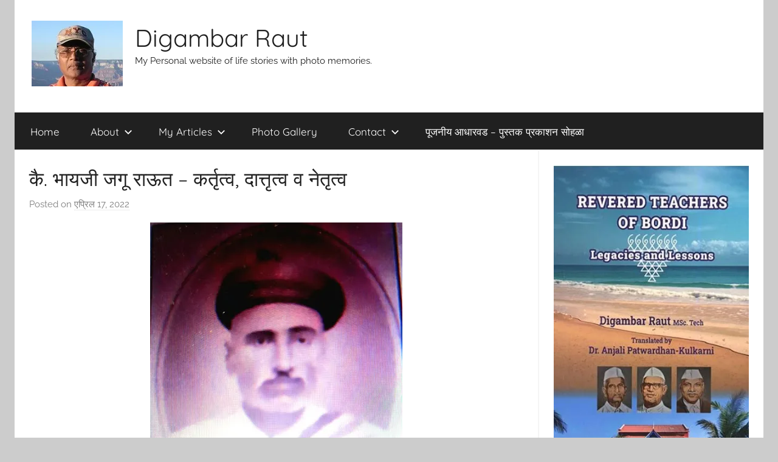

--- FILE ---
content_type: text/html; charset=UTF-8
request_url: https://dwraut.com/bhayajiraut/
body_size: 51865
content:
<!DOCTYPE html>
<html lang="mr-IN">

<head>
<meta charset="UTF-8">
<meta name="viewport" content="width=device-width, initial-scale=1">
<link rel="profile" href="http://gmpg.org/xfn/11">

<title>कै. भायजी जगू राऊत &#8211; कर्तृत्व, दात्तृत्व व नेतृत्व &#8211; Digambar Raut</title>
<script type="text/javascript">
/* <![CDATA[ */
window.JetpackScriptData = {"site":{"icon":"","title":"Digambar Raut","host":"unknown","is_wpcom_platform":false}};
/* ]]> */
</script>
<meta name='robots' content='max-image-preview:large' />
	<style>img:is([sizes="auto" i], [sizes^="auto," i]) { contain-intrinsic-size: 3000px 1500px }</style>
	<link rel='dns-prefetch' href='//stats.wp.com' />
<link rel='dns-prefetch' href='//v0.wordpress.com' />
<link rel='preconnect' href='//i0.wp.com' />
<link rel='preconnect' href='//c0.wp.com' />
<link rel="alternate" type="application/rss+xml" title="Digambar Raut &raquo; फीड" href="https://dwraut.com/feed/" />
<link rel="alternate" type="application/rss+xml" title="Digambar Raut &raquo; टिप्पण्या फीड" href="https://dwraut.com/comments/feed/" />
<link rel="alternate" type="application/rss+xml" title="Digambar Raut &raquo; कै. भायजी जगू राऊत &#8211; कर्तृत्व, दात्तृत्व व नेतृत्व टिप्पण्या फीड" href="https://dwraut.com/bhayajiraut/feed/" />
<script type="text/javascript">
/* <![CDATA[ */
window._wpemojiSettings = {"baseUrl":"https:\/\/s.w.org\/images\/core\/emoji\/16.0.1\/72x72\/","ext":".png","svgUrl":"https:\/\/s.w.org\/images\/core\/emoji\/16.0.1\/svg\/","svgExt":".svg","source":{"concatemoji":"https:\/\/dwraut.com\/wp-includes\/js\/wp-emoji-release.min.js?ver=6.8.3"}};
/*! This file is auto-generated */
!function(s,n){var o,i,e;function c(e){try{var t={supportTests:e,timestamp:(new Date).valueOf()};sessionStorage.setItem(o,JSON.stringify(t))}catch(e){}}function p(e,t,n){e.clearRect(0,0,e.canvas.width,e.canvas.height),e.fillText(t,0,0);var t=new Uint32Array(e.getImageData(0,0,e.canvas.width,e.canvas.height).data),a=(e.clearRect(0,0,e.canvas.width,e.canvas.height),e.fillText(n,0,0),new Uint32Array(e.getImageData(0,0,e.canvas.width,e.canvas.height).data));return t.every(function(e,t){return e===a[t]})}function u(e,t){e.clearRect(0,0,e.canvas.width,e.canvas.height),e.fillText(t,0,0);for(var n=e.getImageData(16,16,1,1),a=0;a<n.data.length;a++)if(0!==n.data[a])return!1;return!0}function f(e,t,n,a){switch(t){case"flag":return n(e,"\ud83c\udff3\ufe0f\u200d\u26a7\ufe0f","\ud83c\udff3\ufe0f\u200b\u26a7\ufe0f")?!1:!n(e,"\ud83c\udde8\ud83c\uddf6","\ud83c\udde8\u200b\ud83c\uddf6")&&!n(e,"\ud83c\udff4\udb40\udc67\udb40\udc62\udb40\udc65\udb40\udc6e\udb40\udc67\udb40\udc7f","\ud83c\udff4\u200b\udb40\udc67\u200b\udb40\udc62\u200b\udb40\udc65\u200b\udb40\udc6e\u200b\udb40\udc67\u200b\udb40\udc7f");case"emoji":return!a(e,"\ud83e\udedf")}return!1}function g(e,t,n,a){var r="undefined"!=typeof WorkerGlobalScope&&self instanceof WorkerGlobalScope?new OffscreenCanvas(300,150):s.createElement("canvas"),o=r.getContext("2d",{willReadFrequently:!0}),i=(o.textBaseline="top",o.font="600 32px Arial",{});return e.forEach(function(e){i[e]=t(o,e,n,a)}),i}function t(e){var t=s.createElement("script");t.src=e,t.defer=!0,s.head.appendChild(t)}"undefined"!=typeof Promise&&(o="wpEmojiSettingsSupports",i=["flag","emoji"],n.supports={everything:!0,everythingExceptFlag:!0},e=new Promise(function(e){s.addEventListener("DOMContentLoaded",e,{once:!0})}),new Promise(function(t){var n=function(){try{var e=JSON.parse(sessionStorage.getItem(o));if("object"==typeof e&&"number"==typeof e.timestamp&&(new Date).valueOf()<e.timestamp+604800&&"object"==typeof e.supportTests)return e.supportTests}catch(e){}return null}();if(!n){if("undefined"!=typeof Worker&&"undefined"!=typeof OffscreenCanvas&&"undefined"!=typeof URL&&URL.createObjectURL&&"undefined"!=typeof Blob)try{var e="postMessage("+g.toString()+"("+[JSON.stringify(i),f.toString(),p.toString(),u.toString()].join(",")+"));",a=new Blob([e],{type:"text/javascript"}),r=new Worker(URL.createObjectURL(a),{name:"wpTestEmojiSupports"});return void(r.onmessage=function(e){c(n=e.data),r.terminate(),t(n)})}catch(e){}c(n=g(i,f,p,u))}t(n)}).then(function(e){for(var t in e)n.supports[t]=e[t],n.supports.everything=n.supports.everything&&n.supports[t],"flag"!==t&&(n.supports.everythingExceptFlag=n.supports.everythingExceptFlag&&n.supports[t]);n.supports.everythingExceptFlag=n.supports.everythingExceptFlag&&!n.supports.flag,n.DOMReady=!1,n.readyCallback=function(){n.DOMReady=!0}}).then(function(){return e}).then(function(){var e;n.supports.everything||(n.readyCallback(),(e=n.source||{}).concatemoji?t(e.concatemoji):e.wpemoji&&e.twemoji&&(t(e.twemoji),t(e.wpemoji)))}))}((window,document),window._wpemojiSettings);
/* ]]> */
</script>
<link rel='stylesheet' id='jetpack_related-posts-css' href='https://c0.wp.com/p/jetpack/14.8/modules/related-posts/related-posts.css' type='text/css' media='all' />
<link rel='stylesheet' id='donovan-theme-fonts-css' href='https://dwraut.com/wp-content/fonts/6c36e67f78eb39682ffc1010b4e60dd2.css?ver=20201110' type='text/css' media='all' />
<style id='wp-emoji-styles-inline-css' type='text/css'>

	img.wp-smiley, img.emoji {
		display: inline !important;
		border: none !important;
		box-shadow: none !important;
		height: 1em !important;
		width: 1em !important;
		margin: 0 0.07em !important;
		vertical-align: -0.1em !important;
		background: none !important;
		padding: 0 !important;
	}
</style>
<link rel='stylesheet' id='wp-block-library-css' href='https://c0.wp.com/c/6.8.3/wp-includes/css/dist/block-library/style.min.css' type='text/css' media='all' />
<style id='classic-theme-styles-inline-css' type='text/css'>
/*! This file is auto-generated */
.wp-block-button__link{color:#fff;background-color:#32373c;border-radius:9999px;box-shadow:none;text-decoration:none;padding:calc(.667em + 2px) calc(1.333em + 2px);font-size:1.125em}.wp-block-file__button{background:#32373c;color:#fff;text-decoration:none}
</style>
<link rel='stylesheet' id='mediaelement-css' href='https://c0.wp.com/c/6.8.3/wp-includes/js/mediaelement/mediaelementplayer-legacy.min.css' type='text/css' media='all' />
<link rel='stylesheet' id='wp-mediaelement-css' href='https://c0.wp.com/c/6.8.3/wp-includes/js/mediaelement/wp-mediaelement.min.css' type='text/css' media='all' />
<style id='jetpack-sharing-buttons-style-inline-css' type='text/css'>
.jetpack-sharing-buttons__services-list{display:flex;flex-direction:row;flex-wrap:wrap;gap:0;list-style-type:none;margin:5px;padding:0}.jetpack-sharing-buttons__services-list.has-small-icon-size{font-size:12px}.jetpack-sharing-buttons__services-list.has-normal-icon-size{font-size:16px}.jetpack-sharing-buttons__services-list.has-large-icon-size{font-size:24px}.jetpack-sharing-buttons__services-list.has-huge-icon-size{font-size:36px}@media print{.jetpack-sharing-buttons__services-list{display:none!important}}.editor-styles-wrapper .wp-block-jetpack-sharing-buttons{gap:0;padding-inline-start:0}ul.jetpack-sharing-buttons__services-list.has-background{padding:1.25em 2.375em}
</style>
<style id='global-styles-inline-css' type='text/css'>
:root{--wp--preset--aspect-ratio--square: 1;--wp--preset--aspect-ratio--4-3: 4/3;--wp--preset--aspect-ratio--3-4: 3/4;--wp--preset--aspect-ratio--3-2: 3/2;--wp--preset--aspect-ratio--2-3: 2/3;--wp--preset--aspect-ratio--16-9: 16/9;--wp--preset--aspect-ratio--9-16: 9/16;--wp--preset--color--black: #000000;--wp--preset--color--cyan-bluish-gray: #abb8c3;--wp--preset--color--white: #ffffff;--wp--preset--color--pale-pink: #f78da7;--wp--preset--color--vivid-red: #cf2e2e;--wp--preset--color--luminous-vivid-orange: #ff6900;--wp--preset--color--luminous-vivid-amber: #fcb900;--wp--preset--color--light-green-cyan: #7bdcb5;--wp--preset--color--vivid-green-cyan: #00d084;--wp--preset--color--pale-cyan-blue: #8ed1fc;--wp--preset--color--vivid-cyan-blue: #0693e3;--wp--preset--color--vivid-purple: #9b51e0;--wp--preset--color--primary: #ee1133;--wp--preset--color--secondary: #d5001a;--wp--preset--color--tertiary: #bb0000;--wp--preset--color--accent: #1153ee;--wp--preset--color--highlight: #eedc11;--wp--preset--color--light-gray: #f2f2f2;--wp--preset--color--gray: #666666;--wp--preset--color--dark-gray: #202020;--wp--preset--gradient--vivid-cyan-blue-to-vivid-purple: linear-gradient(135deg,rgba(6,147,227,1) 0%,rgb(155,81,224) 100%);--wp--preset--gradient--light-green-cyan-to-vivid-green-cyan: linear-gradient(135deg,rgb(122,220,180) 0%,rgb(0,208,130) 100%);--wp--preset--gradient--luminous-vivid-amber-to-luminous-vivid-orange: linear-gradient(135deg,rgba(252,185,0,1) 0%,rgba(255,105,0,1) 100%);--wp--preset--gradient--luminous-vivid-orange-to-vivid-red: linear-gradient(135deg,rgba(255,105,0,1) 0%,rgb(207,46,46) 100%);--wp--preset--gradient--very-light-gray-to-cyan-bluish-gray: linear-gradient(135deg,rgb(238,238,238) 0%,rgb(169,184,195) 100%);--wp--preset--gradient--cool-to-warm-spectrum: linear-gradient(135deg,rgb(74,234,220) 0%,rgb(151,120,209) 20%,rgb(207,42,186) 40%,rgb(238,44,130) 60%,rgb(251,105,98) 80%,rgb(254,248,76) 100%);--wp--preset--gradient--blush-light-purple: linear-gradient(135deg,rgb(255,206,236) 0%,rgb(152,150,240) 100%);--wp--preset--gradient--blush-bordeaux: linear-gradient(135deg,rgb(254,205,165) 0%,rgb(254,45,45) 50%,rgb(107,0,62) 100%);--wp--preset--gradient--luminous-dusk: linear-gradient(135deg,rgb(255,203,112) 0%,rgb(199,81,192) 50%,rgb(65,88,208) 100%);--wp--preset--gradient--pale-ocean: linear-gradient(135deg,rgb(255,245,203) 0%,rgb(182,227,212) 50%,rgb(51,167,181) 100%);--wp--preset--gradient--electric-grass: linear-gradient(135deg,rgb(202,248,128) 0%,rgb(113,206,126) 100%);--wp--preset--gradient--midnight: linear-gradient(135deg,rgb(2,3,129) 0%,rgb(40,116,252) 100%);--wp--preset--font-size--small: 13px;--wp--preset--font-size--medium: 20px;--wp--preset--font-size--large: 36px;--wp--preset--font-size--x-large: 42px;--wp--preset--spacing--20: 0.44rem;--wp--preset--spacing--30: 0.67rem;--wp--preset--spacing--40: 1rem;--wp--preset--spacing--50: 1.5rem;--wp--preset--spacing--60: 2.25rem;--wp--preset--spacing--70: 3.38rem;--wp--preset--spacing--80: 5.06rem;--wp--preset--shadow--natural: 6px 6px 9px rgba(0, 0, 0, 0.2);--wp--preset--shadow--deep: 12px 12px 50px rgba(0, 0, 0, 0.4);--wp--preset--shadow--sharp: 6px 6px 0px rgba(0, 0, 0, 0.2);--wp--preset--shadow--outlined: 6px 6px 0px -3px rgba(255, 255, 255, 1), 6px 6px rgba(0, 0, 0, 1);--wp--preset--shadow--crisp: 6px 6px 0px rgba(0, 0, 0, 1);}:where(.is-layout-flex){gap: 0.5em;}:where(.is-layout-grid){gap: 0.5em;}body .is-layout-flex{display: flex;}.is-layout-flex{flex-wrap: wrap;align-items: center;}.is-layout-flex > :is(*, div){margin: 0;}body .is-layout-grid{display: grid;}.is-layout-grid > :is(*, div){margin: 0;}:where(.wp-block-columns.is-layout-flex){gap: 2em;}:where(.wp-block-columns.is-layout-grid){gap: 2em;}:where(.wp-block-post-template.is-layout-flex){gap: 1.25em;}:where(.wp-block-post-template.is-layout-grid){gap: 1.25em;}.has-black-color{color: var(--wp--preset--color--black) !important;}.has-cyan-bluish-gray-color{color: var(--wp--preset--color--cyan-bluish-gray) !important;}.has-white-color{color: var(--wp--preset--color--white) !important;}.has-pale-pink-color{color: var(--wp--preset--color--pale-pink) !important;}.has-vivid-red-color{color: var(--wp--preset--color--vivid-red) !important;}.has-luminous-vivid-orange-color{color: var(--wp--preset--color--luminous-vivid-orange) !important;}.has-luminous-vivid-amber-color{color: var(--wp--preset--color--luminous-vivid-amber) !important;}.has-light-green-cyan-color{color: var(--wp--preset--color--light-green-cyan) !important;}.has-vivid-green-cyan-color{color: var(--wp--preset--color--vivid-green-cyan) !important;}.has-pale-cyan-blue-color{color: var(--wp--preset--color--pale-cyan-blue) !important;}.has-vivid-cyan-blue-color{color: var(--wp--preset--color--vivid-cyan-blue) !important;}.has-vivid-purple-color{color: var(--wp--preset--color--vivid-purple) !important;}.has-black-background-color{background-color: var(--wp--preset--color--black) !important;}.has-cyan-bluish-gray-background-color{background-color: var(--wp--preset--color--cyan-bluish-gray) !important;}.has-white-background-color{background-color: var(--wp--preset--color--white) !important;}.has-pale-pink-background-color{background-color: var(--wp--preset--color--pale-pink) !important;}.has-vivid-red-background-color{background-color: var(--wp--preset--color--vivid-red) !important;}.has-luminous-vivid-orange-background-color{background-color: var(--wp--preset--color--luminous-vivid-orange) !important;}.has-luminous-vivid-amber-background-color{background-color: var(--wp--preset--color--luminous-vivid-amber) !important;}.has-light-green-cyan-background-color{background-color: var(--wp--preset--color--light-green-cyan) !important;}.has-vivid-green-cyan-background-color{background-color: var(--wp--preset--color--vivid-green-cyan) !important;}.has-pale-cyan-blue-background-color{background-color: var(--wp--preset--color--pale-cyan-blue) !important;}.has-vivid-cyan-blue-background-color{background-color: var(--wp--preset--color--vivid-cyan-blue) !important;}.has-vivid-purple-background-color{background-color: var(--wp--preset--color--vivid-purple) !important;}.has-black-border-color{border-color: var(--wp--preset--color--black) !important;}.has-cyan-bluish-gray-border-color{border-color: var(--wp--preset--color--cyan-bluish-gray) !important;}.has-white-border-color{border-color: var(--wp--preset--color--white) !important;}.has-pale-pink-border-color{border-color: var(--wp--preset--color--pale-pink) !important;}.has-vivid-red-border-color{border-color: var(--wp--preset--color--vivid-red) !important;}.has-luminous-vivid-orange-border-color{border-color: var(--wp--preset--color--luminous-vivid-orange) !important;}.has-luminous-vivid-amber-border-color{border-color: var(--wp--preset--color--luminous-vivid-amber) !important;}.has-light-green-cyan-border-color{border-color: var(--wp--preset--color--light-green-cyan) !important;}.has-vivid-green-cyan-border-color{border-color: var(--wp--preset--color--vivid-green-cyan) !important;}.has-pale-cyan-blue-border-color{border-color: var(--wp--preset--color--pale-cyan-blue) !important;}.has-vivid-cyan-blue-border-color{border-color: var(--wp--preset--color--vivid-cyan-blue) !important;}.has-vivid-purple-border-color{border-color: var(--wp--preset--color--vivid-purple) !important;}.has-vivid-cyan-blue-to-vivid-purple-gradient-background{background: var(--wp--preset--gradient--vivid-cyan-blue-to-vivid-purple) !important;}.has-light-green-cyan-to-vivid-green-cyan-gradient-background{background: var(--wp--preset--gradient--light-green-cyan-to-vivid-green-cyan) !important;}.has-luminous-vivid-amber-to-luminous-vivid-orange-gradient-background{background: var(--wp--preset--gradient--luminous-vivid-amber-to-luminous-vivid-orange) !important;}.has-luminous-vivid-orange-to-vivid-red-gradient-background{background: var(--wp--preset--gradient--luminous-vivid-orange-to-vivid-red) !important;}.has-very-light-gray-to-cyan-bluish-gray-gradient-background{background: var(--wp--preset--gradient--very-light-gray-to-cyan-bluish-gray) !important;}.has-cool-to-warm-spectrum-gradient-background{background: var(--wp--preset--gradient--cool-to-warm-spectrum) !important;}.has-blush-light-purple-gradient-background{background: var(--wp--preset--gradient--blush-light-purple) !important;}.has-blush-bordeaux-gradient-background{background: var(--wp--preset--gradient--blush-bordeaux) !important;}.has-luminous-dusk-gradient-background{background: var(--wp--preset--gradient--luminous-dusk) !important;}.has-pale-ocean-gradient-background{background: var(--wp--preset--gradient--pale-ocean) !important;}.has-electric-grass-gradient-background{background: var(--wp--preset--gradient--electric-grass) !important;}.has-midnight-gradient-background{background: var(--wp--preset--gradient--midnight) !important;}.has-small-font-size{font-size: var(--wp--preset--font-size--small) !important;}.has-medium-font-size{font-size: var(--wp--preset--font-size--medium) !important;}.has-large-font-size{font-size: var(--wp--preset--font-size--large) !important;}.has-x-large-font-size{font-size: var(--wp--preset--font-size--x-large) !important;}
:where(.wp-block-post-template.is-layout-flex){gap: 1.25em;}:where(.wp-block-post-template.is-layout-grid){gap: 1.25em;}
:where(.wp-block-columns.is-layout-flex){gap: 2em;}:where(.wp-block-columns.is-layout-grid){gap: 2em;}
:root :where(.wp-block-pullquote){font-size: 1.5em;line-height: 1.6;}
</style>
<link rel='stylesheet' id='page-visit-counter-pro-css' href='https://dwraut.com/wp-content/plugins/page-visit-counter/public/css/page-visit-counter-public.css?ver=6.0.8' type='text/css' media='all' />
<link rel='stylesheet' id='donovan-stylesheet-css' href='https://dwraut.com/wp-content/themes/donovan/style.css?ver=1.9.1' type='text/css' media='all' />
<style id='donovan-stylesheet-inline-css' type='text/css'>
.site-description { position: absolute; clip: rect(1px, 1px, 1px, 1px); width: 1px; height: 1px; overflow: hidden; }
</style>
<style id='akismet-widget-style-inline-css' type='text/css'>

			.a-stats {
				--akismet-color-mid-green: #357b49;
				--akismet-color-white: #fff;
				--akismet-color-light-grey: #f6f7f7;

				max-width: 350px;
				width: auto;
			}

			.a-stats * {
				all: unset;
				box-sizing: border-box;
			}

			.a-stats strong {
				font-weight: 600;
			}

			.a-stats a.a-stats__link,
			.a-stats a.a-stats__link:visited,
			.a-stats a.a-stats__link:active {
				background: var(--akismet-color-mid-green);
				border: none;
				box-shadow: none;
				border-radius: 8px;
				color: var(--akismet-color-white);
				cursor: pointer;
				display: block;
				font-family: -apple-system, BlinkMacSystemFont, 'Segoe UI', 'Roboto', 'Oxygen-Sans', 'Ubuntu', 'Cantarell', 'Helvetica Neue', sans-serif;
				font-weight: 500;
				padding: 12px;
				text-align: center;
				text-decoration: none;
				transition: all 0.2s ease;
			}

			/* Extra specificity to deal with TwentyTwentyOne focus style */
			.widget .a-stats a.a-stats__link:focus {
				background: var(--akismet-color-mid-green);
				color: var(--akismet-color-white);
				text-decoration: none;
			}

			.a-stats a.a-stats__link:hover {
				filter: brightness(110%);
				box-shadow: 0 4px 12px rgba(0, 0, 0, 0.06), 0 0 2px rgba(0, 0, 0, 0.16);
			}

			.a-stats .count {
				color: var(--akismet-color-white);
				display: block;
				font-size: 1.5em;
				line-height: 1.4;
				padding: 0 13px;
				white-space: nowrap;
			}
		
</style>
<link rel='stylesheet' id='sharedaddy-css' href='https://c0.wp.com/p/jetpack/14.8/modules/sharedaddy/sharing.css' type='text/css' media='all' />
<link rel='stylesheet' id='social-logos-css' href='https://c0.wp.com/p/jetpack/14.8/_inc/social-logos/social-logos.min.css' type='text/css' media='all' />
<script type="text/javascript" id="jetpack_related-posts-js-extra">
/* <![CDATA[ */
var related_posts_js_options = {"post_heading":"h4"};
/* ]]> */
</script>
<script type="text/javascript" src="https://c0.wp.com/p/jetpack/14.8/_inc/build/related-posts/related-posts.min.js" id="jetpack_related-posts-js"></script>
<script type="text/javascript" src="https://c0.wp.com/c/6.8.3/wp-includes/js/jquery/jquery.min.js" id="jquery-core-js"></script>
<script type="text/javascript" src="https://c0.wp.com/c/6.8.3/wp-includes/js/jquery/jquery-migrate.min.js" id="jquery-migrate-js"></script>
<script type="text/javascript" src="https://dwraut.com/wp-content/plugins/page-visit-counter/public/js/page-visit-counter-public.js?ver=6.0.8" id="page-visit-counter-pro-js"></script>
<script type="text/javascript" src="https://dwraut.com/wp-content/themes/donovan/assets/js/svgxuse.min.js?ver=1.2.6" id="svgxuse-js"></script>
<link rel="https://api.w.org/" href="https://dwraut.com/wp-json/" /><link rel="alternate" title="JSON" type="application/json" href="https://dwraut.com/wp-json/wp/v2/posts/5311" /><link rel="EditURI" type="application/rsd+xml" title="RSD" href="https://dwraut.com/xmlrpc.php?rsd" />
<link rel="canonical" href="https://dwraut.com/bhayajiraut/" />
<link rel='shortlink' href='https://wp.me/palDfP-1nF' />
<link rel="alternate" title="oEmbed (JSON)" type="application/json+oembed" href="https://dwraut.com/wp-json/oembed/1.0/embed?url=https%3A%2F%2Fdwraut.com%2Fbhayajiraut%2F" />
<link rel="alternate" title="oEmbed (XML)" type="text/xml+oembed" href="https://dwraut.com/wp-json/oembed/1.0/embed?url=https%3A%2F%2Fdwraut.com%2Fbhayajiraut%2F&#038;format=xml" />
	<style>img#wpstats{display:none}</style>
		<link rel="pingback" href="https://dwraut.com/xmlrpc.php">

<!-- Jetpack Open Graph Tags -->
<meta property="og:type" content="article" />
<meta property="og:title" content="कै. भायजी जगू राऊत &#8211; कर्तृत्व, दात्तृत्व व नेतृत्व" />
<meta property="og:url" content="https://dwraut.com/bhayajiraut/" />
<meta property="og:description" content="भायजी आणि त्यांच्या तत्कालीन सर्व साथींनी तशी संधी, शंभर वर्षांपूर्वी घेऊन,आमचे आजचे जीवन सुंदर करण्यांत हातभार लावला आहे. म्हणून आम्ही त्या सर्व धुरीणांचे आज कृतज्ञतापूर्वक स्मरण करणे अत्यावश्यक आ…" />
<meta property="article:published_time" content="2022-04-17T18:26:14+00:00" />
<meta property="article:modified_time" content="2024-10-06T18:19:47+00:00" />
<meta property="og:site_name" content="Digambar Raut" />
<meta property="og:image" content="https://dwraut.com/wp-content/uploads/2022/04/Bhj1.jpg" />
<meta property="og:image:width" content="415" />
<meta property="og:image:height" content="512" />
<meta property="og:image:alt" content="" />
<meta property="og:locale" content="mr_IN" />
<meta name="twitter:text:title" content="कै. भायजी जगू राऊत &#8211; कर्तृत्व, दात्तृत्व व नेतृत्व" />
<meta name="twitter:image" content="https://dwraut.com/wp-content/uploads/2022/04/Bhj1.jpg?w=640" />
<meta name="twitter:card" content="summary_large_image" />

<!-- End Jetpack Open Graph Tags -->
		<style type="text/css" id="wp-custom-css">
			.site-title {
  display: inline-block;
}
.meta-author {
display: none;
}
.custom-logo-link {
	float: left;
	margin-right: 20px;
}
.logo {
	text-align: left;
}
.site-branding {
	width: 100%;
	text-align: left;
}
.site-description {
    position: static;
    height: auto;
    width: auto;
    display: block;
    overflow: visible;
    line-height: 1.4;
}
@media screen and (max-width:500px) {
  .site-branding {
   	text-align: center;
	}
	.custom-logo-link {
		float: none;
	}
	.site-title {
		display: block;
	}
}		</style>
		</head>

<body class="wp-singular post-template-default single single-post postid-5311 single-format-standard wp-custom-logo wp-embed-responsive wp-theme-donovan centered-theme-layout blog-grid-layout author-hidden">

	<div id="page" class="site">
		<a class="skip-link screen-reader-text" href="#content">Skip to content</a>

		
		
		<header id="masthead" class="site-header clearfix" role="banner">

			<div class="header-main container clearfix">

				<div id="logo" class="site-branding clearfix">

					<a href="https://dwraut.com/" class="custom-logo-link" rel="home"><img width="150" height="108" src="https://i0.wp.com/dwraut.com/wp-content/uploads/2019/04/cropped-ongrandc-4.jpg?fit=150%2C108&amp;ssl=1" class="custom-logo" alt="Digambar Raut" decoding="async" data-attachment-id="329" data-permalink="https://dwraut.com/cropped-ongrandc-4/" data-orig-file="https://i0.wp.com/dwraut.com/wp-content/uploads/2019/04/cropped-ongrandc-4.jpg?fit=150%2C108&amp;ssl=1" data-orig-size="150,108" data-comments-opened="1" data-image-meta="{&quot;aperture&quot;:&quot;5.6&quot;,&quot;credit&quot;:&quot;&quot;,&quot;camera&quot;:&quot;E3100&quot;,&quot;caption&quot;:&quot;&quot;,&quot;created_timestamp&quot;:&quot;1094452691&quot;,&quot;copyright&quot;:&quot;&quot;,&quot;focal_length&quot;:&quot;5.8&quot;,&quot;iso&quot;:&quot;100&quot;,&quot;shutter_speed&quot;:&quot;0.0064350064350064&quot;,&quot;title&quot;:&quot;&quot;,&quot;orientation&quot;:&quot;1&quot;}" data-image-title="cropped-ongrandc-4" data-image-description="" data-image-caption="" data-medium-file="https://i0.wp.com/dwraut.com/wp-content/uploads/2019/04/cropped-ongrandc-4.jpg?fit=150%2C108&amp;ssl=1" data-large-file="https://i0.wp.com/dwraut.com/wp-content/uploads/2019/04/cropped-ongrandc-4.jpg?fit=150%2C108&amp;ssl=1" /></a>					
			<p class="site-title"><a href="https://dwraut.com/" rel="home">Digambar Raut</a></p>

							
			<p class="site-description">My Personal website of life stories with photo memories.</p>

			
				</div><!-- .site-branding -->

				
	<div id="header-social-icons" class="header-social-menu donovan-social-menu clearfix">

		
	</div>


			</div><!-- .header-main -->

			

	<div id="main-navigation-wrap" class="primary-navigation-wrap">

		<div id="main-navigation-container" class="primary-navigation-container container">

			
			<button class="primary-menu-toggle menu-toggle" aria-controls="primary-menu" aria-expanded="false" >
				<svg class="icon icon-menu" aria-hidden="true" role="img"> <use xlink:href="https://dwraut.com/wp-content/themes/donovan/assets/icons/genericons-neue.svg#menu"></use> </svg><svg class="icon icon-close" aria-hidden="true" role="img"> <use xlink:href="https://dwraut.com/wp-content/themes/donovan/assets/icons/genericons-neue.svg#close"></use> </svg>				<span class="menu-toggle-text">Menu</span>
			</button>

			<div class="primary-navigation">

				<nav id="site-navigation" class="main-navigation" role="navigation"  aria-label="Primary Menu">

					<ul id="primary-menu" class="menu"><li id="menu-item-30" class="menu-item menu-item-type-custom menu-item-object-custom menu-item-30"><a href="/">Home</a></li>
<li id="menu-item-29" class="menu-item menu-item-type-post_type menu-item-object-page menu-item-has-children menu-item-29"><a href="https://dwraut.com/about-me/">About<svg class="icon icon-expand" aria-hidden="true" role="img"> <use xlink:href="https://dwraut.com/wp-content/themes/donovan/assets/icons/genericons-neue.svg#expand"></use> </svg></a>
<ul class="sub-menu">
	<li id="menu-item-341" class="menu-item menu-item-type-post_type menu-item-object-post menu-item-341"><a href="https://dwraut.com/about-myself/">About Myself</a></li>
	<li id="menu-item-7751" class="menu-item menu-item-type-post_type menu-item-object-page menu-item-7751"><a href="https://dwraut.com/75-years/">वर्षे ७५ पूर्ण!</a></li>
	<li id="menu-item-32" class="menu-item menu-item-type-post_type menu-item-object-page menu-item-32"><a href="https://dwraut.com/professional-career/">Curriculum Vitae</a></li>
</ul>
</li>
<li id="menu-item-31" class="menu-item menu-item-type-custom menu-item-object-custom menu-item-has-children menu-item-31"><a href="#">My Articles<svg class="icon icon-expand" aria-hidden="true" role="img"> <use xlink:href="https://dwraut.com/wp-content/themes/donovan/assets/icons/genericons-neue.svg#expand"></use> </svg></a>
<ul class="sub-menu">
	<li id="menu-item-101" class="menu-item menu-item-type-post_type menu-item-object-post menu-item-101"><a href="https://dwraut.com/appa/">आमचे गुरु, कल्पतरू</a></li>
	<li id="menu-item-2596" class="menu-item menu-item-type-custom menu-item-object-custom menu-item-2596"><a href="http://dwraut.com/category/articles/appas-letters/">आप्पांची पत्रे</a></li>
	<li id="menu-item-429" class="menu-item menu-item-type-post_type menu-item-object-post menu-item-429"><a href="https://dwraut.com/childhood/">संस्मरणे</a></li>
	<li id="menu-item-2191" class="menu-item menu-item-type-post_type menu-item-object-page menu-item-has-children menu-item-2191"><a href="https://dwraut.com/list/">प्रवास वर्णने&#8230;<svg class="icon icon-expand" aria-hidden="true" role="img"> <use xlink:href="https://dwraut.com/wp-content/themes/donovan/assets/icons/genericons-neue.svg#expand"></use> </svg></a>
	<ul class="sub-menu">
		<li id="menu-item-2195" class="menu-item menu-item-type-post_type menu-item-object-post menu-item-2195"><a href="https://dwraut.com/ilsu-farms/">अमेरिकन युनिव्हर्सिटीची शेती</a></li>
		<li id="menu-item-2194" class="menu-item menu-item-type-post_type menu-item-object-post menu-item-2194"><a href="https://dwraut.com/italy/">जागतिक वारसा मिरविणारा देश – “इटली”</a></li>
		<li id="menu-item-2193" class="menu-item menu-item-type-post_type menu-item-object-post menu-item-2193"><a href="https://dwraut.com/france-2017/">फ्रान्स पुन्हा एकदा</a></li>
		<li id="menu-item-2192" class="menu-item menu-item-type-post_type menu-item-object-post menu-item-2192"><a href="https://dwraut.com/england-scotland/">इंग्लंड स्कॉटलंड</a></li>
		<li id="menu-item-7749" class="menu-item menu-item-type-post_type menu-item-object-post menu-item-7749"><a href="https://dwraut.com/yellowstone/">यलोस्टोन नॅशनल पार्क सफारी</a></li>
		<li id="menu-item-7750" class="menu-item menu-item-type-post_type menu-item-object-post menu-item-7750"><a href="https://dwraut.com/fourcountries/">केल्याने देशाटन… चार देश, चार प्रकार!!</a></li>
	</ul>
</li>
	<li id="menu-item-99" class="menu-item menu-item-type-post_type menu-item-object-page menu-item-99"><a href="https://dwraut.com/list/">More articles</a></li>
</ul>
</li>
<li id="menu-item-27" class="menu-item menu-item-type-post_type menu-item-object-page menu-item-27"><a href="https://dwraut.com/photo-gallery/">Photo Gallery</a></li>
<li id="menu-item-28" class="menu-item menu-item-type-post_type menu-item-object-page menu-item-has-children menu-item-28"><a href="https://dwraut.com/contact/">Contact<svg class="icon icon-expand" aria-hidden="true" role="img"> <use xlink:href="https://dwraut.com/wp-content/themes/donovan/assets/icons/genericons-neue.svg#expand"></use> </svg></a>
<ul class="sub-menu">
	<li id="menu-item-342" class="menu-item menu-item-type-post_type menu-item-object-page menu-item-342"><a href="https://dwraut.com/contact/">Contact Form</a></li>
	<li id="menu-item-33" class="menu-item menu-item-type-custom menu-item-object-custom menu-item-33"><a target="_blank" href="https://www.facebook.com/digambar.raut.1806">Facebook</a></li>
</ul>
</li>
<li id="menu-item-7966" class="menu-item menu-item-type-post_type menu-item-object-post menu-item-7966"><a href="https://dwraut.com/adharwad/">पूजनीय आधारवड – पुस्तक प्रकाशन सोहळा</a></li>
</ul>				</nav><!-- #site-navigation -->

			</div><!-- .primary-navigation -->

		</div>

	</div>



			
			
		</header><!-- #masthead -->

		
		<div id="content" class="site-content container">

			
	<div id="primary" class="content-area">
		<main id="main" class="site-main">

		
<article id="post-5311" class="post-5311 post type-post status-publish format-standard hentry category-articles category-people">

	
			<div class="post-image">
							</div>

			
	<div class="post-content">

		<header class="entry-header">

			<h1 class="entry-title">कै. भायजी जगू राऊत &#8211; कर्तृत्व, दात्तृत्व व नेतृत्व</h1>
			<div class="entry-meta post-details"><span class="posted-on meta-date">Posted on <a href="https://dwraut.com/bhayajiraut/" rel="bookmark"><time class="entry-date published" datetime="2022-04-17T23:56:14+05:30">एप्रिल 17, 2022</time><time class="updated" datetime="2024-10-06T23:49:47+05:30">ऑक्टोबर 6, 2024</time></a></span><span class="posted-by meta-author"> by <span class="author vcard"><a class="url fn n" href="https://dwraut.com/author/shree/" title="View all posts by shree" rel="author">shree</a></span></span></div>
		</header><!-- .entry-header -->

		<div class="entry-content clearfix">

			<div class="wp-block-image">
<figure class="aligncenter size-full"><img data-recalc-dims="1" fetchpriority="high" decoding="async" width="415" height="512" data-attachment-id="5319" data-permalink="https://dwraut.com/bhayajiraut/bhj1/" data-orig-file="https://i0.wp.com/dwraut.com/wp-content/uploads/2022/04/Bhj1.jpg?fit=415%2C512&amp;ssl=1" data-orig-size="415,512" data-comments-opened="1" data-image-meta="{&quot;aperture&quot;:&quot;0&quot;,&quot;credit&quot;:&quot;&quot;,&quot;camera&quot;:&quot;&quot;,&quot;caption&quot;:&quot;&quot;,&quot;created_timestamp&quot;:&quot;0&quot;,&quot;copyright&quot;:&quot;&quot;,&quot;focal_length&quot;:&quot;0&quot;,&quot;iso&quot;:&quot;0&quot;,&quot;shutter_speed&quot;:&quot;0&quot;,&quot;title&quot;:&quot;&quot;,&quot;orientation&quot;:&quot;0&quot;}" data-image-title="Bhj1" data-image-description="" data-image-caption="" data-medium-file="https://i0.wp.com/dwraut.com/wp-content/uploads/2022/04/Bhj1.jpg?fit=243%2C300&amp;ssl=1" data-large-file="https://i0.wp.com/dwraut.com/wp-content/uploads/2022/04/Bhj1.jpg?fit=415%2C512&amp;ssl=1" src="https://i0.wp.com/dwraut.com/wp-content/uploads/2022/04/Bhj1.jpg?resize=415%2C512&#038;ssl=1" alt="" class="wp-image-5319" srcset="https://i0.wp.com/dwraut.com/wp-content/uploads/2022/04/Bhj1.jpg?w=415&amp;ssl=1 415w, https://i0.wp.com/dwraut.com/wp-content/uploads/2022/04/Bhj1.jpg?resize=243%2C300&amp;ssl=1 243w" sizes="(max-width: 415px) 100vw, 415px" /></figure></div>


<p>&nbsp;&nbsp;&nbsp;&nbsp;&nbsp;ज्ञान-कर्मसमुच्चय आणि आध्यात्मिक-अधिभौतिक जीवनाचे परस्परपूरकत्व ही दोन अतिशय महत्त्वपूर्ण तत्त्वे ईशोपनिषदात विशद करून सांगितली आहेत. अनासक्त राहून केलेले संसारिक कर्म हे बंधनकारक न ठरता उलट ईश्वर प्राप्तीचे माध्यम ठरते, असेच म्हटले आहे . निष्काम कर्मयोगाच्या मूलतत्त्वाचा प्रथमपुरस्कार ईशोपनिषदामध्ये दिसतो.</p>



<div class="wp-block-group"><div class="wp-block-group__inner-container is-layout-flow wp-block-group-is-layout-flow">
<p>&nbsp;&nbsp;&nbsp;&nbsp;&nbsp;&nbsp;&nbsp;&nbsp;&nbsp;&nbsp;&nbsp;&nbsp;&nbsp;&nbsp;&nbsp;ईशा वास्यमिदं सर्वम्। यत्किंच जगत्यां जगत्॥</p>



<p>&nbsp;&nbsp;&nbsp;&nbsp;&nbsp;&nbsp;&nbsp;&nbsp;&nbsp;&nbsp;&nbsp;&nbsp;&nbsp;&nbsp;&nbsp;तेन त्यक्तेन भुञ्जीथा। मा गृधः कस्यस्विद्धनम्॥ ईशावास्य उपनिषद</p>
</div></div>



<p>&nbsp;&nbsp;&nbsp;&nbsp;हे सर्व जग ईश्वरमय असून त्याचा त्यागपूर्वक भोग घ्यावा. हा त्याग हा जीवनाचा नसून तो अहंकाराचा व स्वार्थाचा आहे.&nbsp;वरवर विरोधाभासी, गूढ, परंतु नेमक्या शब्दांमधील वर्णन हेदेखील या सुक्ताचे&nbsp; वैशिष्ट्य आहे.</p>



<p>&nbsp;&nbsp;&nbsp;व्यवहार आणि तत्त्वज्ञानाचा अतिशय सुंदर मिलाप ईशोपनिषदात दिसतो. केवळ कर्म (अविद्या) किंवा केवळ ज्ञान (विद्या) यांच्याद्वारे सर्वोच्च श्रेयस प्राप्त होऊ शकत नाही. त्यासाठी दोन्हीचा समुच्चय असणे आवश्यक आहे, असे प्रतिपादन&nbsp;उपनिषदांनी केलेले दिसते. जो साधक अशाप्रकारे, दोन्ही एकाच वेळी जाणतो, तो साधे सामान्य संसारिक जीवन जगत असून देखील महत्पदी पोहोचतो, अगदी अमरत्व पावतो, असेच आपली उपनिषदे म्हणतात…</p>



<p>&nbsp;&nbsp;ज्या आमच्या भारत देशात हे उपनिषद निर्माण झाले तो, अशा अनेक उपासकांची खाण आहे. महाराष्ट्रातही अशा नररत्नांची वाण नाही. आमच्या&nbsp; सोमवंशी क्षत्रीय समाजात ही अनेक सेवाभावी नरपुंगव&nbsp; निर्माण झाले. सो. क्षत्रीय संघाचे एक आद्य संस्थापक, समाजसेवक, दानशूर उद्योगपती कै.भायजी जगु राऊत हे त्यापैकी एक होत!&nbsp; सुमारे दीडशे वर्षापूर्वी, वसईत जन्मलेल्या भायजींचा&nbsp; जीवन प्रवास असाच अद्भुत व थक्क करणारा …&#8217; ईशा वात्स्यम..&#8217;&nbsp; हे उपनिषदातील तत्वज्ञान, प्रत्यक्षात जगणाऱ्या माणसाचा प्रत्यय आणून देणारा… म्हणून आज त्यांच्याविषयी कांही!</p>



<p>&nbsp;&nbsp;&nbsp;&nbsp;&nbsp;भायजींनी स्वकर्तृत्वाने अनेक सामाजिक, शैक्षणिक, राजकीय&nbsp; संस्थांसाठी आपले योगदान दिले. प्रसंगी&nbsp; घवघवीत आर्थिक साहाय्य केले. तत्कालीन इंग्रज सरकार तर्फे तालुका व जिल्हा लोकल बोर्डावर प्रतिनिधित्व करून, प्रसंगी शेतकरी बांधवांना&nbsp; न्याय मिळवून देण्यासाठी&nbsp; सरकारलाही&nbsp; दोन शब्द सुनावून,&nbsp;आपले न्याय्य हक्क मिळविण्यासाठी&nbsp; निदर्शनेही केली. आमच्या सोमवंशी क्षत्रिय समाजोन्नती संघाची स्थापना 1920 साली करण्यात सिंहाचा वाटा उचलला. पहिली पंधरा वर्षे अध्यक्ष म्हणून धुरा वाहिली. आपणास प्राप्त झालेले सर्व प्रकारचे वैभव,&#8221; इदम् न मम&#8221;, या भावनेने, तमाम जनतेच्या भल्यासाठी उधळीत गेले. केवळ 68 वर्षाचे आयुष्य सर्वार्थाने, सुखासमाधानाने ऊपभोगून,समाजाला उपकृत करीत, ते अजरामर झाले. मात्र या चराचराला उपकृत करून&nbsp; गेलेल्या भायजींच्या मनी एक शल्य राहून गेले .. आवडत्या पाळीव जनावरांचा होरपळून झालेल्या मृत्यूचे&nbsp; शल्य भायजी विसरू शकले नाहीत ती खंत ऊराशी घेऊनच भाईजींनी अखेरचा श्वास घेतला … भायजींचे स्मरण ठेवणे प्रत्येक समाज बांधवाचे&nbsp;कर्तव्य आहे. म्हणून आज त्यांना हे वंदन.</p>



<p>&nbsp;&nbsp;9 फेब्रुवारी 1868 रोजी जन्माला आलेले भायजी, &#8220;चांदीचा चमचा तोंडात&#8221; घेऊन येणाऱ्या मुलाप्रमाणे , श्रीमंत घराण्यात जन्माला आले होते .कै. शिवा राऊत यांच्या वैभवशाली घराण्यात त्यांचा जन्म झाला होता. सुमारे 140 वर्षांचा जुना असलेला &#8216;राऊत वाडा&#8217; त्याकाळच्या राऊत कुटुंबीयांच्या वैभवाची साक्ष आजही देत आहे. वसईच्या होळी, भागातील हा &#8216;राऊतवाडा&#8217;, अजूनही &#8216;नांदता&#8217;असून वर्षातून एक दिवस तरी&nbsp; विखुरलेले सर्व राऊत कुटुंबीय या वाड्यात एकत्र आहे येत असतात.&nbsp; हे घर म्हणजेच शिवा राऊत व भायजी राऊत यांचे स्मारकच आहे. आधुनिक जगातही ही वास्तू&nbsp; सर्वांचे लक्ष वेधून घेते. हा वास्तुशास्त्राचा एक उत्तम नमुना असून, वास्तु शास्त्रज्ञांनी अभ्यास करण्याजोगी घराची रचना आहे. सन 1883 मध्ये या वास्तूच्या बांधणीला 18,000रुपये इतका घसघशीत खर्च आला, यावरून या वाड्याच्या वैभवाची व शिवा&nbsp; राऊतांच्या ऐश्वर्याची कल्पना यावी. भायजींचे पूर्वज शिवा राऊत यांच्या दूरदृष्टी मुळेच हे अवाढव्य घर (88फूट×88फूट) त्यावेळी त्यांनी बांधले . &#8220;दीडशेक वर्षानंतरही हे घर वास्तव्यास योग्य असावे आणि तेव्हा वाढलेली घराण्याची प्रजा, याच वाड्यात एकत्र नांदावी&#8221;, हीच शिवा राऊतांची मनीषा होती आणि त्याच दूरदृष्टीने या वाड्याचे बांधकाम त्यांनी केले.&nbsp; हे राऊत कुटुंबीय, मुळातच शेतीवाडीकरणारे, आणि त्या अनुषंगाने,विहिरी, तलाव, लागवडीलायक जमिनी तयार करण्याची त्यांना कुटुंबजात आवड होती. घराच्या वास्तुशांतीचा सोहळाही डोळ्याचे पारणे फेडणारा होता.</p>



<figure class="wp-block-image"><img decoding="async" src="https://lh6.googleusercontent.com/KqYdIfqLPl9sRULntQHKy0_hCMPTZLqIPgjGYvOWtut-B7IhT5nMSrAl3xuG77034CWaT0Op_qDTrmbNIcdEMgDRHuL8SnbdVC5Boe7wcwA7yTfWqNEp0-Ls76LZ0Nk0f05SDJuh" alt=""/></figure>



<p>&nbsp;&nbsp;केवळ सहा महिन्यात ही भव्य वास्तू बांधून तयार झाली. नव्या वास्तूत प्रवेश करण्यापूर्वी अक्षरशः शेकडो रुपये खर्च करून घराण्यातील पुत्र, पौत्र, प्रपौत्र, नातवंडे, पणतवंडे आणि इतर कुटुंबियांच्या पिढ्या सुखाने नांदण्यासाठी अनेक त-हेची&nbsp; धार्मिक कार्ये आस्थेने आणि भक्तीभावाने केली गेली. या धार्मिक कार्यात ब्राह्मणांना भरभक्कम दक्षिणा दिली गेल्याची नोंद आहे.</p>



<p>&nbsp;&nbsp;&nbsp;&nbsp;दगडाविटांच्या बांधकामाला, व भिंतीच्या गिलाव्यासाठी वापरलेल्या मध आणि हिरड्यामुळे आजही दीडशे वर्षानंतर घराच्या भिंतींना कुठे साधे खरचटलेले नाही. हे मोठे घर पाहण्यासाठी अनेक लोक मुद्दाम वसई आणि वसईबाहेरून येऊ लागले. त्याकाळी इतके मोठे व विस्तृत घर अन्यत्र कुठेही नव्हते, अर्थात आजही नाही. या घराण्यातील कै. भास्करराव रघुनाथ राऊत यांनी या वाड्याचा तसेच कुटुंबाचा इतिहास लिहिला असून त्यावरून पुरावे उपलब्ध आहेत. </p>



<p>&nbsp;&nbsp;&nbsp;&nbsp;जुन्या बांधकामपद्धती व इतिहासाची साक्ष देत वाडा आपल्या जागेवर उभा आहे. या वाड्याने स्वातंत्र्यपूर्व आणि आतापर्यंतचा काळ पहिला आहे. राऊत कुटुंबियांचा आधीपासूनच सामाजिक पिंड आहे. त्यामुळे अनेक दिग्गजांचे पाय या वाड्याला लागले आहेत. या वाड्यात येणारा प्रत्येक जण आजही वाड्याच्या प्रेमात पडतो.</p>


<div class="wp-block-image">
<figure class="aligncenter"><img decoding="async" src="https://lh5.googleusercontent.com/-ubvv3fCqZnwRUXKgkwK7-kzj6X1qyXEq10Xq24l2WJMTPMYMHiC_pyYWqxkW34Uj8yL-GxD_yLbxDhOkG4knFcEu-0rhkcSbQ72Y95TlfbfAmLlTVPr5p8QKSoE6aO8x4eYVhZf" alt=""/></figure></div>


<p>राऊत कुटुंब आज मितीस, जवळपास 160 जणांचे आहे. सोमवंक्षी क्षत्रिय समजोन्नती संघाचे पहिले अधिवेशन याच वाड्यात झाले होते. अध्यक्षपदी अर्थातच भाईजी जगु होते. भाईजीच्या , पिढीजात उपलब्ध ऐश्वर्याची थोडी कल्पना यावी व एवढे ऐश्वर्य लाभूनही&nbsp;भायजींचे&nbsp; पाय आयुष्यभर जमिनीवरच का राहिले, याची कल्पना येण्यासाठी ,भायजी राऊत कुटुंबाच्या इतिहासाचा साक्षीदार असलेल्या या &#8216;राऊतवाड्या&#8217;बद्दल थोडे विस्तृत लिहिले गेले. भायजींच्या बालपणी ,त्यांना आपल्या अंगाखांद्यावर खेळवलेला&nbsp; हा भक्कम वाडा नीट जपल्यास तो आपल्या आणखी काही पिढ्यांचा साक्षीदारही होऊ शकतो. त्यामुळे अशा जुन्या वास्तुंचे जतन लक्ष देऊन करण्याची गरज आहे.</p>



<p>&nbsp;&nbsp;इंग्रजी राजवटीत अनेकदा काही इंग्रजी अधिकारी कामानिमित्त राऊत कुटुंबियांच्या या घरी येत असत. एकदा रेल्वेचा एक इंग्रज अधिकारी या वाड्या मध्ये आला होता. इतके प्रचंड घर पाहून त्या अधिकार्‍याचे बोट तोंडात गेले आणि तो उद्गारला'&#8221; केवडा&nbsp; मोटा&nbsp; घर हा!&#8221;..अनेक भव्य वास्तु युरोपात पाहिलेल्या एका इंग्लिश माणसाची ही कथा, तर एतद्देशीयांची अवस्था काय होत असेल? असाच दुसरा एक अधिकारी भाईजींना भेटण्यासाठी आला असता, भालजींनी त्याची &#8216;विकेट&#8217; कशी घेतली याची गमतीदार कथाही पुढे सांगणार आहे.</p>



<p>&nbsp;&nbsp; खरे तर अशा लक्ष्मीपुत्राने आपले आयुष्य ऐषारामात, ऐहिक सुखांचा उपभोग घेत व मौज मस्तीत जीवन व्यतीत केले असते तरी त्यांना कुणी दोष दिला नसता. मात्र, &#8220;आपल्याला मिळालेल्या वैभवातील काही हिस्सा समाजाच्या कारणी लावणे हे आपले कर्तव्य आहे&#8221;, अशी धारणा ठेऊन भायजींनी&nbsp; संपूर्ण जीवन व्यतीत केले. स्वार्थ साधतांना, परमार्थही केला. केवळ&nbsp; आपल्या पूर्वजांच्या किर्तीवर न राहता, स्वतः काहीतरी मिळवून दाखवायचे होते. ते मिळवताना व मिळविल्यावर भोवतालच्या समाजाचे ही आपण देणेकरी आहोत , त्यासाठी त्याग करताना उपकाराची भावना न ठेवता कर्तव्याची भावना त्यांनी ठेवलेली दिसते . भायजींचे सर्व दातृत्व ,कर्तव्याच्या जाणिवेतून केलेले आहे. तेथे अहम् पणांचा दर्प कुठेही येत नाही. भायजींचे वेगळेपण&nbsp; येथे आहे. त्यांना या जगात मिळवावयाचे होते, व द्यावयाचेही होते. किंबहुना काहीतरी देण्यासाठीच मिळवावयाचे&nbsp; होते. सुरुवातीस मी ज्ञान व कर्म यांच्या समुच्चयाबद्दल जे बोललो ते भायजींच्या संदर्भात..&nbsp; ईषोपनिषदाचे &nbsp;तत्त्वज्ञान भायजी स्वतःच्या आयुष्यात जगले!</p>



<p>&nbsp;&nbsp;&nbsp;&nbsp;&nbsp;&nbsp;ज्या सोमवंशी क्षत्रिय समाजात भायजी जन्मले, त्या समाजासाठीच नव्हे तर समस्त वसईपरिसर व एकूण तत्कालीन सामाजिक व राजकीय जीवनाच्या संदर्भात भायजींचे जीवनकार्य लोकोत्तर होते. त्यांच्या कार्याची महती आज काहीशी विस्मृतीत गेली असली तरी आजच्या वसई व परिसराच्या वैभवशाली जीवनाचे अधिष्ठान भाईजी राऊतांच्या त्यावेळच्या कार्यातून सिद्ध झाले होते हे मानावे लागेल.</p>



<p>&nbsp;&nbsp;&nbsp;&nbsp;&nbsp;&nbsp;&nbsp;&nbsp;सोमवंशी क्षत्रिय समाजोन्नती संघाची सन 1920 साली, स्थापना होण्याआधीच वसईच्या सामाजिक-राजकीय क्षेत्रामध्ये&nbsp;एक अनुकूल वातावरण तयार झाले होते. गोविंदराव धर्माजी वर्तक या नावाचा तरुण, तडफदार, सुशिक्षित तरुण तारा&nbsp;राजकीय व सामाजिक क्षितिजावर नुकताच उगवला होता. विविध समाजांतील लोकनेते व स्वयंसेवक अनेक सेवा क्षेत्रात कार्यरत होते. संघाचे एक आद्य संस्थापक तसेच मांडलई शाखेतील पहिल्या परिषदेचे अध्यक्ष&nbsp;या पार्श्वभूमीवर भायजी जगू राऊत हे नाव समाजात प्रकर्षाने चर्चिले जात होते. मात्र&nbsp; आपल्या लोकाभिमुख कार्याला भायजींनी त्या आधीपासूनच सुरुवात केली होती.&nbsp;&nbsp;</p>



<p>&nbsp;&nbsp;&nbsp;&nbsp;&nbsp;औदार्य आणि सार्वजनिक निधीच्या विनियोगाची कल्पकता यामुळे त्यांच्या सार्वजनिक कार्याचा आढावा घेतला तर स्तिमित व्हायला होते…</p>


<div class="wp-block-image">
<figure class="aligncenter"><img decoding="async" src="https://lh4.googleusercontent.com/D9Cfh9PR8h2pP-DAFcmup5FAX8NJfk5HVi4jxxgzurwBO8tG07aOiBVch1qCnpkdKO2DdqkXMqFLeU96Hn8Oo3sbBn1cj2-zqaG8Z2Y-bTqpN2bvxV5z7VG8peGxNC9Cmc3hdzJr" alt=""/><figcaption class="wp-element-caption">शक्ती व युक्ती यांचा मिलाफ झाल्याशिवाय माणसाच्या जीवनाला पूर्णता येत नाही. विशेषतः पारतंत्र्यात खितपत पडलेल्या समाजाने, शरीर सौष्ठव कमावलेच पाहिजे, हे जाणून भायजिंनी समाजातील तरुणांना व्यायामाची गोडी लावण्यासाठी,वसई मध्ये एक &#8216;लाठी संघ&#8217;,1924 साली सुरू केला होता. त्यातील दंडाधारी तरुणांचे हे दुर्मिळ छायाचित्र.</figcaption></figure></div>


<p>&nbsp;&nbsp;&nbsp;&nbsp;&nbsp;&nbsp;&nbsp;&nbsp;भायजी&nbsp; राऊत त्यावेळी लोकल बोर्डाचे एक सरकार नियुक्त सभासद होते. वसईतील, केशव रामचंद्र गाळवणकर म्हणजेच बाळा शेठ त्यावेळी तालुका बोर्डाचे अध्यक्ष होते. भायजींनी आपल्या सभासदपदाचे अगदी योग्य प्रतिनिधित्व करून देवतलाव ते बाभोळा हा मुळचा &#8221;गराडी&#8217;चा म्हणजे अगदी कच्चा रस्ता पक्का बांधून घेऊन तो तालुका लोकल बोर्डाला सुपूर्द केला. हा रस्ता आज वसईतील औद्योगिक व आर्थिक उलाढालीतील एक महत्त्वाचा दुवा ठरला आहे.वसईतील वाहतुकीत या रस्त्याचे महत्त्व लक्षात घेता&nbsp; भायजींनी त्यावेळी किती दूरदृष्टी दाखविली याचे प्रत्यंतर येते.</p>



<p>&nbsp;&nbsp;&nbsp;या रस्त्यासाठी त्यावेळी म्हणजे 1916 ते 18 साली भाईजींनी रुपये 4000 (जेव्हा १ ग्राम सोने २ रुपयांहुन कमी भावात मिळत होते) पान व्यापार्-यांच्या धर्मदाय फंडातून देणगी म्हणून दिले होते. रस्त्याच्या बांधकामावर देखरेखीचे काम त्यावेळचे लोकल बोर्डाचे एक कारकून बगाराम शिंदे यांनी केले.&nbsp;भायजींच्या सूचनेप्रमाणे बगाराम काम करीत. पैशाचा सर्व व्यवहार भायजींनी हाताळला&nbsp;त्यामुळे रस्त्याचे बांधकाम अतिशय उत्तम प्रकारे झाले.</p>



<p>&nbsp;&nbsp;आपल्या परिसरातील तरुणांना उत्तम शिक्षणाचा लाभ मिळावा म्हणून ते वसई येथील हायस्कूलच्या व्यवस्थापनातही लक्ष ठेवून होते. वसई हायस्कूलला देणगीही दिली आहे. 1918 साली देशात भीषण दुष्काळ पडला असताना त्यांनी, &#8216;दुष्काळ फंड&#8217; गोळा करण्यात सिंहाचा वाटा उचलला. जमलेल्या पैशाचा, पै न् पै चा हिशोब व्यवस्थित ठेवून थेट रंगून, ब्रह्मदेश येथून तांदूळ आयात केला व तो मुद्दल भावात. कोणत्याही नफ्याची अपेक्षा न ठेवता गोरगरिबांना वाटला. &#8216;वसई परिसरात दुष्काळाचा एकही भूकबळी गेला नाही&#8217;, अशी नोंद इतिहासात झाली, याला भायजींचे&nbsp; कर्तृत्व कारणीभूत होते.</p>



<p>&nbsp;&nbsp;&nbsp;&nbsp;1921सालच्या महाराष्ट्र काँग्रेसच्या पहिल्या प्रांतिक परिषदेच्या आयोजनासाठी भायजींनी कष्ट घेऊन ,त्यासाठी भरघोस आर्थिक सहाय्यही केले.</p>



<p>&nbsp;&nbsp;&nbsp;स्वातंत्र्य चळवळ आणि गांधीजींच्या स्वराज्य स्वदेशी विचारधारेत योगदान करण्यात वसई देखील मागे नव्हती. महात्माजींच्या आवाहनानुसार,&#8217; टिळक स्वराज्य फंडाला&#8217; त्यांनी मोठी देणगी उदारहस्ते दिली होती .</p>



<p>&nbsp;&nbsp;&nbsp;देशबंधू चित्तरंजन दास एकदा वसईला आले होते. यांच्याही &#8221;मदत निधीला&#8221;, वसई नगर परिषदेतर्फे दिलेल्या रकमेत, भायजींचा सिंहाचा वाटा होता.</p>



<p>&nbsp;&nbsp;&nbsp;&nbsp;&nbsp;&nbsp;सन1924 साली&#8217;वसई तालुका शेतीसभा&#8217; स्थापन करण्यात आली होती. भायजी त्यांच्या मृत्यूपर्यंत म्हणजे 1936 पर्यंत, शेतीसभेचे अध्यक्ष होते. होळी येथील श्री शंकराच्या मंदिर परिसरांतील विखरेवाडीतील बंगल्यात शेती सभेच्या बैठका होत असत. परिसरांतील गरजू व गरीब शेतकऱ्यांना हर तऱ्हेची मदत करता यावी हा या शेती सभेचा हेतू होता.</p>



<p>&nbsp;&nbsp;&nbsp;&nbsp;&nbsp;&nbsp;&nbsp;1928 साली, तेव्हाच्या इंग्रज सरकारने, आसुरी धारावाढ केली होती. त्या धारावाढीविरोधातील चळवळीचा एक भाग म्हणून, वसईत, &#8216;लँड लीगची&#8217; शाखा उघडण्यात आली होती. भायजींचाच&nbsp; त्यात पुढाकार होता. त्यावेळी सरदार वल्लभभाई पटेलांसारख्या महान नेत्याने, या चळवळीची दखल घेऊन, वसईकरांना मार्गदर्शन केले होते. या गोष्टीवरून ही भायजींच्या तत्कालीन राजकीय व सामाजिक नेतृत्वाची उंची लक्षात येते.</p>



<p>&nbsp;&nbsp;&nbsp;&nbsp;&nbsp;&nbsp;सन 1930 32 च्या सुमारास वसईच्या किनारपट्टीतील गावे केळी, सुकेळी व पानवेलीसाठी (खायची पाने),खूप प्रसिद्ध होती. वसईची पाने तर उत्तर भारतातील अनेक राज्यांत आणि तेव्हा भारताचा भाग असलेल्या आजच्या सिंध,लाहोर, कराची या भागात पाठविली जात होती. या काळात भायजी राऊतांचा देखील पानांचा मोठा व्यवसाय होता. खरेतर ,पानाचा असा व्यापार सुरु करणारे भायजी हे पहिलेच व्यापारी होते. त्यांच्या पासून प्रेरणा घेऊन अनेक व्यावसायिकांनी पानवेलीचा लागवड व निर्यात सुरू केली, असे म्हटल्यास वावगे ठरणार नाही.&nbsp; सरकारी कामाची माहिती आणि संपर्क यामुळे वसईत पान व्यापाराचे नेतृत्व आपसुकच भायजींकडे आले. वसईतील बागायतदारांच्या अनेक समस्यांची सोडवणूक त्यांनी केली होती. त्यावेळी बी सी सी आय रेल्वेने ,पंजाब मेल वसई स्थानकावर थांबवण्याचे अचानक बंद केले होते. त्यामुळे पाने उत्तरेकडे जाईनाशी झाली. तेव्हां भायजींनी पापडीतील, मनमोहन दास प्रताप या आपल्या प्रख्यात वकील मित्रास बरोबर घेऊन , शेकडो शेतकऱ्यांचा मोर्चा चर्चगेटच्या बीसीसीआई रेल्वेच्या कार्यालयावर नेला. यामधूनच वसईत, &#8216;पान केळा मर्चंट असोसिएशनची&#8217;, स्थापना झाली आणि हा प्रश्न सुटला.</p>



<p>&nbsp;&nbsp;&nbsp;&nbsp;&nbsp;&nbsp;&nbsp;वसई मुक्ती संग्रामाच्या स्मृती जागृत ठेवणाऱ्या,&#8217;वसई विजयदिन उत्सव समिती&#8217;चे भाईजी खजिनदार होते व त्यांच्या अखेरच्या दिवसापर्यंत त्यांनी ही जबाबदारी मोठ्या निष्ठेने सांभाळली.</p>



<p>&nbsp;&nbsp;&nbsp;&nbsp;म्हणजेच या वसई भागातील सामाजिक चळवळीचे त्या कालखंडातील आद्य प्रणेते, नेते, भाईजी जगू राऊत हेच होत!</p>



<p>&nbsp;&nbsp;&nbsp;&nbsp;&nbsp;भायजी राऊतांच्या सामाजिक-राजकीय योगदानाबरोबरच,&nbsp; त्यांच्या दातृत्व गुणांचीही प्रामुख्याने दखल घ्यावी लागेल. हजारो रुपयांच्या देणग्या, सामाजिक कार्यासाठी दिल्या आणि आपली दूरदृष्टी व समाजाभिमुखता यांचे दर्शन घडविले.&#8221; आधी केले, मग सांगितले&#8221;, अशी त्यांची धारणा होती. दौलत,आर्थिक सुबत्ता असली म्हणजेच अंगी दातृत्व येते हे खरे नाही. त्यासाठी आयुष्याची बैठक ही अध्यात्मावर आधारित हवी. तुकाराम महाराजांनी म्हटल्याप्रमाणे,&#8221; धन्याचा हा माल, मी तो हमाल,भारवाही&#8221;, अशी वृत्ती असली तरच पदरी असलेल्या संपत्तीचा उपयोग दुसऱ्यांच्या भल्यासाठी करण्याची बुद्धी होते. आणि विशेष म्हणजे हे दातृत्व दाखवत असताना, माझा ,माझ्या कुटुंबीयांचा गौरव व्हावा वा आपल्या नावाच्या पाट्या सार्वजनिक ठिकाणी झळकाव्यात, अथवा आपल्या राजकीय-सामाजिक महत्त्वाकांक्षा हस्तगत करतांना आपल्या नावाभोवती एक वलय प्राप्त व्हावे असा विचार दुरान्वयेही मनात येत नाही.</p>



<p>&nbsp;&#8221; जयांना कोणी ना जगती,जगी जे अंतरी रडती&#8221;,&#8221;</p>



<p>&nbsp;&nbsp;अशा दुःखितांचे दोन अश्रू पुसता यावेत याच पवित्र व उदात्त भावनेने भायजींनी दानत दाखविली,दातृत्व जोपासले. 1918 सालच्या भीषण दुष्काळखंडात ,दुष्काळ फंड जमा करून, त्यात आपलाही मोठा हिस्सा देऊन, थेट रंगून- ब्रह्मदेश मधून तांदूळ मागवून तो मुद्दल भावात गोरगरिबांना वाटणे, यामागे भायजींची दुसरी कोणती भावना असू शकते?&nbsp; म्हणून मला वाटते भायजींचे दान व दातृत्व उच्च कोटीचे आहे!!</p>


<div class="wp-block-image">
<figure class="aligncenter size-large is-resized"><img data-recalc-dims="1" decoding="async" width="910" height="968" data-attachment-id="7856" data-permalink="https://dwraut.com/bhayajiraut/bs1/" data-orig-file="https://i0.wp.com/dwraut.com/wp-content/uploads/2024/10/bs1.jpg?fit=1080%2C1149&amp;ssl=1" data-orig-size="1080,1149" data-comments-opened="1" data-image-meta="{&quot;aperture&quot;:&quot;0&quot;,&quot;credit&quot;:&quot;&quot;,&quot;camera&quot;:&quot;&quot;,&quot;caption&quot;:&quot;&quot;,&quot;created_timestamp&quot;:&quot;0&quot;,&quot;copyright&quot;:&quot;&quot;,&quot;focal_length&quot;:&quot;0&quot;,&quot;iso&quot;:&quot;0&quot;,&quot;shutter_speed&quot;:&quot;0&quot;,&quot;title&quot;:&quot;&quot;,&quot;orientation&quot;:&quot;0&quot;}" data-image-title="bs1" data-image-description="" data-image-caption="" data-medium-file="https://i0.wp.com/dwraut.com/wp-content/uploads/2024/10/bs1.jpg?fit=282%2C300&amp;ssl=1" data-large-file="https://i0.wp.com/dwraut.com/wp-content/uploads/2024/10/bs1.jpg?fit=910%2C968&amp;ssl=1" src="https://i0.wp.com/dwraut.com/wp-content/uploads/2024/10/bs1.jpg?resize=910%2C968&#038;ssl=1" alt="" class="wp-image-7856" style="width:880px;height:auto" srcset="https://i0.wp.com/dwraut.com/wp-content/uploads/2024/10/bs1.jpg?resize=963%2C1024&amp;ssl=1 963w, https://i0.wp.com/dwraut.com/wp-content/uploads/2024/10/bs1.jpg?resize=282%2C300&amp;ssl=1 282w, https://i0.wp.com/dwraut.com/wp-content/uploads/2024/10/bs1.jpg?resize=768%2C817&amp;ssl=1 768w, https://i0.wp.com/dwraut.com/wp-content/uploads/2024/10/bs1.jpg?w=1080&amp;ssl=1 1080w" sizes="(max-width: 910px) 100vw, 910px" /><figcaption class="wp-element-caption">ही परिषद भायजींच्या ,राऊत वाड्या समोरील पटांगणात झाली होती.अत्यंत दुर्मिळ फोटो.</figcaption></figure></div>


<p>&nbsp;&nbsp;भायजींच्या केलेल्या दातृत्वाची ही थोडी झलक पहा&#8230;</p>



<div class="wp-block-group"><div class="wp-block-group__inner-container is-layout-flow wp-block-group-is-layout-flow">
<ul class="wp-block-list">
<li>1913 साली वसई हायस्कूल आर्थिक&nbsp; अडचणीत असतांना दिलेल्या 2250 रुपयाच्या कर्जाचे रूपांतर पुढे देणगीत केले.&nbsp;</li>



<li>त्याच साली, श्रीक्षेत्र निर्मळ येथील सुळेश्वर मंदिराचा जीर्णोद्धार करून तेथेही 1000 रुपये स्वतः खर्च केले.&nbsp;</li>



<li>निर्मळच्या यात्रेत अन्नछत्र घालण्यासाठी जमीन खरेदी करून दिली, त्याचा काही हजार रुपये खर्च भायजीनी केला.</li>



<li>भुईगांव येथील, &#8216;नारायण स्वामी आश्रमाला&#8217; तीन एकर जमीन रोज खर्चासाठी दान केली होती</li>



<li>देवतलाव येथील देवळाच्या जिर्णोद्धाराचा 500 रुपयांचा खर्च त्यांनी उचलला.</li>



<li>1926 साली, तरखड येथील शाळेत, विद्यार्थ्यांना शुद्ध पिण्याचे पाणी मिळावे म्हणून बांधलेल्या विहिरीसाठी 500 रुपयाची देणगी दिली.&nbsp;</li>



<li>भायजींच्या दातृत्वाचा डंका नाशिकपर्यंत&nbsp; पोहोचला होता. 1930 साली गोखले एज्युकेशन सोसायटीच्या अधिपत्याखालील नाशिकच्या &#8216;हंसराज प्रागजी ठाकरसी&#8217;, कॉलेजच्या उभारणीला पाचशे रुपयाची देणगी&nbsp; त्यांनी दिली होती.</li>



<li>होळी येथील भाजी मंडई भायजीं नी स्वतः संपूर्णपणे उभी करून वसई नगरपालिकेला सुपूर्त केली होती. आजही ही मंडई&nbsp; म्हणजे वसईच्या सामाजिक जीवनाचे एक महत्त्वपूर्ण स्थान आहे.</li>
</ul>
</div></div>



<p>&nbsp;&nbsp;&nbsp;ज्यावेळी एका रुपयाची किंमत काही शेकडो रुपये होती, त्या सुबत्तेच्या काळात भायजीनी&nbsp; या हजारोंच्या देणग्या दिल्या आहेत हे लक्षात घेतले म्हणजे त्यांची किंमत कळून येते. &#8216;दुरितांचे तिमिर जावो, विश्व स्वधर्म सूर्ये पाहो&#8217;, हीच प्रांजल भावना या सर्व दानधर्मात दिसून येते!!</p>



<p>&nbsp;&nbsp;&nbsp;&nbsp;आमचा भावी तरूण जगाच्या स्पर्धेत सबल व कार्यक्षम व्हावा, सुशिक्षित, सुसंस्कारित व अंधश्रद्धामुक्त व्हावा या तळमळीने झपाटलेल्या भायजींनी, अस्तित्वात असलेल्या संस्था कशा जोपासल्या जातील व नवीन संस्था कशा रुजविल्या जातील या जाणीवेपोटी देणग्या&nbsp; दिल्या. भायजींच्या दूरदृष्टीला सलामच केला पाहिजे.</p>



<figure class="wp-block-image"><img decoding="async" src="https://lh3.googleusercontent.com/-LPkcG5MGU_b0B9-2XsFm0RByKY3QSkco1529fk_0PuZQ3DbqE4CGRar4sujgUTDOW62vdX30Ybvqfac6xa-LJI2o_czC3lxRUlZ26SEHHr95Nv2jSAopSO8XXJ5Z9aAFUQR2DyS" alt=""/><figcaption class="wp-element-caption">&nbsp;1945, साली झालेल्या सो क्ष संघाच्या रौप्यमहोत्सवी परिषदेत ,अण्णासाहेब वर्तक, सहकारी व सभासदा समवेत. ही सभा भायजी जगू&nbsp; राऊत यांच्या वसईतील, त्याच प्रसिद्ध राऊतवाड्याचे प्रांगणात झाली होती.</figcaption></figure>



<p>&nbsp;&nbsp;&nbsp;&nbsp;सन 1919 मध्येच सोमवंशी क्षत्रिय समाज उन्नती संघाच्या स्थापनेचे जोरदार वारे वाहू लागले होते. गावोगावी &#8216;स्वयंसेवक मंडळे&#8217; सुरु करण्यांत आली होती. संघाच्या शाखाही गावोगावी निघत होत्या. संघाचे एक आद्य संस्थापक कै. अण्णासाहेब वर्तक यांनी वसईत प्रथमतः मांडलई शाखा सुरू केली होती.&nbsp;त्यासाठी होळी येथील राऊत वाडी मधील भायजी जगू राऊत यांच्या वाड्याच्या ओटीवर, डिसेंबर 1920 मध्ये प्रथमतःच सभा घेण्यात आली. या सभेस अण्णासाहेब वर्तक स्वतः हजर होते. ते यावेळी मुंबई विद्यापीठातून नुकतेच बी ए पास झाले होते आणि एल एल बी चा अभ्यासक्रम करीत होते. अण्णासाहेब त्यावेळी गोविंदराव वर्तक याच नावाने परिचित होते. राऊतांच्या ओटीवर गोविंदराव वर्तकांनी दणकेबाज भाषण केल्याची नोंद भास्करराव राऊत यांनी आपल्या पुस्तकात करून ठेवली आहे. याच सभेत मांडलई शाखेचे अध्यक्ष म्हणून भाईजी जगू राऊत यांची सर्वानुमते निवड करण्यात आली. आणि सेक्रेटरी झाले लक्ष्मण केशव राऊत! लगेचच मे 1921 मध्ये राऊतांच्या घराच्या उत्तरेस, मोठ्या मंडपात, सोमवंशी क्षत्रिय समाजोन्नती संघाची पहिली ऐतिहासिक परिषद भरविण्यात आली.या परिषदेच्या अध्यक्षपदाचा मानाचा तुरा, भायजी जगू राऊतांच्या शिरपेचात खोवला गेला.&nbsp; परिषदेचे स्वागताध्यक्ष होते परशुराम धर्माजी उर्फ तात्यासाहेब चुरी.&nbsp; सबंध समाजातील गावोगावी, दूरवरचे 450 ते 500 सदस्य उपस्थित होते.गोविंदराव वर्तक यांच्यासह&nbsp;मुकुंदराव सावे, माधवराव राऊत, डॉ.हरिभाऊ सावे, मोरो नानाजी पाटील अशा समाजातील दिग्गज मान्यवरांची उपस्थिती होती. त्यांची भाषणे होऊन संघाची ध्येयधोरणे आणि पुढील कार्यप्रणालीवर विचारमंथन झाले. </p>



<div class="wp-block-media-text alignwide has-media-on-the-right is-stacked-on-mobile"><div class="wp-block-media-text__content">
<p class="has-text-align-left has-medium-font-size">या पहिल्या परिषदेचा ऐतिहासिक सोहळा खऱ्या अर्थाने सुवर्णाक्षरांनी लिहिण्यासारखा होता. </p>



<p class="has-text-align-left has-medium-font-size">उपाध्यक्ष बदलत गेले, अध्यक्ष मात्र एकच होते&#8230;श्री भायजी राऊत ! त्यांचे हे कार्य समाजाच्या इतिहासात सुवर्णाक्षरांनी लिहिले गेले आहे.</p>
</div><figure class="wp-block-media-text__media"><img decoding="async" src="https://lh3.googleusercontent.com/FkV57rZI6yWLbx79NaoLz2q193oQkkr0pV3B1QUaCpmHPpeP0Ng5E6tkK4ijRQwu9f9MNgzn5MI6RsR4POsL0Y4lfVLDuyItjXix2z4k0Uv7_bYfGaxmFCY9sUZ-idRYwY5Y9Dwk" alt=""/></figure></div>



<p>&nbsp;&nbsp;&nbsp;&nbsp;&nbsp;&nbsp;&nbsp;संघाचे प्रथम अध्यक्ष पद स्वीकारल्यानंतर भायजींनी मागे वळून पाहिले नाही. त्यांच्या कामाचा उरक व व्यक्तिमत्वाचा दबदबा एवढा होता कोणालाही त्या पदावर बसण्याची आसक्ती तर झाली नाहीच, पण भायजीनीच ते पद दीर्घकाळ&nbsp; भूषवावे अशी त्यांच्या समाजबांधवांची प्रामाणिक इच्छा होती. सतत पंधरा वर्षे अत्यंत प्रतिकूल परिस्थिती असतानाही त्यांनी संघाचे नेतृत्व&nbsp; केले. त्या कामाचे महत्त्व किती असेल याची आज, संघाने शंभराव्या वर्धापनदिनी प्रवेश करतेवेळी, कल्पना करणेही कठीण आहे. त्यांच्या अध्यक्षपदाचे काळात संघाच्या दहा परिषदा ,आणि दोन खानेसुमारी झाल्या. प्रारंभीच्या काळात संघाची घडी बसवणे आणि संघाला योग्य दिशा देणे, याकामी त्यांनी दिलेले योगदान केवळ अमूल्य असे आहे. त्या दिवसात त्यांचे घर हे सामाजिक चळवळीचे केंद्रच बनले होते.भायजींच्या कार्यकर्तृत्वाचा हा लेखाजोगा मांडतांना, ज्या अण्णासाहेब वर्तकांनी हा तेजस्वी हिरा पारखून, त्यांच्या हाती संघाची सूत्रे प्रथमतः सोपविली त्या अण्णासाहेबांच्या दूरदृष्टी व गुणग्राहकतेला ही दाद दिली पाहिजे!</p>



<p>&nbsp;&nbsp;&nbsp;&nbsp;&nbsp;&nbsp;एखाद्या&nbsp; संस्थेची पायाभरणी, मग ती संस्था आर्थिक, सामाजिक,औद्योगिक ,शैक्षणिक वा इतर कोणत्याही क्षेत्राशी निगडित असो,&nbsp; सक्षमपावन हात, भविष्याचा वेध घेणारी दूरदृष्टी व जनहिताची आंतरिक तळमळ असणारे संवेदनाशील मन, या त्रिसूत्रीवर आधारित असते, ती संस्था निश्चितच चिरकाल टिकते, हा जगाच्या इतिहासातील दाखला आहे. आमच्या सो क्ष&nbsp; संघाची स्थापना 101, वर्षांपूर्वी झाली व आज देखील संघ तितक्याच जोमाने व जोशाने प्रगतीपथावर जात आहे. ज्या दिवशी अण्णासाहेब वर्तक व भायजी जगू राऊत दोन लक्ष्मीपुत्रांचा समसमा संयोग झाला व अनेक तळमळीचे कार्यकर्ते गावागावातून त्यांना पहिल्या दिवसापासूनच साथ देते झाले, त्यादिवशीच या संस्थेचे उज्ज्वल भवितव्य अधोरेखित झाले. आजच्यासंघ स्थापनेच्या&nbsp; शतकोत्तर कालखंडात आम्ही भाग्यवान समाज बांधव याचा प्रत्यय घेत आहोत.</p>



<p>&nbsp;&nbsp;&nbsp;&nbsp;एकदा संघ अध्यक्षपदाची धुरा हाती घेतल्यानंतर, संघ उभारणीसाठी लागणारा निधी व विशेषतः शिक्षण प्रसारासाठी करावयाची व्यवस्था तसेच होतकरू विद्यार्थ्यांना द्यावयाची आर्थिक व शैक्षणिक मदत यासाठी भायजी झपाट्याने कामाला लागले. सो.क्ष&nbsp; समाजोन्नती संघाचे अध्यक्ष म्हणून त्यांच्या&nbsp; कार्यकर्तृत्वाचा थोडक्यात घेतलेला हा लेखाजोगा भायजींच्या कामाचा झपाटा व सर्वांना बरोबर घेऊन काम करण्याची पद्धती या बद्दल बरेच काही सांगतो…</p>



<p>&nbsp;&nbsp;&nbsp;&nbsp;&nbsp;2 व 3 मे 1921 रोजी झालेल्या वसई परिषदेनंतर 3 जुलै 1921 रोजी बोर्डी येथे पहिली तिमाही सभा झाली, आणि खऱ्या रीतीने संघाच्या कार्याचा श्रीगणेशा झाला. त्या सभेत माकुणसार या आडवळणाच्या व तौलनीक&nbsp; दृष्ट्या मागास असलेल्या गावात,&nbsp; तेथील गरजा लक्षात घेऊन, प्राथमिक शाळा सुरु करण्याचा निर्णय घेण्यात आला. या निर्णयानंतर केवळ दीड महिन्यांत म्हणजे 19 ऑगस्ट 1921 रोजी माकुणसार येथे शाळा सुरू करण्यात आली. आजच नव्हे तर अगदी शंभर वर्षापूर्वीसुध्दा, घेतलेला एक महत्वाचा निर्णय इतक्या झटपट अमलात आणणे, केवळ अचंबित करणारे कृत्य होते. अध्यक्ष भायजी व त्यावेळेचे संघाचे चिटणीस मा.आत्माराम पंत सावे यांच्या कार्यकर्तृत्वाला त्रिवार वंदन! संस्थेच्या उद्दिष्टांमध्ये सर्वोच्च स्थानी असलेल्या शिक्षण प्रसाराच्या पूर्ततेसाठी त्या काळी इतक्या कमी अवधीत यशस्वी वाटचाल करून दाखविणाऱ्या आमच्या सर्व&nbsp; समाजधुरीणांना मानाचा मुजरा!!</p>



<p>&nbsp;&nbsp;&nbsp;पुढे एप्रिल 1922 मध्ये केळवे येथील&nbsp; सभेत, 3 विद्यार्थ्यांचे मदतीसाठी आलेले अर्ज मंजूर करून संघाने शिक्षणप्रसाराचे दुसरे महत्त्वाचे पाऊल टाकले. गरीब व होतकरू विद्यार्थ्यांना संघाची आर्थिक मदत सुरू झाली. पुढील वर्षी चटाळे येथील ग्रामस्थांनी सुरू केलेल्या प्राथमिक शाळेला संघाने आर्थिक मदत देण्यास सुरुवात केली. तेथील मुलांना शिक्षणाची गोडी लागावी म्हणून प्राथमिक शालांत परीक्षा, म्हणजे सातवी परीक्षा उत्तीर्ण होणाऱ्या विद्यार्थ्यांना बक्षिसे देण्याची योजना सुरू केली. आजच्या या प्रगत समाजाच्या सफलतेची बीजे ,त्यावेळी भायजींच्या नेतृत्वाखालील आमच्या धुरीणांनी टाकलेल्या&nbsp; या दमदार शुभारंभातच सापडतात.</p>



<p>&nbsp;&nbsp;&nbsp;&nbsp;समाज संघटनेचे काम सुरु झाले मात्र या कामासाठी आर्थिक निधी संकलन करणेही तितकेच महत्त्वाचे होते. वार्षिक आणि आजीव सभासद बनविणे तसेच मंगलकार्य निमित्त आणि पुण्यस्मरणार्थ देणग्या देण्यास समाज बांधवांना प्रवृत्त करणे हे मोठे जिकिरीचे काम होते. प्रचारदौरे काढून, लोकांमध्ये जागृती करून, समाजबांधवांना संघकार्याकडे आकृष्ट करून सर्व शाखांत कार्यकर्त्यांची फळी उभी करण्यासाठी भायजींनी जीवाचे रान केले. कामाला गती दिली . दळणवळणाची कोणतीही साधने सुविधा नसताना, आडवळणाच्या प्रत्येक गावात प्रत्यक्ष जाऊन, समाज बांधवांशी संपर्क साधणे किती जिकिरीचे काम होते ,याची कल्पना आपणाला आज येणार नाही.</p>



<p>&nbsp;&nbsp;&nbsp;&nbsp;समाज बांधणीच्या प्रारंभ कालांत, पू. कै. अण्णासाहेब वर्तक, कै. तात्यासाहेब चुरी अशासारख्या दिग्गजांबरोबर प्रत्येक शाखांतून अनेक सहकार्यांची&nbsp; साथ त्यांना मिळाली. त्यांच्यापैकी एक कै. डाॅ. दीनानाथ बा. चुरी हे माझे आजोबा. ते मला कधीतरी,त्या काळातील त्यांनी केलेल्या भ्रमंतीच्या अनेक आठवणी सांगत असत.&nbsp;&#8220;<a href="https://dwraut.com/dinanathchuri/" target="_blank" rel="noreferrer noopener">सेवाभावी डॉ. दिनानाथ चुरी&#8221;</a>, या त्यांचेवरील माझ्या लेखात मी&nbsp; दिलेली माहिती येथे अंशतः उद्धृत करीत आहे. त्यावरून भाईजी व त्यांच्या सहकाऱ्यांना या कामासाठी कोणत्या दिव्यातून जावे लागले याची थोडीतरी जाणीव होईल.&nbsp;</p>



<figure class="wp-block-image"><img decoding="async" src="https://lh5.googleusercontent.com/C_zUUMuQv_R_2UM_56zdnBO7vBtsjobuZSBIIeXhEP_hjs3JqEPkGURah9MLow_snOIHHXm0D35V0b3PbhCcrahHdpTkVolt0wHIVVtyIjVVlNYT68d__vweY4hCYa8jd2zPsCGP" alt=""/><figcaption class="wp-element-caption">भायजी राऊतांच्या पुढच्या पिढीतील कुटुंबीयांचे एक दुर्मिळ छायाचित्र. त्यांच्या पेहरावावरून ,या कुटुंबाचे राहणीमानाची कल्पना येईल.</figcaption></figure>



<p>&nbsp;&nbsp;&nbsp;&nbsp;&nbsp;&nbsp;&nbsp;&nbsp;&nbsp;&nbsp;&nbsp;&nbsp;&nbsp;&#8220;त्या काळी आमच्या समाजातील बहुतांशी मंडळी अशिक्षित व व्यसनाधीन असल्यामुळे, स्थिती हलाखीची होती. विशेषतः सफाळा स्टेशनचे पूर्वेकडील परिसरांतील आमचे बांधव पाण्याचेही दुर्भिक्ष असल्याने, खूपच कष्टाचे व समाजापासून अलिप्त, असे जीवन जगत होते. त्यांना समाजाच्या मुख्य प्रवाहात आणणे हे मोठे आव्हान होते. भाऊ सांगत, ते व त्यांचे सहकारी, सुट्टीच्या दिवशी, आपल्या बरोबर, पुस्तके, वह्या, कपडे यांचे गठ्ठे सोबत घेऊन,&nbsp; विद्यार्थ्यांना वाटण्यासाठी&nbsp; घेऊन जात. प्रसंगी, त्यांना स्वतःलाच ही ओझी उचलावी लागत. रस्तेच नव्हते तर वाहने कोठून मिळणार? त्यावेळी कधीतरी, &#8220;मॅजिक लॅन्टर्न&#8221;&nbsp; नावाचे, पडद्यावर प्रतिमा&nbsp; उमटविणारे उपकरण ते घेऊन जात. &#8216;करमणूकीतून लोकांचे प्रबोधन&#8217;, करणे असा उद्देश असे. सुरुवातीला त्याचा&nbsp; विपरीत परिणाम&nbsp; होऊ लागला. ही मंडळी, जादू-टोणा करणारी आहेत, आपल्याला व मुलांना, यांचेपासून धोका तर नाही ना? अशी भावना लोकांची&nbsp; होऊ लागली&nbsp; मात्र काही&nbsp; दिवसांनी त्यांना, या मंडळीच्या कामातील&nbsp; प्रामाणिपणा व उपयुक्तता पटली. प्रतिसाद उत्तम मिळू लागला. लष्कराच्या भाकऱ्या भाजताना अशा अनेक मजेशीर अडचणींतून त्यांना जावे लागले. पण त्यांनी आपले काम थांबविले नाही. पुढे संघाची स्थापना झाल्यावर गरजू लोकांना शिक्षणासाठी पैशाच्या रूपात ही मदत मिळू लागली. जसजसा शिक्षण प्रसार होऊ लागला, अंधश्रद्धा आणि व्यसनाधीनता ही कमी झाली. आज आमचा सो.क्ष .समाज शिक्षणाचे बाबतीत खूपच प्रगत आहे मात्र हा तत्कालीन मागास परिसर, शिक्षणाचे बाबतीत सर्व समाजात अग्रेसर असून, या परिसरातील अनेक तरुण, सुशिक्षित मंडळी, देशात व परदेशात उच्च शिक्षणासाठी गेलेली आहेत. भाऊ सारख्या अनेक समाजसेवकांनी, अण्णासाहेब, भायजी, तात्यासाहेब यांसारख्या मान्यवरांचे मार्गदर्शनाखाली,&nbsp; केलेल्या अथक परिश्रमाचे चीज झाले आहे, त्यांना ही मानवंदनाच आहे!&#8221;</p>



<p>&nbsp;&nbsp;&nbsp;&nbsp;&nbsp;भायजींनी अध्यक्षपदाची धुरा घेतली त्या साली म्हणजे 1921,साली वार्षिक सभासद फी केवळ एक रुपया होती. पहिल्याच वर्षी त्यांनी 880 सभासद बनविले. हे मोठे यश होते. पुढील एक वर्षात भायजींनी तीस तहहयात सभासद मिळवून दिले व स्वतः आश्रयदाता झाले. तहहयात फी शंभर रुपये व आश्रयदाता पाचशे रुपये एवढी फी होती. त्यात त्या काळात निश्चितच ही मोठी रक्कम होती. परंतु,&#8217; आधी केले मग सांगितले&#8217;, या तत्त्वानुसार भाईजींनी स्वतः आर्थिक बोजा सोसून एक उत्तम उदाहरण समाजबांधासमोर&nbsp; ठेवले. भाईजी हे आमच्या समाजाचे पहिले आश्रयदाता सभासद ठरले.</p>



<p>&nbsp;&nbsp;&nbsp;&nbsp;&nbsp;&nbsp;&nbsp;&nbsp;फेब्रुवारी 1923 मध्ये झालेल्या एका तिमाही सभेत, तत्कालीन समाज बंधू-भगिनींना भेडसावणार्‍या काही अडचणींची नोंद खालील प्रमाणे केली गेली आहे.</p>



<p><em>&nbsp;&nbsp;&#8220;समाजात वावरत असलेले अज्ञान, शिक्षणाविषयी अनास्था, व्यसनांच्या ठाई तत्परता, कित्येक&nbsp;निंद्य&nbsp;चालीरीतींचे अस्तित्व, शेती व्यवसायास उद्योगधंद्यांची जोड न मिळाल्यामुळे प्राप्त झालेली पराधीनता, बहुपत्नीत्व आणि बालविवाह यांनी समाजाच्या मुखावर आलेली ग्लानी,&nbsp;व्यक्तीद्वेषामुळे कोणत्याही सार्वजनिक सत्कार्यांत देखील उत्पन्न होणारा निरुत्साह, कार्यक्षम व निस्वार्थी माणसांची कमतरता, इत्यादी गोष्टींची समाजावर असलेली पकड पाहता समाजाच्या पुढारी मंडळीवर फार महत्त्वाची जबाबदारी पडते….&#8221;&nbsp;</em></p>



<p>&nbsp;&nbsp;&nbsp;मला वाटते ही नोंद तत्कालीन समाजस्थितीचे एक बोलके दर्शन घडवणारे चित्र असून नेतृत्वापुढील आव्हानांची आपणास थोडी कल्पना येते. मित्रवर्य प्रमोद पाटील,जे सध्या संघाचे खजिनदार आहेत, त्यांनी मला 1923 आलेल्या एका तिमाही सभेतील नोंदीच्या कागदाची प्रत उपलब्ध करून दिली. या लेखात ती दिली आहे.</p>



<p>&nbsp;&nbsp;&nbsp;&nbsp;&nbsp;संघ स्थापनेची अनेक विविध उद्दिष्टे साध्य करण्यासाठी व कामाला गती देण्यासाठी तिमाही सभा, प्रचार सभा, व दरवर्षी परिषदा घेण्याचा सपाटा अध्यक्ष भायजीनी व त्यांच्या सहकाऱ्यांनी लावला होता. त्याचा खूप उपयोग होत होता. पहिल्या पंधरा वर्षांच्या अध्यक्षीय कारकिर्दीत अध्यक्ष भायजी व त्यांच्या सहकाऱ्यांनी जे उपक्रम राबविले, धोरणात्मक निर्णय घेतले, त्याची यादी जरी पाहिली तरी स्तिमित व्हायला होते..&nbsp;</p>



<div class="wp-block-group"><div class="wp-block-group__inner-container is-layout-flow wp-block-group-is-layout-flow">
<div class="wp-block-group"><div class="wp-block-group__inner-container is-layout-flow wp-block-group-is-layout-flow">
<ul class="wp-block-list">
<li>&nbsp;1923 सालच्या केळवे परिषदेत विद्यार्थ्यांच्या यशाचे कौतुक करणारा बक्षीस समारंभ साजरा करण्याचा उपक्रम कार्यान्वित.</li>
</ul>



<ul class="wp-block-list">
<li>&nbsp;1924 बोर्डी परिषदेत महिलांना समाजाच्या मुख्य प्रवाहात समाविष्ट करण्यासाठी महिलांच्या समस्यावर चर्चा. महिलांनी तयार केलेल्या, कृषी आणि कलाकुसरीच्या वस्तूंचे प्रदर्शन. त्याच वर्षी तात्यासाहेब चुरी यांनी,&#8221; छात्र सेवक&#8221;, नावाचे त्रैमासिक सुरू केले. अनिष्ट चालीरीती मोडून काढून आधुनिक विचार समाजात रुजवण्यासाठी दृष्ट्या तात्यासाहेबांनी&nbsp; संपादक म्हणून जबाबदारी पेलली होती.&nbsp;&nbsp;&nbsp;&nbsp;&nbsp;&nbsp;</li>
</ul>



<div class="wp-block-group"><div class="wp-block-group__inner-container is-layout-flow wp-block-group-is-layout-flow">
<ul class="wp-block-list">
<li>1925 साली, तारापूर परिषदेत गरजू व आजारी समाज बांधवांना काही उपयुक्त औषधे मोफत देण्याची योजना राबविली गेली.</li>
</ul>



<ul class="wp-block-list">
<li>1925-26 पर्यंत समाजाच्या 22 गावातून संघाच्या शाखा स्थापन झाल्या होत्या. संघाचा निधि 10,000 रुपयापर्यंत जमला होता.</li>
</ul>



<ul class="wp-block-list">
<li>&nbsp;1928 खुन्तोडी परिषदेत&nbsp;शिक्षण प्रसाराला गती देण्यासाठी निधी व निधी&nbsp; संकलन वाढविण्याच्या दृष्टीने, &#8216;सहाय्यक सभासद&#8217;ही नवी श्रेणी निर्माण करण्यात आली. त्यानुसार तीन नवे सहाय्यक आणि एकोणीस तहहयात सभासद मिळविले. त्याच वर्षी अण्णासाहेब वर्तक यांनी उत्तीर्ण होणाऱ्या विद्यार्थिनींना परकर-पोलक्यांसाठी कपड्याच्या रुपाने बक्षिसे देण्यासाठी, एक हजार रुपयांची देणगी आजोबा कै. हिरा गोविंद वर्तक यांच्या नावाने दिली.&nbsp;स्त्रीशिक्षणास प्रोत्साहन देण्याच्या उद्देशाने, &#8216;शिक्षण प्रसारक मंडळ&#8217;,&nbsp; स्थापन करण्यात आले.</li>
</ul>



<ul class="wp-block-list">
<li>1931 विरार परिषदेत स्त्री शिक्षणावर विशेष भर देण्याबाबत चर्चा झाली. याच परिषदेत स्त्रियांनाही संघाचे सभासद होता यावे म्हणून घटना बदलण्यात आली. काही स्त्रियांनी सक्रिय भाग घेऊन परिषदेत पहिल्यांदाच भाषणेही केली.</li>
</ul>



<ul class="wp-block-list">
<li>1933 मध्ये संघटनेत बदल करून वार्षिक सभासद फी एक रुपया वरून आणि अर्धा रुपया केली गेली.&nbsp; जागतिक आर्थिक मंदीमुळे समाजाची आर्थिक स्थिती नाजूक बनली होती, त्यामुळे अडचणीत सापडलेल्या शेतकऱ्यांना जोड धंद्यासाठी मदत देण्याचाही ठराव करण्यात आला.</li>
</ul>



<ul class="wp-block-list">
<li>1935 मध्ये चिंचणी येथील भरलेल्या परिषदेत, सोमवंशी क्षत्रिय समाज वाचनालयाच्या इमारतीचा उद्घाटन समारंभ संपन्न झाला. त्या काळात समाजाचे एक स्वतंत्र वाचनालय असणे ही खूप मोठी गोष्ट होती.</li>
</ul>
</div></div>
</div></div>
</div></div>



<p>&nbsp;&nbsp;&nbsp;&nbsp;संघ स्थापनेनंतर पहिल्या दहा वर्षांत समाजाच्या जीवनात झालेले बदल निश्चितच भूषणावह नोंद घेण्याजोगे होते त्याचा चांगला परिणाम समाजाच्या आर्थिक स्थितीवर ही होत होता .त्यामुळे समाज बांधवांना स्थानिक स्वराज्य संस्था तालुका आणि जिल्हास्तरावर काम करण्याच्या संधीही उपलब्ध झाल्या होत्या. पहिली संधी समाज नेते अण्णासाहेब वर्तक यांचे वडील कै. धर्माजी वर्तक यांना आणि त्यानंतर भाईजी जगू राऊत यांना प्राप्त झाली हे विशेष उल्लेखनीय आहे. त्यानंतर मात्र अनेक समाज बांधवांना ग्रामपंचायत ,तालुका बोर्ड,&nbsp; जिल्हा बोर्डावर कामे करण्याची संधी उपलब्ध झाली.</p>



<p>&nbsp;&nbsp;सो क्ष संघाने सुरु केलेली सामाजिक संघटनेची चळवळ जातीविषयक असली तरी जातिनिष्ठ नव्हती.या संघाने व नेतृत्वाने नेहमीच राष्ट्रहिताला प्राधान्य दिल्यामुळे इतर जाती विषयक चळवळीपासून आपला समाज नेहमीच दूर राहिला. त्यामुळेच ठाणे जिल्ह्याच्या राजकारणात या समाजाला महत्त्वपूर्ण स्थान प्राप्त झाले आणि पुढारलेल्या समाजाची आपल्याकडे काहीशा उपेक्षेच्या भावनेने पाहण्याची दृष्टी होती तिच्यात बदल घडवून आणला. समाजाच्या आर्थिक-सामाजिक शैक्षणिक परिवर्तनाचे नियमित मूल्यमापन होत राहावे म्हणून भायजींनी, 1921 मध्ये प्रथम खानेसुमारी करविली. आणि पुढे दर दहा वर्षांनी खानेसुमारी करण्याचा निर्णय घेण्यात आला.</p>



<p>&nbsp;&nbsp;&nbsp;&nbsp;&nbsp;&nbsp;1935 साली संघाच्या मदतीने, बोर्डी येथे, आत्माराम विठ्ठल सावे, मदनराव लक्ष्मण राऊत,दीनानाथ बाळकृष्ण चुरी, शामराव रामचंद्र पाटील, हरिश्‍चंद्र गोपाळराव पाटील, यासारख्या दृष्ट्या समाज धुरिणांनी मुलांच्या वसतीगृहाची स्थापना केली. मासिक फक्त सहा रुपये शुल्क भरून, विद्यार्थ्यांना या वसतीगृहात राहता येई. त्यामुळे समाजातील अनेक गरीब हुशार व गरजू विद्यार्थ्यांच्या शिक्षणाची व राहण्याची सोय अत्यंत माफक खर्चात होऊ लागली . शिक्षण प्रसाराला खूप गती मिळाली.</p>



<p>&nbsp;&nbsp;&nbsp;&nbsp;पुढे 1962 साली, दादर येथील पू .अण्णासाहेब वर्तक स्मारक मंदिर व पू.तात्यासाहेब चुरी विद्यार्थी वसतिगृह, सुरू होण्यापूर्वी, अशा वसतिगृहाची गरज ओळखणाऱ्या, काळाच्या पुढे असलेल्या आमच्या बोर्डीतील धुरीणांच्या दूर दृष्टीला सलाम !!</p>



<p>&nbsp;&nbsp;समाजावरील आत्यंतिक प्रेम, देशाभिमान आणि शिक्षणप्रसार, याची जाण असणाऱ्या कार्यकर्त्यांमुळे हा संघ भविष्यात उंची गाठणार हे अधोरेखित झाले.</p>



<p>&nbsp;&nbsp;&nbsp;&nbsp;अशा रीतीने उद्दिष्टपूर्तींच्या दृष्टीने, संघ स्थापनेपासून पहिल्या तपाचा काळ खूप उल्लेखनीय होता. अनेक दूरगामी व भविष्यवेधी उपक्रम सुरू करण्यात आले. या सर्व उपक्रमात अध्यक्ष या नात्याने भायजींचे योगदान निश्चितच मोठे होते. मात्र शिक्षणप्रसार हे मुख्य उद्दिष्ट समाजाच्या नेतृत्वापुढे सदैव राहिले. त्यादृष्टीने, 83 होतकरू विद्यार्थ्यांना सुमारे पाच हजार रुपयांची मदत करण्यात आली. संघाचा निधी देखील केवळ तीन हजार रुपयांवरून 22 हजार रुपयांपर्यंत वाढविण्यात आला. समाजबांधवांच्या शैक्षणिक प्रगतीचा वेग वाढला. स्त्री&nbsp; शिक्षणासाठी प्रयत्न सुरू झाले. मद्यपानाच्या व्यसनाला आळा बसू लागला. नैतिक सुधारणांना वाव मिळाला, बालविवाह कमी होऊन रीतिरिवाजामध्ये सुधारणा झाल्या, स्त्रियांच्या पेहरावात अपेक्षित बदल होऊ लागले, ऐक्य वृद्धीच्या दृष्टीने शाखा स्थापन करणे आणि परिषदा भरविणे याचा समाजाला खूप मोठा फायदा झाला. एकंदरीत आपला देश पारतंत्र्यात असताना जागतिक आर्थिक मंदी आलेली असतानाही या समाजाने विविध क्षेत्रात टाकलेली पावले, समाजाचे पुरोगामित्व दर्शविणारी होती हे निश्चित व ठामपणे म्हणता येईल.अध्यक्ष भाईजी राऊत यांचे योगदान&nbsp; खूपच मोठे आहे…</p>



<p>&nbsp;&nbsp;&nbsp;&nbsp;&nbsp;&nbsp;&nbsp;…आणि&nbsp; अचानक 1936 मध्ये ती मोठी दुःखद घटना घडली…संघ स्थापनेसाठी महत्त्वपूर्ण भूमिका बजावून, पहिली कसोटीची पंधरा वर्षे अध्यक्षपदावरून समाजाला मार्गदर्शन करणारे थोर नेते, भायजी जगू राऊत यांचा मृत्यू झाला.</p>



<p>&nbsp;&nbsp;&nbsp;&nbsp;&nbsp;&nbsp;&nbsp;&#8220;जे जे भेटे भूत ते ते मानिजे भगवंत…&#8221;,या न्यायाने संपूर्ण जीवन व्यतीत केलेल्या भायजींना, मृत्यूच्या काही दिवस आधी, एका मोठ्या आघातातून जावे लागले.. नव्हे तो आघात प्राणघातक ठरला… भाईजीच्या सहनशक्ती पलीकडील तो आघात होता.भाईजी त्यातून सावरू शकले नाहीत…</p>


<div class="wp-block-image">
<figure class="aligncenter"><img decoding="async" src="https://lh4.googleusercontent.com/WaUTlqIcAuqG_4dv0QVMqYVzGrWQOVx5OE_Kq4FOTjHJA9gEZsJ6nv1tWeQE0o9ygQ-oqFllC645v3dZYNJpuVsgNPqcWi4WAd78eLy0OBMJk_Pe2nuCUyTx-exNVfa2yiONwm9u" alt=""/><figcaption class="wp-element-caption">श्रीमती पद्मिनी उद्धव घरत. नुकतेच निवर्तलेले वसईचे स्वातंत्रसेनानी,समाजसेवक व &#8216;वसई विद्यावर्धिनी शिक्षण संस्थेचे&#8217;, संस्थापक सदस्य व माजी विश्वस्त उद्धवजी घरत यांच्या धर्मपत्नी. कै. भायजी राऊत यांच्या घराण्यातील व त्यांना प्रत्यक्ष पाहिलेल्या,आज हयात अगदी मोजक्या व्यक्ती पैकी एक.</figcaption></figure></div>


<p>&nbsp;&nbsp;&nbsp;&nbsp;&nbsp;&nbsp;&nbsp;&nbsp;आत्याआजीकडून( श्रीमती पद्मिनी घरत)&nbsp; ऐकलेली, भायजींच्या अखेरच्या दिवसातील ही आठवण ,त्यांच्या शब्दात:</p>



<p><em>&nbsp;&nbsp;&#8220;अधून मधून भाईजी वजरेश्वरी येथील आपल्या शेतीवर हवापालटासाठी विश्रांतीसाठी जात असत. 1936 सालातील तो जानेवारी महिना असावा. भाईजी वज्रेश्वरीला विश्रांतीसाठी गेले होते.. आणि अचानक एके दिवशी रात्री सर्वत्र निजानीज झालेली असताना गोठ्यात बांधलेली लाडकी जनावरे जोरजोराने हंबरडा फोडून ओरडू लागली.. त्यां गोठ्याला आग लागली होती… त्या दुर्धर प्रसंगी भाई व त्यांच्या गडी माणसांनी प्रयत्नांची शिकस्त करून, प्रसंगी आपले</em> <em>जीव धोक्यात घालून, जळत्या गोठ्यात प्रवेश केला. शक्य तेवढी जनावरे बंधमुक्त केली. बरीच गुरे वाचली . काही गंभीररीत्या भाजली तर दुर्दैवाने काही आगीच्या भक्ष्यस्थानी पडली. सुमारे 40 जनावरे मृत्युमुखी पडली असावीत असा अंदाज आहे. त्यात भायजींची लाडकी कपिला गाय देखील&nbsp; होती.&nbsp;भायजींसाठी हा एक जबरदस्त आघात होता…जीवघेणा आघात! भायजीनी आपली सुट्टी आटोपती घेतली.तापाने फणफणलेल्या अवस्थेत ते वसईला आपल्या घरी आले. खूप उपचार झाले. मात्र तापाला उतार पडेना. वैद्य डॉक्टरांनी</em> <em>प्रयत्नांची शिकस्त केली. त्या आजारातून भायजी उठू शकले नाहीत. फेब्रुवारीच्या 8 तारखेला भाईजी गेले.&#8221;</em></p>



<p>&nbsp;&nbsp;&nbsp;&nbsp;&nbsp;&nbsp;श्रीमती पद्मिनी उद्धव घरत या भायजींना प्रत्यक्ष पाहिलेल्या व आज हयात अगदी थोड्या व्यक्तीपैकी एक आहेत.  भायजींचे निधन झाले तेव्हा त्या केवळ आठेक&nbsp; वर्षांच्या होत्या. वसईचे एक प्रसिद्ध समाजसेवक, स्वातंत्र्यसेनानी व वसई विद्यावर्धिनी&nbsp; शिक्षण संस्थेचे, एक संस्थापक सदस्य,माजी विश्वस्त कै. उद्धवजी घरत यांच्या&nbsp; पत्नी. उद्धवजींचे, हल्लीच काही महिन्यांपूर्वी दुःखद निधन झाले.</p>



<p>&nbsp;&nbsp;&nbsp;वरील आठवण एकूण मीदेखील खूप कष्टी झालो. वाटले, कदाचित वज्रेश्वरी च्या गोठ्यात ही आग तेव्हा लागली नसती तर… तर भायजींना निश्चितच अजून थोडे आयुष्य मिळाले असते… ज्या मुक्या प्राण्यांनी&nbsp; त्यांच्या शेती धंद्याची उभारणी होत असतांना, मोलाची मदत केली, ते मुके जीव असे आगीत होरपळून,तडफडत मरतांना पाहून भायजींच्या अंतःकरणाला किती जीवघेण्या&nbsp; वेदना झाल्या असाव्यात..? कल्पनाच करवत नाही..&nbsp; &#8216;मृदुनी कुसुमादपी&#8217;&nbsp; भायजींचे हृदय या घटनेने विदीर्ण न होते तरच नवल!… त्याच&nbsp; मनक्षोभाने&nbsp; शरीराला ही ताप झाला असावा आणि तोच ज्वर शेवटी त्यांना घेऊन गेला.भायजींच्या मनीचे अखेरचे शल्य कोणालाच कळले नाही, पुढेही कळणार नाही. आज हे सारे केवळ तर्क आहेत…</p>



<p>&nbsp;&nbsp;&#8216;हे विश्वची माझे घर&#8217; अशी ज्यांची वृत्ती व जगातील कोणत्याही आजारासाठी, उत्तमात उत्तम वैद्य हकीम आणून उपचार घेऊ शकण्याएवढी ज्यांची सांपत्तिक परिस्थिती, त्या भायजींना केवळ 68 व्या वर्षीच साध्या तापाने मृत्यू यावा यापेक्षा&nbsp;अधिक दैवदुर्विलास कोणता ?</p>



<p>&nbsp;&nbsp;&nbsp;&nbsp;&nbsp;&nbsp;भायजींच्या जीवनाचा आलेख मांडताना, भायजी एक व्यक्ती व एक माणूस म्हणून कसे होते&nbsp; तसेच कोणत्या घटनांमुळे त्यांच्या आयुष्याला एक वेगळी कलाटणी मिळाली, हेही जाणून घेण्याचा माझा प्रयत्न होता. जन्मताच लक्ष्मीपुत्र असतानाही व आपल्या स्वतःच्या कार्यकर्तृत्वाने वयाच्या पंचविशीतच अमाप संपत्ती जोडून,&nbsp; पायाशी वैभव लोळण घेत असताना, भायजींना समाजसेवेच्या,&#8217; लष्कराच्या&nbsp; भाकऱ्या भाजण्याचे&#8217; डोहाळे का लागावेत? याचा उलगडा, ज्याप्रकारे भायजींनी तत्कालीन उपलब्ध संधींचा उपयोग करून,&nbsp; एक मोठा &#8216; जमीनदार व व्यापारी&#8217;,,अशी&nbsp; कीर्ती मिळवली, त्यातून होतो. हे वैभव मिळविताना व मिळविल्यानंतर भोवतालच्या समाजाचे&nbsp; उघडे-नागडे वास्तव त्यांना जाणवले असावे .&#8217;जमीनदार&#8217; व &#8216;जमीनदारी&#8217;, या संज्ञांना प्राप्त झालेले दूषण त्यांना सलू लागले असावे. आपण जमीनदारी तर करायची मात्र &#8216;एक वेगळा जमीनदार&#8217; म्हणून आपले नाव झाले पाहिजे, असे त्यांना वाटले असावे, आणि त्यातूनच एका सहृदय संवेदनाशील,सक्षम,दानशूर,अशा भायजींचा जन्म झाला असावा असे मला वाटते.</p>



<p>&nbsp;&nbsp;&nbsp;&nbsp;&nbsp;&nbsp;नवश्रीमंत, जमीनदार वर्गाने पुढे जी दांडगाई व शोषण सुरू केले. त्यामुळे जमीन कसणाऱ्या शेतकऱ्यांची, कुळांची मात्र दैन्यावस्था झाली.&nbsp; धनिक जमीनदार वर्ग एका वेगळ्याच, मस्तीत&nbsp; वावरू लागला. अफाट जमिनींचे हक्क त्यांचेकडे&nbsp; आले. शेतकरी कर्जबाजारी झाला व त्यातून अनेक अनन्वित अत्याचारही होऊ लागले. सारा वाढविणे, बेदखली करणे, नजराणे मागणे, असे प्रकार वाढले. भाईजी जरी या वर्गाचे प्रतिनिधी&nbsp; होते तरी, असंवेदनाशील, असहिष्णू वृत्तीचा स्पर्श त्यांच्या मनाला कधीच झाला नव्हता. किंबहुना इतर व्यवसाय बंधूचे वर्तन त्यांना निश्चितच कुठेतरी अस्वस्थ करीत असले पाहिजे. आपण ही व्यवस्था नाही सुधारू शकलो तरी स्वतःकडून तरी&nbsp; काही अनुचित घडू नये, कोणावर अन्याय होऊ नये असेच त्यांना मनोमन वाटत होते.. कारण भायजींचे जीवनविषयक तत्त्वज्ञान वेगळे होते. काहीतरी मिळविताना थोडे तरी दिले पाहिजे हीच त्यांची आंतरिक इच्छा होती. भाईजींचा पिंड अध्यात्मिक होता. वाडवडिलांचे संस्कार व ज्ञानोबा, तुकोबांच्या &#8216;वेचूनिया धन उत्तम व्यवहारे उदास विचारे वेच करी&#8217;, या शिकवणीचा ध्यास मनी सतत वसत होता. म्हणूनच, भायजी जरी एक मोठे जमीनदार होते, तरी,जमीनदारकी मुळे चिकटणारी,तत्कालीन दूषणे, त्यांना स्पर्श करू शकली नाहीत. त्यांच्या आयुष्यातील काही घटना याबाबतीत यांच्या स्वभाववैशिष्ट्यांची&nbsp; जाणीव करून देतात.&nbsp;</p>



<p>&nbsp;&nbsp;आजची राऊतांची पिढी ही भायजी नंतर चौथी व पाचवी पिढी आहे. त्यांतील काही मित्रांशीव&nbsp; सुहृदांशी बोलून मला भायजी संबंधीत, ज्या काही आठवणी समजल्या त्यावरून भाईजी एक माणूस म्हणून किती श्रेष्ठ होते, त्यांच्याकडे किती दूरदृष्टी होती याची आपल्याला कल्पना येईल.</p>



<p>&nbsp;&nbsp;&nbsp;त्याकाळी सरकार जमिनीचे लिलाव करीत असे.आणि भायजी सहभागी होऊन अशा जमिनी लिलावात विकत घेत असत. सरकारी उत्पन्न वाढावे, जमिनी लागवडी खाली आल्यामुळे शेतसारा ही वाढावा, व सरकार विषयी जिव्हाळा बाळगणारा एक जमीनदार वर्गही त्यातून निर्माण व्हावा, अशी सरकारची धारणा होती. या जमिनी खूपच अल्प किमतीत मिळत असत व त्या लागवडीखाली आणण्यासाठी सरकारी अधिकाऱ्यांचे ही संपूर्ण साहाय्य प्राप्त होई.&nbsp;</p>



<p>&nbsp;&nbsp;&nbsp;भायजींनी त्यावेळी अनेक सरकारी जमिनींचे लिलाव,&nbsp;वसई ,वज्रेश्वरी, भिवंडी,,रिवाळी, या पट्ट्यामध्ये घेतले. सुमारे सातशे ते आठशे एकर जमीन त्यावेळी भायजींच्या अधिपत्याखाली आली. फक्त वसई भागात त्यांचे मालकीच्या, 18 वाड्या त्या वेळी होत्या. यावरून त्यांनी उभारलेले साम्राज्य किती विशाल होते याची थोडीशी कल्पना येईल. त्यात काही संपूर्ण गावे देखील त्यांच्या ताब्यात होती. त्यामुळेच त्यांना शेती व्यवसाय, पानवेली व केळीचा व्यवसाय मोठ्या&nbsp; प्रमाणात करता आला. त्यांनी स्वतःची पेढी ऊभी केली. मी मागे म्हटल्याप्रमाणे पानवेली उत्पादन व निर्यात या व्यापाराचे भायजी एक सुरुवातीचे उद्योजक होते. या व्यापारात त्यांचे मोठे नाव झाले. पानांचा दर्जाही उत्कृष्ट असल्यामुळे त्यांच्या मालाला उत्तरे कडून खूप मोठी मागणीही आली. आज पाकिस्तानात असलेल्या, पेशावर, कराची पर्यंत ही खायची पाने जात. भायजींना व्यापाराचे निमित्ताने तेथे जावे लागे. मालाचा दर्जा व मेहनत यामुळे त्यांना या व्यापारात खूपच लाभ झाला,&nbsp;धनसंपत्ती जोडता आली. मोठे नाव झाले .</p>



<p>&nbsp;&nbsp;&nbsp;एवढी सधनता घरात असूनही भाईजी स्वतः मात्र अगदी साधे रहात असत. आपल्या घराचे अंगण व गोठा स्वच्छ करण्याचे काम हातात झाडू घेऊन ते स्वतः करीत असत&#8221;. भायजींची साधी राहणी व मिश्कील स्वभाव बद्दलची एक आठवण.&nbsp;भायजींच्या भारदस्त व्यक्तिमत्वामुळे, तत्कालीन अनेक ब्रिटिश अधिकारी वसईतील&nbsp; त्यांचे घरी येत असत. असाच एक बडा&nbsp; अधिकारी,&nbsp; एके दिवशी सकाळी,्यांचे घरी आला. त्यावेळी भाईजी साध्या कपड्यात, हातात झाडू घेऊन आपले अंगण झाडत होते. अधिकाऱ्याने भायजींना विचारले ,&#8221;मला भायजी राऊत यांना भेटायचे आहे,ते घरीआहेत काय?&#8221;&nbsp;&nbsp;चेहऱ्यावर नम्रभाव ठेवून, जराही चलबिचल न होऊ देता भायजींनी अधिकार्‍यास ओटी वर, खुर्चीवर बसण्यास सांगितले.&nbsp;&#8216;मी भायजींना&nbsp; बोलावितो&#8217;,, असे सांगून स्वतः घरात गेले.&nbsp;कपडे बदलून,व व्यवस्थित होऊन पुन्हा ओटीवर आले. अधिकार्याला म्हणाले, &#8216;सर, मी भायजी, बोला काय काम आहे ?&#8217;&nbsp;&nbsp;मघाशी अंगण झाडणारी व्यक्तीच भायजी राऊत होती, हे उमजून अधिकारीही मनातून थोडा खजील झाला. मात्र भाईजीविषयी असलेला त्याचा आदर ही नम्रता पाहून, द्विगुणीत&nbsp; झाला असणार यात शंका नाही.</p>



<p>&nbsp;&nbsp;&nbsp;एवढा मोठेपणा, संपत्ती, प्रसिद्धी मिळवूनही,भायजीचे पाय कसे जमिनीवर होते हे दर्शवणारी ही एक साधी गोष्ट आहे.</p>



<p>&nbsp;&nbsp;&nbsp;भायजींचे घरातील माणसांशी व कुटुंबीयांशी वागणेही तितकेच आदर्श व नम्र असे.सर्व कुटूंबीय त्यांना अतिशय सन्मान देत. विशेषतः घरातील स्त्री वर्ग, भायजी अंगणांत अथवा ओटीवर असल्यास, कधीही समोरील दरवाजाने घरात प्रवेश करीत नसत. अशावेळी बाई माणसे मागील अंगणातून घरात प्रवेश करीत. भायजीविषयी त्यांना असलेल्या आदराचे हे प्रतीक होते!</p>



<p>&nbsp;&nbsp;&nbsp;&nbsp;भायजींचे काळी, वाहतुकीचे साधन मात्र बैलगाडी अथवा घोडा हेच असे. कधी बैलगाडीतून तर कधी घोड्यावर बसून भाईजी प्रवास करीत. तर्खडला भायजींची&nbsp; मोठी पेढी होती. व तेथूनच केळी व पानवेली निर्यात होत असे.</p>



<p>&nbsp;&nbsp;,भायजीनी आपल्या हयातीतच आपल्या अनेक वाड्यांची वाटणी मुलांमध्ये केली होती. काही मेहनती कुळांना, ते कसत असलेल्या वाड्या बक्षिसही देऊन टाकल्या. राऊत कुटुंबाच्या अनेक जमिनी पुढे आलेल्या, &#8220;कुळकायद्यामुळे&#8221; कुळांच्या मालकीच्या झाल्या.</p>



<p>&nbsp;&nbsp;&nbsp;&nbsp;&nbsp;&nbsp;&nbsp;अशाच अनेक आठवणीमधून भायजींचा साधेपणा, समाजाकडे पाहण्याची निरपेक्ष वृत्ती व एकूणच जीवनाकडे पाहण्याची तटस्थता दिसून येते.&nbsp; मात्र भायजींचा साधेपणा म्हणजे त्यांची कमजोरी नव्हती.&nbsp; शेतकऱ्यांना न्याय मिळवून देण्यासाठी, ज्या ब्रिटिश सरकारने त्यांना आपला प्रतिनिधी म्हणून लोकल बोर्डावर नियुक्त केले होते, त्याच ब्रिटिश सरकारविरुद्ध लढा उभा करून, फ्रंटीयर मेलला वसई स्टेशनात थांबा मिळवून देण्यासाठी सत्याग्रह करावा लागला.शेतकरी बंधूंना न्याय मिळवून दिला. त्यांच्या कणखर नेतृत्वाचा व रोख ठोक स्वभावाचा हा मासला होय.&nbsp;</p>



<p>&nbsp;&nbsp;&nbsp;&nbsp;&nbsp;&nbsp;&nbsp;सोमवंशी क्षत्रिय संघाचे नेतृत्व करताना, या संघाची स्थापना करणे का आवश्यक आहे व भविष्यकालात समाजाची वाटचाल निश्चित कोणत्या दिशेने व कोणत्या उद्दिष्टांसाठी झाली पाहिजे याची त्यांना पूर्ण जाणीव होती. त्यामुळे अनेक प्रसंगी कटू व कठोर निर्णय&nbsp; त्यांना घ्यावे लागले.तरीही,जेव्हा कोणा विद्यार्थ्यांना अथवा समाज बांधवांना,नियमात बसत नसतांनाही मदत करावयाचे प्रसंग येत, तेव्हा भाईजींचा निर्णय, अडल्या नडलेल्याला हितकारक ठरेल असाच असे.</p>



<p>&nbsp;&nbsp;संघाच्या एका सभेचा,विद्यार्थ्यांना द्यावयाच्या शैक्षणिक मदतीबद्दल चर्चेचा&nbsp;वृत्तान्त, संघाचे तत्कालीन&nbsp; चिटणीस कै.मदनराव राऊत यांनी स्वहस्ते लिहिला आहे.&nbsp;ऑगस्ट, 1925 मधील त्या&nbsp; तिमाही सभेच्या वृत्तांताचा कागद,&nbsp; मित्र श्री प्रमोद पाटील यांच्याकडून&nbsp; मिळाला. त्याची छायाचित्रे मी या लेखात दिली आहेत. .</p>


<div class="wp-block-image">
<figure class="aligncenter"><img decoding="async" src="https://lh5.googleusercontent.com/qEkA8gLKWdEDnKCG2BrrjAw23tTZiBagmdi59r7tCniyTGaLq4P-sndYOXBKMQPui_Er4UhaBlTkBFE2WHS3Lsn4r9qq1Y18ip6TBZf6rVTsOr_38TW4rFRDFmJSH38MwuqOyl5o" alt=""/></figure></div>


<p>&nbsp;&nbsp;&nbsp;&nbsp;तीन ऑगस्ट 1925 ,तिमाही सभेचा मदन मामा लिखित वृत्तांत. विद्यार्थ्यांना दिलेल्या आर्थिक मदतीच्या परतफेडी बद्दल शंका घेतली असता अध्यक्ष&nbsp; भायजींचे उद्गार होते &#8220;आमचा विद्यार्थी नैतिकदृष्ट्या,मदत फेडीसाठी, संघाशी बांधला गेला आहे, त्यांचेकडून हमीपत्र घेण्याची आवश्यकता नाही…&#8221;</p>



<p>&nbsp;&nbsp;&nbsp;&nbsp;विद्यार्थ्यांना द्यावयाच्या शैक्षणिक मदतीचे संदर्भात चर्चा सुरू असताना, एका सदस्यांनी &#8220;ही मदत अनाठाई आहे व म्हणून बंद करावी&#8221;, असे मत मांडले. त्यावर भायजींनी&nbsp; दिलेला खुलासा व दाखविलेला निग्रह, त्यांच्या संवेदनाशील व कोमल अंतकरणाची जाणीव करून देणारा आहे.. मदन मामा लिहितात, &#8220;श्री.×××× म्हणाले, ,&#8217;या मदतीचा चांगला उपयोग होत आहे असे मला वाटत नाही. संघाकडून घेतलेली मदत परत करण्याबद्दल विद्यार्थ्यांना जाणीव करून देण्यात येते की नाही किंवा तसे त्यांचे कडून लिहून घेण्यात येते काय?&#8217;&nbsp;या विधानास उत्तर देताना अध्यक्षस्थानी असलेल्या श्री भायजी जगु राऊत म्हणाले, &#8216;विद्यार्थी हा नैतिकदृष्ट्या संघाकडून घेतलेली मदत परत करण्यास बांधला गेला आहे, त्याचेकडून तसे लिहून घेणे शक्य नाही. शिवाय आपण विद्यादानी करीत असलेली मदत अनाठाई नाही&#8217;.</p>



<p>&nbsp;&nbsp;. श्री गोविंदराव वर्तक म्हणाले ,&#8217;शिक्षण प्रसार हेच संघाचे मुख्य ध्येय असल्यामुळे आलेल्या अर्जाचा विचार करणे आपणास भाग आहे. तरी मंडळींनी आलेले अर्ज मंजूर करावे .&#8217; यानंतर हरकत मागे घेण्यात आली व मदत अर्ज मंजूर करण्यात आले.&#8221;&nbsp;विद्यार्थ्याच्या शिक्षणासाठी, पैशापेक्षा, नैतिकता ही महत्त्वाची व त्यायोगे पुढील पिढीला समाजाशी बांधून ठेवणे आज गरजेचे आहे, हा विचार शंभर वर्षापूर्वी रुजविणार-या&nbsp; कै.भायची जगू राऊत व कै.गोविंदराव धर्माजी वर्तक, यांच्या दूरदृष्टीला व&nbsp; संवेदनाशीलतेला&nbsp; सलाम!</p>



<p>&nbsp;&nbsp;लक्ष्मीपुत्र ,जमीनदार भायजी एक उत्तम समाजसेवक, नेता व संघटनाकुशल व्यक्तिमत्व होऊ शकले याचे कारण त्यांच्या चरित्रात आढळणारे हे असे परस्पर विरोधाभासात्मक प्रसंग आहेत असे मला वाटते.</p>



<figure class="wp-block-image"><img decoding="async" src="https://lh3.googleusercontent.com/XsABDoBIADAlCsoPcQvTKI3y3arVLk58zROBv0mFAUB_Zku2_JVRXu4dTIP7es0SkmPyrBCQQxt5ye6x5-0kDkHX-UI47kR5-T-d6YlI_3eWooXiTE0LVLiYO_ouAvqst9ZcGeUA" alt=""/><figcaption class="wp-element-caption">&nbsp;31 ऑगस्ट 1925 सालच्या त्या तिमाही सभेच्या वृत्तांताचे हे शेवटचे पान,चिटणीस मदनराव राऊत ,अध्यक्ष भायजी राऊत यांच्या सह्या असलेले. भायजींची सही मोडी लिपीत आहे.</figcaption></figure>



<p>&nbsp;&nbsp;&nbsp;&nbsp;&nbsp;&nbsp;&nbsp;स्वतःकडे चांगले विचार, शाश्वत अशी तत्त्वे असली व ही तत्त्वे आचरणात आणण्यात सातत्य असले की स्वतःच्या जगण्याचा आशय कळतो. इतरांच्या जगण्याला आकार देण्याची बुद्धी प्राप्त होते. आपले मन नेहमी स्वच्छ आनंदी राहते. बोलण्यात, वागण्यात, विचारात पारदर्शकता येते. वैभव व श्रीमंतीमुळे येणारे नको ते भाकड विचार डोक्यात घोळत नाहीत.&nbsp; चांगलेच विचार येतात. आयुष्याच्या प्रत्येक टप्प्यावर, संपन्न अनुभवाची शिदोरी पदरात पडते. आणि आयुष्याला समर्पक दिशा&nbsp; मिळते. नव्याने काही तरी आत्मसात करीत राहण्याची ऊर्मी येते. आणि&nbsp; जगण्याला परिपूर्णता देण्याचा प्रयत्न केला जातो. मला वाटते भायजींच्या 68 वर्षाच्या जीवनाचरणात याच विचारांचे सातत्य दिसते . त्यामुळेच त्यांच्या सुवर्णांकित जीवनाला सेवेचा सुगंध प्राप्त झाला..&nbsp; म्हणूनच भायजी एक दुर्मिळ व्यक्तिमत्व ठरले.</p>



<p>&nbsp;&nbsp;&nbsp;&nbsp;&nbsp;&nbsp;&nbsp;भाईजी यांच्या मृत्यूनंतर मार्च 1936 &#8216;क्षात्रसेवक&#8217;, या संघाच्या मुखपत्रात त्यांना श्रद्धांजली अर्पण करण्यात आली आहे.भायजींचे नेतृत्व तत्कालीन परिस्थितीत किती अत्यावश्यक होते , याबद्दल सविस्तर लिहिले आहे. सदरहू अंकातील, लेखाच्या दोन पानांचो प्रत येथे जोडली आहे. ती वाचनीय आहेत. त्यात म्हटले आहे ,</p>



<p>&nbsp;&nbsp;&#8220;संघाच्या स्थापनेसंबंधी चर्चा चालली असतांना त्या वेळची समाजाची स्थिती लक्षात घेऊन व आम्हा पेक्षा जगाचा जास्त अनुभव असल्यामुळे, त्यांना त्यावेळी दिसत असणाऱ्या अडचणी त्यांनी आम्हापुढे मांडण्यास कमी केले नाही. तथापि त्यांच्या सारखा कर्तबगार माणूस निराशावादी असणे शक्यच नाही अशी आमची खात्री असल्याने, भायजी शेठ ची मदत संघाला योग्य वेळी, पूर्णपणे लाभणार अशी खूणगाठ आम्ही आमच्या मनाशी बांधून ठेवली होती. त्याप्रमाणेच घडून आले. स्वयंसेवक मंडळाच्या प्रयत्नांना व्यवस्थित स्वरूप येत जाऊन श्री गोविंदराव संघाच्या प्रमुखपदी आहेत असे पाहिल्यावर, त्यांना संघाच्या यशा संबंधाने शंकित राहण्याचे कारण राहिले नाही .चांगल्या समाज कार्यात मदत करण्याची भावना ही प्रत्येक कर्तबगार माणसाच्या ठिकाणी आढळून येते ती त्यांच्या ठिकाणी जागृत होती. ते संघाच्या आग्रहावरून धुरीण बनले ते त्यांच्या अखेरपर्यंत होते.&#8221;</p>



<p>&nbsp;यावरून भायजींना त्या परिस्थितीत पर्याय नव्हता. त्यांनीही गोविंदराव वर्तक यांच्या आग्रहावरून नेतृत्व स्वीकारले,&nbsp; यशस्वी करून दाखविले</p>


<div class="wp-block-image">
<figure class="aligncenter"><img decoding="async" src="https://lh4.googleusercontent.com/Ig299Uhnj-_aDh6_TdYno_7Bkw6m5-3wk6ORr8G9cXIle2XePxiW3QL6qC-d8Hhv6Drb8-NfS5uBacpx7P3NQ3qZOCdBRYudbaqeMe2WmF8ts8ySB0bJhuFv52oTmmSUtjfecUF4" alt=""/></figure></div>


<figure class="wp-block-image"><img decoding="async" src="https://lh6.googleusercontent.com/xvtxfYA9gm81rHekTCwolW3PwfwkKuMZ8oglXvU0VNZJ9fhjG2DtYEpcMVb8FWoEBoeDffni46-Y9NSQ7s3uOhdqRoZUujT9XzbuCTu9JHdO4MfPEid-0-OSmc2Kmsa3zezGmfB5" alt=""/><figcaption class="wp-element-caption">&nbsp;&nbsp;कै.भायची जगू राऊत यांच्या फेब्रुवारी 1936 साली झालेल्या निधनानंतर ,संघाचे मुखपत्र ,&#8221;क्षात्रसेवक&#8221;,मार्च 1936 च्या अंकात त्यांना श्रद्धांजली वाहण्यारा हा लेख.या वरून तत्कालीन परिस्थितीतील भायजींचे नेतृत्व व कर्तृत्व अपरिहार्य&nbsp; होते याची कल्पना येईल सौजन्य विनय राऊत.</figcaption></figure>



<p>&nbsp;&nbsp;&nbsp;&nbsp;&nbsp;&nbsp;&nbsp;&nbsp;&nbsp;माझ्या या लेखातील अनेक संदर्भ कै. भास्करराव रघुनाथ राऊत यांनी लिहिलेल्या &#8220;राऊत घराण्याचा इतिहास&#8221;, पुस्तकातून मिळाले. ते मिळवून देण्यासाठी मित्रवर्य विनय राऊत, वसई, संघाचे माजी चिटणीस व सहकारी, श्री.भार्गव चौधरी वसई; सध्याचे संघ चिटणीस श्री प्रफुल्ल म्हात्रे,आगाशी; मित्रवर्य श्री जगदीश राऊत,वसई&nbsp;यांनी खूपच मदत केली आहे. लेखांतील&nbsp; छायाचित्रे विनय यांनी खूप आस्थापूर्वक, तत्परतेने उपलब्ध करून दिली.&nbsp;संघाच्या मागील सभांचे वृत्तांताची प्रत मित्रवर्य व सध्याचे संघ खजिनदार श्री प्रमोद पाटील यांचेकडून मिळाली. या माझ्या सर्व मित्रांनी दिलेल्या सहकार्याबद्दल त्यांना मनःपूर्वक धन्यवाद देणे माझे कर्तव्य समजतो. विशेष नमूद करण्यास आनंद वाटतो की श्री जगदीश राऊत व श्री विनय राऊत हे&nbsp; कै. भायजी जगू राऊत यांच्या पुढील पिढीचे सध्याचे वारसदार असून वसई निवासी आहेत.</p>



<p>&nbsp;&nbsp;&nbsp;&nbsp;&nbsp;&nbsp;कै.भायजींपासून स्फूर्ती घेऊन, कुटुंबातील समाजसेवेचा वारसा पुढे चालविणाऱ्या, आमच्या सो संघात चिटणीस व विश्वस्त म्हणून महत्त्वाचे योगदान देणाऱ्या, कै. भास्करराव राऊत यांच्याविषयी दोन शब्द लिहिणे येथे अप्रस्तुत करू नये.</p>


<div class="wp-block-image">
<figure class="aligncenter"><img decoding="async" src="https://lh5.googleusercontent.com/2yeabEScb7ATq9j1FpBt8UxuPQUhYSWZJxZio_kKU6uwodLPuN8_jBRk7uZKqkVLU6tlUav_fJFiYrvMkHV87fD_QASOSqAyVFMPKc6nYNJ6J1DN8gAyc7JTEIPKQ61cSfCQaP56" alt=""/><figcaption class="wp-element-caption">राऊत घराण्याचा इतिहास चार खंडात लिहिणारे,सो क्ष संघाचे माजी विश्वस्त, कै. भास्करराव राऊत.</figcaption></figure></div>


<p>&nbsp;&nbsp;&nbsp;&nbsp;&nbsp;कै.भायजी जगू राऊत, यांचेच राऊत घराण्यातील पुढच्या पिढीत, भास्कररावांचा जन्म 27जुलै 1906 रोजी झाला. हे प्रथमपासूनच अत्यंत हुशार व तल्लख बुद्धीचे व्यक्तिमत्त्व होते. त्यामुळे यांनी बी ए ,एल एल बी,उच्च शिक्षण पूर्ण करून एक ख्यातनाम वकील म्हणून&nbsp; परिसरात ते कार्यरत होते. संघाचे तत्कालीन नेतृत्व कै. अण्णासाहेब वर्तक, कै. भास्करराव पाटील यांनी केलेल्या आवाहनामुळे भास्करराव संघाच्या कार्यात रस घेऊ लागले. अण्णासाहेब व तात्यासाहेब चुरी,आदी नेत्यांच्या मार्गदर्शनाने ते संघाच्या कार्यात प्रत्यक्ष सहभागी होऊ शकले. सुमारे चाळीस वर्षे सोमवंशी क्षत्रिय संघात प्रमुख कार्यकर्ता म्हणून त्यांनी कार्य केले. संघाचे चिटणीस आणि संघाचे ट्रस्टी म्हणून ते कार्यरत होते. सन मे 1965 मध्ये झालेल्या तारापूर येथील वार्षिक परिषदेचे भास्करराव अध्यक्ष होते.&nbsp;आपल्या अध्यक्षीय भाषणात त्यांनी स्थापनेपूर्वी व संघाच्या स्थापनेनंतर समाजाचा कसा विकास होत गेला हे अत्यंत सुंदररित्या&nbsp; विदीत केले. जुन्या व नव्या जीवनमानाचा आढावा घेऊन समाजात ऐक्य, वृद्धि, शिक्षण प्रसार व सौख्य निर्माण झाल्या कारणाने, पंचवीस वर्षात समाजाची झपाट्याने सर्वांगीण उन्नती कशी होऊ शकली व समाज एका श्रेष्ठ दर्जा प्रत कसा पोहोचला याचा त्यांनी अभ्यासपूर्ण आढावा घेतला.</p>



<p>&nbsp;&nbsp;&nbsp;संघकार्याव्यतिरिक्तही भास्करावांनी, सामाजिक ,राजकीय व शैक्षणिक क्षेत्रात आपले मौलिक योगदान देऊन तेथेही आपल्या कामाचा ठसा उमटविला आहे. जिल्हा स्कूल बोर्डाचे पाच वर्षे ते सरकार नियुक्त सभासद होते.</p>



<p>&nbsp;&nbsp;&nbsp;विशेष म्हणजे भायजींच्या आग्रहामुळेच भास्करराव पुण्याला जाऊन कायद्याचा अभ्यास करू शकले. त्याच वेळी कै.अण्णासाहेबा वर्तकांचे&nbsp; चिरंजीव&nbsp; हरिभाऊ उर्फ भाऊसाहेब वर्तक हे त्यांचे लाॅ कॉलेजमधील सहाध्यायी होते. हा देखील एक विलक्षण योगायोगच! भास्कररावांचे जीवन कार्य इतके विस्तृत व सखोल आहे की त्यांच्या कामाचा आढावा घेण्यासाठी एक स्वतंत्र लेखच लिहावा लागेल. त्यांच्याही स्मृतीला मी आदरांजली वाहतो.</p>



<figure class="wp-block-image"><img decoding="async" src="https://lh6.googleusercontent.com/Lm6MNT949xLCE5ZqdhSqqwd--lO1vrh1wxAHTpohKiSxszNNTgL7syMR7ndUYFCGD0QtXjmtNbIbXZHLF9RuD_9Xn5UvmxccwF_qDaCAj6BavI0fMCwmwIBAvc7KaSpZLDZrKUR3" alt=""/><figcaption class="wp-element-caption">&nbsp;&nbsp;&nbsp;&nbsp;&nbsp;&nbsp;आपल्या उद्योगधंद्यातून धनसंचय करून, त्याग व उपभोग दोहोंचाही समन्वय आपल्या आयुष्यात साधला. भाईजींनी स्वतः ऊभी केलेली ही वास्तू, त्यांच्या स्मृतीची आजही आठवण करून देते.</figcaption></figure>



<p>&nbsp;&nbsp;&nbsp;&nbsp;सुरुवातीला मी विशद केल्या प्रमाणे, आमच्या उपनिषद, गीतेचे तत्वज्ञान, &#8216;सर्व जग ईश्वरमय आहे, त्याचा त्यागपूर्वक उपभोग घ्यावा, अपहार करू नये,&#8217; असे सांगते.&nbsp; उपभोग घेण्यासाठी, धनसंपत्ती जोडून वैभवसंपन्न होण्यास ही विरोध नाही. फक्त त्यात गुंतू नका; त्यागाचीही भावना मनात असलीच पाहिजे असेही सांगते.</p>



<p>&nbsp;&nbsp;हाच एकात्मतेचा साक्षात्कार आहे. सामान्य संसारी&nbsp; माणूस देखील जीवन व्यवहार करीत असताना, संवेदना बुद्धी ,आत्मीयता ,ॠजुता,व &#8216;आपल्या सौख्यभरल्या रांजणातून, ओंजळभर सुख दुसऱ्याला देण्याची दानत&#8217;,&nbsp; दाखवत असेल, तर तोसुद्धा &nbsp; ज्ञातेपणाची आत्मप्रचीती घेऊ शकतो! भायजींनी गीता, उपनिषदे वाचली होती किंवा कसे मला माहीत नाही. त्यांच्या चरित्रात तसा कुठे उल्लेख दिसला नाही. मात्र भायजींचे संपूर्ण जीवन म्हणजे गीतेचे तत्वज्ञान&nbsp; प्रत्यक्षात जगलेल्या एका जीवनाचा वस्तुपाठ आहे, याची जाणीव होते.</p>



<p>&nbsp;&nbsp;&nbsp;जो ज्ञान व कर्म हे दोन्ही एकत्र जाणतो, तो कर्माने मृत्यू टाळतो व ज्ञानाने अमर होतो</p>



<p>भायजी आपल्या, &#8216;प्राप्तव्य ज्ञानाने, अमर झाले असे मला वाटते. &nbsp;भायजी वा त्या काळांतील समाजांतील अनेक सेवाभावी समर्पित समाजसेवकाएवढे नाही, तरी&nbsp; स्वतःच्या कुवती,आवडीनुसार ,आम्हा प्रापंचिक माणसांनाही, आयुष्य जगताना, मनापासून ,समाजासाठी काहीतरी करता येऊ शकते. जबाबदारीच्या जाणिवेतून प्रत्येकाने समाजासाठी काहीतरी करावे.अगदी जेवढे, जसे जमेल तेवढे !</p>



<p>सध्याच्या काळात बिल गेट्स, वॉरन बफे आदींनी आधी संपत्ती केली आणि नंतर आता त्याचा समाजासाठी उपयोग करीत आहेत.. अनेकांना प्रेरणादेखील देत आहेत..&nbsp;</p>



<p>वास्तवीक (गेट्स-बफे सारखे) असे काम आपल्याकडे देखील पुर्वी चालावयाचे. पण नंतर &#8220;राजा कालस्य कारणम&#8221; झाले का &#8220;पैसा कालस्य कारणम&#8221; झाला माहीत नाही, स्वार्थ, अनास्था, व्यवस्थेवरील अविश्वास,&#8230; कारणे काही असोत पण असे वाटते की एक अब्जांच्या आमच्या देशात, तुलनेने तेव्हढी समाजसेवेची वृत्ती वाढली नाही.. उलट लुप्त होत चालली आहे,असे दिसते!</p>



<p>&nbsp;&nbsp;&nbsp;&nbsp;&nbsp;भायजी&nbsp; नेहमी म्हणत,&#8221;मला जे मिळू शकले नाही, त्याबाबत दु:ख करत रहाण्या ऐवजी, जे काही मिळाले आहे, त्या बाबत मी आभारी असले पाहिजे. जग अधिक चांगले, सुंदर करण्यासाठी हातभार&nbsp; लावण्याची संधी मला जेव्हा जेव्हा मिळेल, तेव्हा ती संधी मी गमावता कामा नये&#8221;.</p>



<p>&nbsp;&nbsp;भायजी आणि त्यांच्या तत्कालीन सर्व साथींनी तशी संधी, शंभर वर्षांपूर्वी घेऊन,आमचे आजचे जीवन सुंदर करण्यांत हातभार लावला आहे. म्हणून आम्ही त्या सर्व धुरीणांचे आज कृतज्ञतापूर्वक स्मरण करणे अत्यावश्यक आहे. भाईजी जगू राऊत व त्यांच्या सर्व तत्कालीन सहकाऱ्यांना आदरपूर्वक त्रिवार वंदन.प???</p>



<p>&nbsp;&nbsp;&nbsp;&nbsp;&nbsp;संत तुकाराम महाराजांच्या एका अभंगात ,भाईजींच्या जीवनाचे सार सामावलेले आहे,असे मला वाटते.म्हणून शेवटी, तुकोबांच्या एवढ्या ओळी उद्धृत करून लिखाण संपवितो व भायजींना विनम्र श्रद्धांजली वाह</p>



<div class="wp-block-group"><div class="wp-block-group__inner-container is-layout-flow wp-block-group-is-layout-flow">
<p>जोडोनिया धन उत्तम वेव्हारें ! उदास विचारें वेच करी !!1!!</p>



<p>उत्तम चि गती तो एक पावेल ! उत्तम भोगील जीव खाणी !!२!!</p>



<p>भूतदया गाईपशूचे पालन ! तान्हेल्या जीवन वनामाजी !!3!!</p>



<p>शांतिरूपे नव्हे कोणाचा वाईट ! वाढवी महत्त्व वडिलांचे !!4!!</p>



<p>तुका म्हणे हे चि आश्रमाचे फळ ! परमपद बळ वैराग्याचे</p>
</div></div>


<div class="wp-block-image">
<figure class="aligncenter"><img decoding="async" src="https://lh4.googleusercontent.com/s_LIxiUnYu4e7n4nuMuCNCSyNsot6yuLtEx3shmo4vmY6nA7TErzIdzKjzQSjxMqrcSfyu7N4vN56P3eaZkZgMRHyeBi8KqipFn2ahVVfUXi6uvrZxEgiP9XW_pNY5w6J_bfrPX4" alt=""/><figcaption class="wp-element-caption">&nbsp;&nbsp;&nbsp;प्रसिद्ध राऊत वाड्यात भायजींचे विराजमान तैलचित्र. बोर्डीचे सिद्धहस्त चित्रकार, कै. जगन्नाथ दामोदर पाटील यांच्या कुंचल्यातून निर्माण झालेले..</figcaption></figure></div>


<div class="wp-block-group"><div class="wp-block-group__inner-container is-layout-flow wp-block-group-is-layout-flow">
<p>&nbsp;लेखक: दिगंबर वा.राऊत.</p>



<p>माजी कार्यकारी विश्वस्त, सो.क्ष.संघ फंड ट्रस्ट,&nbsp;</p>



<p>&#8220;वामनाई&#8221;, घोलवड.&nbsp;</p>
</div></div>



<p>.</p>
<div class="sharedaddy sd-sharing-enabled"><div class="robots-nocontent sd-block sd-social sd-social-official sd-sharing"><h3 class="sd-title">Share this on:</h3><div class="sd-content"><ul><li class="share-jetpack-whatsapp"><a rel="nofollow noopener noreferrer"
				data-shared="sharing-whatsapp-5311"
				class="share-jetpack-whatsapp sd-button"
				href="https://dwraut.com/bhayajiraut/?share=jetpack-whatsapp"
				target="_blank"
				aria-labelledby="sharing-whatsapp-5311"
				>
				<span id="sharing-whatsapp-5311" hidden>Click to share on WhatsApp (Opens in new window)</span>
				<span>WhatsApp</span>
			</a></li><li class="share-facebook"><div class="fb-share-button" data-href="https://dwraut.com/bhayajiraut/" data-layout="button_count"></div></li><li><a href="#" class="sharing-anchor sd-button share-more"><span>More</span></a></li><li class="share-end"></li></ul><div class="sharing-hidden"><div class="inner" style="display: none;width:150px;"><ul style="background-image:none;"><li class="share-print"><a rel="nofollow noopener noreferrer"
				data-shared="sharing-print-5311"
				class="share-print sd-button"
				href="https://dwraut.com/bhayajiraut/#print?share=print"
				target="_blank"
				aria-labelledby="sharing-print-5311"
				>
				<span id="sharing-print-5311" hidden>Click to print (Opens in new window)</span>
				<span>Print</span>
			</a></li><li class="share-end"></li></ul></div></div></div></div></div>
<div id='jp-relatedposts' class='jp-relatedposts' >
	<h3 class="jp-relatedposts-headline"><em>Related</em></h3>
</div> 
			
		</div><!-- .entry-content -->

		
	</div><!-- .post-content -->

	<footer class="entry-footer post-details">
		<div class="entry-categories"> <svg class="icon icon-category" aria-hidden="true" role="img"> <use xlink:href="https://dwraut.com/wp-content/themes/donovan/assets/icons/genericons-neue.svg#category"></use> </svg><a href="https://dwraut.com/category/articles/" rel="category tag">articles</a>, <a href="https://dwraut.com/category/articles/people/" rel="category tag">people</a></div>	</footer><!-- .entry-footer -->

</article>

	<nav class="navigation post-navigation" aria-label="पोस्ट्स">
		<h2 class="screen-reader-text">पोस्टचे नॅव्हिगेशन</h2>
		<div class="nav-links"><div class="nav-previous"><a href="https://dwraut.com/shantaramdaji/" rel="prev"><span class="nav-link-text">Previous Post</span><h3 class="entry-title">मातृहृदयी, समर्पित समाजसेवक, कै. शांताराम दाजी पाटील, अण्णा</h3></a></div><div class="nav-next"><a href="https://dwraut.com/premaswarupaa/" rel="next"><span class="nav-link-text">Next Post</span><h3 class="entry-title">प्रेम स्वरूप &#8216;आ&#8217;ई</h3></a></div></div>
	</nav>
<div id="comments" class="comments-area">

	
		<h2 class="comments-title">
			20 thoughts on &ldquo;<span>कै. भायजी जगू राऊत &#8211; कर्तृत्व, दात्तृत्व व नेतृत्व</span>&rdquo;		</h2><!-- .comments-title -->

		
		<ol class="comment-list">
					<li id="comment-134680" class="comment even thread-even depth-1 parent">
			<article id="div-comment-134680" class="comment-body">
				<footer class="comment-meta">
					<div class="comment-author vcard">
						<img alt='' src='https://secure.gravatar.com/avatar/4470fe5d2960cc2bbaec0897a6d56757d6ede922a36ba403850b5248a913ffdd?s=56&#038;d=mm&#038;r=g' srcset='https://secure.gravatar.com/avatar/4470fe5d2960cc2bbaec0897a6d56757d6ede922a36ba403850b5248a913ffdd?s=112&#038;d=mm&#038;r=g 2x' class='avatar avatar-56 photo' height='56' width='56' decoding='async'/>						<b class="fn">Jyoti Ranjan Raut</b> <span class="says">म्हणतो आहे:</span>					</div><!-- .comment-author -->

					<div class="comment-metadata">
						<a href="https://dwraut.com/bhayajiraut/#comment-134680"><time datetime="2022-04-19T11:12:20+05:30">एप्रिल 19, 2022 येथे 11:12 am</time></a>					</div><!-- .comment-metadata -->

									</footer><!-- .comment-meta -->

				<div class="comment-content">
					<p>Very interesting information about my father in law Late V. J. Raut&#8217;s grandfather. Feeling extremely proud.<br />
However one small mistake needs to be rectified. Padmi Atya&#8217;s husband was Late Uddhavji Gharat </p>
<p>Kindly do the needful.</p>
				</div><!-- .comment-content -->

				<div class="reply"><a rel="nofollow" class="comment-reply-link" href="https://dwraut.com/bhayajiraut/?replytocom=134680#respond" data-commentid="134680" data-postid="5311" data-belowelement="div-comment-134680" data-respondelement="respond" data-replyto="Jyoti Ranjan Raut ला उत्तर द्या" aria-label="Jyoti Ranjan Raut ला उत्तर द्या">उत्तर</a></div>			</article><!-- .comment-body -->
		<ol class="children">
		<li id="comment-135417" class="comment odd alt depth-2">
			<article id="div-comment-135417" class="comment-body">
				<footer class="comment-meta">
					<div class="comment-author vcard">
						<img alt='' src='https://secure.gravatar.com/avatar/8370c27a2b8e1a17f3cb32b16a3f92a998ecb3daaf3aff9041d5412014be0a03?s=56&#038;d=mm&#038;r=g' srcset='https://secure.gravatar.com/avatar/8370c27a2b8e1a17f3cb32b16a3f92a998ecb3daaf3aff9041d5412014be0a03?s=112&#038;d=mm&#038;r=g 2x' class='avatar avatar-56 photo' height='56' width='56' loading='lazy' decoding='async'/>						<b class="fn">दिगंबर राऊत</b> <span class="says">म्हणतो आहे:</span>					</div><!-- .comment-author -->

					<div class="comment-metadata">
						<a href="https://dwraut.com/bhayajiraut/#comment-135417"><time datetime="2022-04-20T20:47:18+05:30">एप्रिल 20, 2022 येथे 8:47 pm</time></a>					</div><!-- .comment-metadata -->

									</footer><!-- .comment-meta -->

				<div class="comment-content">
					<p>Thank u so much,the mistake is corrected now,pl check..regards</p>
				</div><!-- .comment-content -->

				<div class="reply"><a rel="nofollow" class="comment-reply-link" href="https://dwraut.com/bhayajiraut/?replytocom=135417#respond" data-commentid="135417" data-postid="5311" data-belowelement="div-comment-135417" data-respondelement="respond" data-replyto="दिगंबर राऊत ला उत्तर द्या" aria-label="दिगंबर राऊत ला उत्तर द्या">उत्तर</a></div>			</article><!-- .comment-body -->
		</li><!-- #comment-## -->
</ol><!-- .children -->
</li><!-- #comment-## -->
		<li id="comment-134721" class="comment even thread-odd thread-alt depth-1">
			<article id="div-comment-134721" class="comment-body">
				<footer class="comment-meta">
					<div class="comment-author vcard">
						<img alt='' src='https://secure.gravatar.com/avatar/b5d6285e3b277151a6edb8404152fb84ad3a034c66c2466b88bad9357d50528b?s=56&#038;d=mm&#038;r=g' srcset='https://secure.gravatar.com/avatar/b5d6285e3b277151a6edb8404152fb84ad3a034c66c2466b88bad9357d50528b?s=112&#038;d=mm&#038;r=g 2x' class='avatar avatar-56 photo' height='56' width='56' loading='lazy' decoding='async'/>						<b class="fn">जितेंद्र भालचंद्र राऊत</b> <span class="says">म्हणतो आहे:</span>					</div><!-- .comment-author -->

					<div class="comment-metadata">
						<a href="https://dwraut.com/bhayajiraut/#comment-134721"><time datetime="2022-04-19T12:49:10+05:30">एप्रिल 19, 2022 येथे 12:49 pm</time></a>					</div><!-- .comment-metadata -->

									</footer><!-- .comment-meta -->

				<div class="comment-content">
					<p>: मी जितेंद्र भालचंद्र राऊत<br />
 जितेंद्र भालचंद्र राऊत: आपला लेख वाचला<br />
छान माहिति मिळाली.<br />
धन्यवाद&#8230;🙏🏼<br />
एक printing mistake आहे.</p>
				</div><!-- .comment-content -->

				<div class="reply"><a rel="nofollow" class="comment-reply-link" href="https://dwraut.com/bhayajiraut/?replytocom=134721#respond" data-commentid="134721" data-postid="5311" data-belowelement="div-comment-134721" data-respondelement="respond" data-replyto="जितेंद्र भालचंद्र राऊत ला उत्तर द्या" aria-label="जितेंद्र भालचंद्र राऊत ला उत्तर द्या">उत्तर</a></div>			</article><!-- .comment-body -->
		</li><!-- #comment-## -->
		<li id="comment-134739" class="comment odd alt thread-even depth-1">
			<article id="div-comment-134739" class="comment-body">
				<footer class="comment-meta">
					<div class="comment-author vcard">
						<img alt='' src='https://secure.gravatar.com/avatar/029679a677e6a7d6df28a4960e31f2c29934a145c58304e3ed7189f71669af0b?s=56&#038;d=mm&#038;r=g' srcset='https://secure.gravatar.com/avatar/029679a677e6a7d6df28a4960e31f2c29934a145c58304e3ed7189f71669af0b?s=112&#038;d=mm&#038;r=g 2x' class='avatar avatar-56 photo' height='56' width='56' loading='lazy' decoding='async'/>						<b class="fn">Ashish madhukar mhatre</b> <span class="says">म्हणतो आहे:</span>					</div><!-- .comment-author -->

					<div class="comment-metadata">
						<a href="https://dwraut.com/bhayajiraut/#comment-134739"><time datetime="2022-04-19T13:21:33+05:30">एप्रिल 19, 2022 येथे 1:21 pm</time></a>					</div><!-- .comment-metadata -->

									</footer><!-- .comment-meta -->

				<div class="comment-content">
					<p>Incredible</p>
				</div><!-- .comment-content -->

				<div class="reply"><a rel="nofollow" class="comment-reply-link" href="https://dwraut.com/bhayajiraut/?replytocom=134739#respond" data-commentid="134739" data-postid="5311" data-belowelement="div-comment-134739" data-respondelement="respond" data-replyto="Ashish madhukar mhatre ला उत्तर द्या" aria-label="Ashish madhukar mhatre ला उत्तर द्या">उत्तर</a></div>			</article><!-- .comment-body -->
		</li><!-- #comment-## -->
		<li id="comment-134914" class="comment even thread-odd thread-alt depth-1">
			<article id="div-comment-134914" class="comment-body">
				<footer class="comment-meta">
					<div class="comment-author vcard">
						<img alt='' src='https://secure.gravatar.com/avatar/4c863c9effa2a4249abf920050639f94f0115bcef00225c3a426f2f5d7018f0a?s=56&#038;d=mm&#038;r=g' srcset='https://secure.gravatar.com/avatar/4c863c9effa2a4249abf920050639f94f0115bcef00225c3a426f2f5d7018f0a?s=112&#038;d=mm&#038;r=g 2x' class='avatar avatar-56 photo' height='56' width='56' loading='lazy' decoding='async'/>						<b class="fn">वासुदेव गो सावे.</b> <span class="says">म्हणतो आहे:</span>					</div><!-- .comment-author -->

					<div class="comment-metadata">
						<a href="https://dwraut.com/bhayajiraut/#comment-134914"><time datetime="2022-04-19T21:52:08+05:30">एप्रिल 19, 2022 येथे 9:52 pm</time></a>					</div><!-- .comment-metadata -->

									</footer><!-- .comment-meta -->

				<div class="comment-content">
					<p>आपल्या कर्तृत्ववान पूर्वजांची माहिती आजच्या पिढीला असायला हवी की ज्यातून प्रेरणा घेऊन ही पिढी ही काही तरी दैदिप्यमान करून दाखऊ शकेल.आपले लेखन नेहमी प्रमाणे उच्च दर्जाचे आहेच.👌👍</p>
				</div><!-- .comment-content -->

				<div class="reply"><a rel="nofollow" class="comment-reply-link" href="https://dwraut.com/bhayajiraut/?replytocom=134914#respond" data-commentid="134914" data-postid="5311" data-belowelement="div-comment-134914" data-respondelement="respond" data-replyto="वासुदेव गो सावे. ला उत्तर द्या" aria-label="वासुदेव गो सावे. ला उत्तर द्या">उत्तर</a></div>			</article><!-- .comment-body -->
		</li><!-- #comment-## -->
		<li id="comment-134915" class="comment odd alt thread-even depth-1">
			<article id="div-comment-134915" class="comment-body">
				<footer class="comment-meta">
					<div class="comment-author vcard">
						<img alt='' src='https://secure.gravatar.com/avatar/d6015d173d7851d8a54ffea311f4f1fe2bfba3ea4c8a1630a243103f8b7dd82d?s=56&#038;d=mm&#038;r=g' srcset='https://secure.gravatar.com/avatar/d6015d173d7851d8a54ffea311f4f1fe2bfba3ea4c8a1630a243103f8b7dd82d?s=112&#038;d=mm&#038;r=g 2x' class='avatar avatar-56 photo' height='56' width='56' loading='lazy' decoding='async'/>						<b class="fn">Advocate Jayant Raut</b> <span class="says">म्हणतो आहे:</span>					</div><!-- .comment-author -->

					<div class="comment-metadata">
						<a href="https://dwraut.com/bhayajiraut/#comment-134915"><time datetime="2022-04-19T21:55:19+05:30">एप्रिल 19, 2022 येथे 9:55 pm</time></a>					</div><!-- .comment-metadata -->

									</footer><!-- .comment-meta -->

				<div class="comment-content">
					<p>The  Great   Bhaiji   Raut   an        Excellant    information   by  you,keep on writing..    👏</p>
				</div><!-- .comment-content -->

				<div class="reply"><a rel="nofollow" class="comment-reply-link" href="https://dwraut.com/bhayajiraut/?replytocom=134915#respond" data-commentid="134915" data-postid="5311" data-belowelement="div-comment-134915" data-respondelement="respond" data-replyto="Advocate Jayant Raut ला उत्तर द्या" aria-label="Advocate Jayant Raut ला उत्तर द्या">उत्तर</a></div>			</article><!-- .comment-body -->
		</li><!-- #comment-## -->
		<li id="comment-134916" class="comment even thread-odd thread-alt depth-1">
			<article id="div-comment-134916" class="comment-body">
				<footer class="comment-meta">
					<div class="comment-author vcard">
						<img alt='' src='https://secure.gravatar.com/avatar/2b2d12890fb6865cb4df3ffbbab47edc21c4f38710fed7c99cd6a706c192e04b?s=56&#038;d=mm&#038;r=g' srcset='https://secure.gravatar.com/avatar/2b2d12890fb6865cb4df3ffbbab47edc21c4f38710fed7c99cd6a706c192e04b?s=112&#038;d=mm&#038;r=g 2x' class='avatar avatar-56 photo' height='56' width='56' loading='lazy' decoding='async'/>						<b class="fn">रंजन पाटील</b> <span class="says">म्हणतो आहे:</span>					</div><!-- .comment-author -->

					<div class="comment-metadata">
						<a href="https://dwraut.com/bhayajiraut/#comment-134916"><time datetime="2022-04-19T22:00:04+05:30">एप्रिल 19, 2022 येथे 10:00 pm</time></a>					</div><!-- .comment-metadata -->

									</footer><!-- .comment-meta -->

				<div class="comment-content">
					<p>: कै.भायजी जगू राऊत  एक परिपूर्ण व्यक्तीमत्व ! त्यांच्या जीवनावरील लेख वाचताना नकळतपणे हात जोडले गेले. पुन्हा पुन्हा वाचावा असाच हा लेख आहे.ही समग्र माहिती समाजातल्या शेवटच्या माणसापर्यंत पोहचविण्यासाठी सर्व समाजबांधवांनी प्रयत्न करावे हीच सदिच्छा.<br />
धन्यवाद.<br />
🙏🙏🙏<br />
: कै.भायजी जगु राऊत यांना विनम्र आदरांजली.<br />
आदरणीय श्री.दिगंबर राऊत यांस खुप खुप धन्यवाद.</p>
				</div><!-- .comment-content -->

				<div class="reply"><a rel="nofollow" class="comment-reply-link" href="https://dwraut.com/bhayajiraut/?replytocom=134916#respond" data-commentid="134916" data-postid="5311" data-belowelement="div-comment-134916" data-respondelement="respond" data-replyto="रंजन पाटील ला उत्तर द्या" aria-label="रंजन पाटील ला उत्तर द्या">उत्तर</a></div>			</article><!-- .comment-body -->
		</li><!-- #comment-## -->
		<li id="comment-135138" class="comment odd alt thread-even depth-1">
			<article id="div-comment-135138" class="comment-body">
				<footer class="comment-meta">
					<div class="comment-author vcard">
						<img alt='' src='https://secure.gravatar.com/avatar/6735dbac15b006d28462489c40bd756b4fc13aa3c4894c723fb90edfe0c0a2c0?s=56&#038;d=mm&#038;r=g' srcset='https://secure.gravatar.com/avatar/6735dbac15b006d28462489c40bd756b4fc13aa3c4894c723fb90edfe0c0a2c0?s=112&#038;d=mm&#038;r=g 2x' class='avatar avatar-56 photo' height='56' width='56' loading='lazy' decoding='async'/>						<b class="fn">मनीष अ सावे</b> <span class="says">म्हणतो आहे:</span>					</div><!-- .comment-author -->

					<div class="comment-metadata">
						<a href="https://dwraut.com/bhayajiraut/#comment-135138"><time datetime="2022-04-20T07:59:33+05:30">एप्रिल 20, 2022 येथे 7:59 am</time></a>					</div><!-- .comment-metadata -->

									</footer><!-- .comment-meta -->

				<div class="comment-content">
					<p>खूप छान माहिती मिळाली..दिगंबर काका तुमचे मनापासून आभार.. तुमचे लेख मला नेहमीच आवडतात 🙏</p>
				</div><!-- .comment-content -->

				<div class="reply"><a rel="nofollow" class="comment-reply-link" href="https://dwraut.com/bhayajiraut/?replytocom=135138#respond" data-commentid="135138" data-postid="5311" data-belowelement="div-comment-135138" data-respondelement="respond" data-replyto="मनीष अ सावे ला उत्तर द्या" aria-label="मनीष अ सावे ला उत्तर द्या">उत्तर</a></div>			</article><!-- .comment-body -->
		</li><!-- #comment-## -->
		<li id="comment-135183" class="comment even thread-odd thread-alt depth-1">
			<article id="div-comment-135183" class="comment-body">
				<footer class="comment-meta">
					<div class="comment-author vcard">
						<img alt='' src='https://secure.gravatar.com/avatar/72e11af832fc2f925a929c7ccb61207fe310a3c9da0b35bf16a442b92508d0f0?s=56&#038;d=mm&#038;r=g' srcset='https://secure.gravatar.com/avatar/72e11af832fc2f925a929c7ccb61207fe310a3c9da0b35bf16a442b92508d0f0?s=112&#038;d=mm&#038;r=g 2x' class='avatar avatar-56 photo' height='56' width='56' loading='lazy' decoding='async'/>						<b class="fn">रविकांत वा सावे</b> <span class="says">म्हणतो आहे:</span>					</div><!-- .comment-author -->

					<div class="comment-metadata">
						<a href="https://dwraut.com/bhayajiraut/#comment-135183"><time datetime="2022-04-20T11:47:36+05:30">एप्रिल 20, 2022 येथे 11:47 am</time></a>					</div><!-- .comment-metadata -->

									</footer><!-- .comment-meta -->

				<div class="comment-content">
					<p>*दिगंबरभाई, नमस्कार!*</p>
<p>*पू. भायजी राऊत या उत्तुंग व्यक्तिमत्वाविषयी, आपल्या अभ्यासपूर्ण तसेच लालित्यमय शैलीने लिहिलेला उत्तम लेख&#8230;!*</p>
<p>*प्रागतिक कृषक संस्कृतीच्या सो. क्ष. समाज बांधवांना,  पिढ्या न् पिढ्या स्फूर्तीपद राहील&#8230;!!!*</p>
<p>*धन्यवाद !*</p>
<p>👌😇🙏🏼</p>
				</div><!-- .comment-content -->

				<div class="reply"><a rel="nofollow" class="comment-reply-link" href="https://dwraut.com/bhayajiraut/?replytocom=135183#respond" data-commentid="135183" data-postid="5311" data-belowelement="div-comment-135183" data-respondelement="respond" data-replyto="रविकांत वा सावे ला उत्तर द्या" aria-label="रविकांत वा सावे ला उत्तर द्या">उत्तर</a></div>			</article><!-- .comment-body -->
		</li><!-- #comment-## -->
		<li id="comment-135709" class="comment odd alt thread-even depth-1">
			<article id="div-comment-135709" class="comment-body">
				<footer class="comment-meta">
					<div class="comment-author vcard">
						<img alt='' src='https://secure.gravatar.com/avatar/86bf52dc02459add1da37655e45f0c838861a127654b5555105869fbe8c72b6b?s=56&#038;d=mm&#038;r=g' srcset='https://secure.gravatar.com/avatar/86bf52dc02459add1da37655e45f0c838861a127654b5555105869fbe8c72b6b?s=112&#038;d=mm&#038;r=g 2x' class='avatar avatar-56 photo' height='56' width='56' loading='lazy' decoding='async'/>						<b class="fn">Shreekant raut</b> <span class="says">म्हणतो आहे:</span>					</div><!-- .comment-author -->

					<div class="comment-metadata">
						<a href="https://dwraut.com/bhayajiraut/#comment-135709"><time datetime="2022-04-21T08:34:37+05:30">एप्रिल 21, 2022 येथे 8:34 am</time></a>					</div><!-- .comment-metadata -->

									</footer><!-- .comment-meta -->

				<div class="comment-content">
					<p>कै भायजी जगू  राऊत ह्यांचा हा दैदिप्य मान इतिहास व त्यांचे वर उल्लेखिलेल्या कालखंडातील अभूतपूर्व योगदान वाचून मन थक्क होते . विलक्षण दूर दृष्टी , समाजसेवेची अत्यंक्तिक तळमळ , निसस्वार्थि व  पारदर्शक सचोटीपणा जे गुण हल्लीच्या युगांत दुर्मिळ  होत  चालले आहेत ते  समाजातल्या  भावी  पिढयांना दीप गृहा प्रमाणे मार्गदर्शन करीत  राहतील ह्यां त  शंकाच नाहीं   कारण त्यांचे  संपूर्ण जीवन हाच  त्यांचा  संदेश आहे<br />
.&#8221;दिव्यत्वाची जेथ प्रतीती ,परी  जयांच्या  दहनभूमीवर नाही चिरा नाही पणती , तेथे  कर माझे  जुळती &#8220;&#8221;</p>
				</div><!-- .comment-content -->

				<div class="reply"><a rel="nofollow" class="comment-reply-link" href="https://dwraut.com/bhayajiraut/?replytocom=135709#respond" data-commentid="135709" data-postid="5311" data-belowelement="div-comment-135709" data-respondelement="respond" data-replyto="Shreekant raut ला उत्तर द्या" aria-label="Shreekant raut ला उत्तर द्या">उत्तर</a></div>			</article><!-- .comment-body -->
		</li><!-- #comment-## -->
		<li id="comment-135836" class="comment even thread-odd thread-alt depth-1">
			<article id="div-comment-135836" class="comment-body">
				<footer class="comment-meta">
					<div class="comment-author vcard">
						<img alt='' src='https://secure.gravatar.com/avatar/163670018e6537f337e3c472fb1b1aa66682ac4219d7343ec272640d779467a2?s=56&#038;d=mm&#038;r=g' srcset='https://secure.gravatar.com/avatar/163670018e6537f337e3c472fb1b1aa66682ac4219d7343ec272640d779467a2?s=112&#038;d=mm&#038;r=g 2x' class='avatar avatar-56 photo' height='56' width='56' loading='lazy' decoding='async'/>						<b class="fn">अंजली रानावडेकर</b> <span class="says">म्हणतो आहे:</span>					</div><!-- .comment-author -->

					<div class="comment-metadata">
						<a href="https://dwraut.com/bhayajiraut/#comment-135836"><time datetime="2022-04-21T13:15:55+05:30">एप्रिल 21, 2022 येथे 1:15 pm</time></a>					</div><!-- .comment-metadata -->

									</footer><!-- .comment-meta -->

				<div class="comment-content">
					<p>तुमची लेखन शैली 👌👌👌..शब्दांप्रमाणेच चित्र डोळ्यासमोर उभे राहते👍🙏</p>
<p>दीनानाथ चुरी  यांचेवरील लेखही वाचला होता.<br />
जुन्या आठवणी ताज्या झाल्या,  ज्या माझे बाबा  (Hemchandra Churi) सांगायचे की भाऊ ( डॉक्टर दीनानाथ चुरी) नी , माझ्या बाबांच्या बहिणी ला ( सुशिला) , त्यांचे आई बाबा लहानपणीच गेल्यावर कसे आपल्या मुलीसारखेच वाढवले&#8230;माझे बाबा मात्र त्यांच्या मामांकडे ( श्री बाबुराव सावे) याच्यांकडे मुंबईत लहानाचे मोठे झाले. 🙏</p>
<p>I am in touch with Uju atya, Malu kaki , Darshu tai, Amit dada-Vidyut vahini, Pratibha kaki.🙏🙏🙏</p>
				</div><!-- .comment-content -->

				<div class="reply"><a rel="nofollow" class="comment-reply-link" href="https://dwraut.com/bhayajiraut/?replytocom=135836#respond" data-commentid="135836" data-postid="5311" data-belowelement="div-comment-135836" data-respondelement="respond" data-replyto="अंजली रानावडेकर ला उत्तर द्या" aria-label="अंजली रानावडेकर ला उत्तर द्या">उत्तर</a></div>			</article><!-- .comment-body -->
		</li><!-- #comment-## -->
		<li id="comment-136132" class="comment odd alt thread-even depth-1">
			<article id="div-comment-136132" class="comment-body">
				<footer class="comment-meta">
					<div class="comment-author vcard">
						<img alt='' src='https://secure.gravatar.com/avatar/43d8fbfa9b0e76249ec23d47bd475e342c4ca038ac0aface17258fcac8b6aeff?s=56&#038;d=mm&#038;r=g' srcset='https://secure.gravatar.com/avatar/43d8fbfa9b0e76249ec23d47bd475e342c4ca038ac0aface17258fcac8b6aeff?s=112&#038;d=mm&#038;r=g 2x' class='avatar avatar-56 photo' height='56' width='56' loading='lazy' decoding='async'/>						<b class="fn">Harshal Patil</b> <span class="says">म्हणतो आहे:</span>					</div><!-- .comment-author -->

					<div class="comment-metadata">
						<a href="https://dwraut.com/bhayajiraut/#comment-136132"><time datetime="2022-04-22T00:35:12+05:30">एप्रिल 22, 2022 येथे 12:35 am</time></a>					</div><!-- .comment-metadata -->

									</footer><!-- .comment-meta -->

				<div class="comment-content">
					<p>आपल्या वाडवळ समाजातील अनेक लोकांची माहिती इथे दिलेली आहे. त्यांनी संघ निर्माण केला, फळवला, फुलवला. त्यांची अभ्यासपूर्ण माहिती लोकांना द्यायला हवी. सो क्ष संघ त्यासाठी काय करतो &#8211; तिथे  वर्तक सभागृहात फोटो लावले आणि झाले?!</p>
				</div><!-- .comment-content -->

				<div class="reply"><a rel="nofollow" class="comment-reply-link" href="https://dwraut.com/bhayajiraut/?replytocom=136132#respond" data-commentid="136132" data-postid="5311" data-belowelement="div-comment-136132" data-respondelement="respond" data-replyto="Harshal Patil ला उत्तर द्या" aria-label="Harshal Patil ला उत्तर द्या">उत्तर</a></div>			</article><!-- .comment-body -->
		</li><!-- #comment-## -->
		<li id="comment-136549" class="comment even thread-odd thread-alt depth-1">
			<article id="div-comment-136549" class="comment-body">
				<footer class="comment-meta">
					<div class="comment-author vcard">
						<img alt='' src='https://secure.gravatar.com/avatar/d0917adda9e59ad694a2a2237550bdef862d9a9b5764aebebfa5a061432fbcf3?s=56&#038;d=mm&#038;r=g' srcset='https://secure.gravatar.com/avatar/d0917adda9e59ad694a2a2237550bdef862d9a9b5764aebebfa5a061432fbcf3?s=112&#038;d=mm&#038;r=g 2x' class='avatar avatar-56 photo' height='56' width='56' loading='lazy' decoding='async'/>						<b class="fn">अंजली अ सावे</b> <span class="says">म्हणतो आहे:</span>					</div><!-- .comment-author -->

					<div class="comment-metadata">
						<a href="https://dwraut.com/bhayajiraut/#comment-136549"><time datetime="2022-04-22T17:25:56+05:30">एप्रिल 22, 2022 येथे 5:25 pm</time></a>					</div><!-- .comment-metadata -->

									</footer><!-- .comment-meta -->

				<div class="comment-content">
					<p>भायजी जगू  राऊत  वसईचे ,होळीवर चे त्याचे घर फार  मोठे आहे .पण आता त्या घरांत अवघी 4ते5माणसे<br />
राहतात .माझी नणंद  त्याच घरांत दिली होती. तिचे<br />
सासरे भास्कर  राऊत  हे वकील होते .आपल्या बोर्डीच्या 7ते8 मुली त्याघरांत  दिल्या आहेत.<br />
    मी संपूर्ण  लेख  वाचला..दिगंबर  बंधूने त्याचे  छान  वर्णन  केले आहे .मला त्या घराची चांगली माहित आहे .मी  नोकरीत असताना मला एक महिना ट्रेनिंग ला काढले होते तेव्हा  तेथे राहिले होते .आता सगळ्या जणांनी  स्वतंत्र  बंगले बांधले आहेत.</p>
				</div><!-- .comment-content -->

				<div class="reply"><a rel="nofollow" class="comment-reply-link" href="https://dwraut.com/bhayajiraut/?replytocom=136549#respond" data-commentid="136549" data-postid="5311" data-belowelement="div-comment-136549" data-respondelement="respond" data-replyto="अंजली अ सावे ला उत्तर द्या" aria-label="अंजली अ सावे ला उत्तर द्या">उत्तर</a></div>			</article><!-- .comment-body -->
		</li><!-- #comment-## -->
		<li id="comment-136551" class="comment odd alt thread-even depth-1">
			<article id="div-comment-136551" class="comment-body">
				<footer class="comment-meta">
					<div class="comment-author vcard">
						<img alt='' src='https://secure.gravatar.com/avatar/2dcec2a31603fa8bef31a2429a20fd75d4b10de0777b07bb91dae818b940cc04?s=56&#038;d=mm&#038;r=g' srcset='https://secure.gravatar.com/avatar/2dcec2a31603fa8bef31a2429a20fd75d4b10de0777b07bb91dae818b940cc04?s=112&#038;d=mm&#038;r=g 2x' class='avatar avatar-56 photo' height='56' width='56' loading='lazy' decoding='async'/>						<b class="fn">Nandini Patil .</b> <span class="says">म्हणतो आहे:</span>					</div><!-- .comment-author -->

					<div class="comment-metadata">
						<a href="https://dwraut.com/bhayajiraut/#comment-136551"><time datetime="2022-04-22T17:34:09+05:30">एप्रिल 22, 2022 येथे 5:34 pm</time></a>					</div><!-- .comment-metadata -->

									</footer><!-- .comment-meta -->

				<div class="comment-content">
					<p>Nandini Patil: खानदानी श्रीमंत रुबाबदार राऊत कुटुंब कर्तबगार: बंधूंनी खूप छान माहिती समाजाला दिली आहे. आवडले.🙏</p>
				</div><!-- .comment-content -->

				<div class="reply"><a rel="nofollow" class="comment-reply-link" href="https://dwraut.com/bhayajiraut/?replytocom=136551#respond" data-commentid="136551" data-postid="5311" data-belowelement="div-comment-136551" data-respondelement="respond" data-replyto="Nandini Patil . ला उत्तर द्या" aria-label="Nandini Patil . ला उत्तर द्या">उत्तर</a></div>			</article><!-- .comment-body -->
		</li><!-- #comment-## -->
		<li id="comment-136746" class="comment even thread-odd thread-alt depth-1">
			<article id="div-comment-136746" class="comment-body">
				<footer class="comment-meta">
					<div class="comment-author vcard">
						<img alt='' src='https://secure.gravatar.com/avatar/84b277bf85731cf6c7e707504a0b97147dccf94b271fe93bb624d204a4113a93?s=56&#038;d=mm&#038;r=g' srcset='https://secure.gravatar.com/avatar/84b277bf85731cf6c7e707504a0b97147dccf94b271fe93bb624d204a4113a93?s=112&#038;d=mm&#038;r=g 2x' class='avatar avatar-56 photo' height='56' width='56' loading='lazy' decoding='async'/>						<b class="fn">K. Raut</b> <span class="says">म्हणतो आहे:</span>					</div><!-- .comment-author -->

					<div class="comment-metadata">
						<a href="https://dwraut.com/bhayajiraut/#comment-136746"><time datetime="2022-04-24T03:54:32+05:30">एप्रिल 24, 2022 येथे 3:54 am</time></a>					</div><!-- .comment-metadata -->

									</footer><!-- .comment-meta -->

				<div class="comment-content">
					<p>Got this article forwarded on my family group. Incidentally I was reading Mahikavatichi Bakhar. The copy of the Bakhar that was used for the book written by historian Rajwade belonged to Rajashri Hiraji Ramji Raut( 1819) He has left us with whatever precious little information we have about our society of the era and known history at that time. You are doing great favor to future generations by jotting down this history of your ancestors and the good social work they have accomplished.🙏🏼   I’m wondering if you are also related to Hiraji Raut.</p>
				</div><!-- .comment-content -->

				<div class="reply"><a rel="nofollow" class="comment-reply-link" href="https://dwraut.com/bhayajiraut/?replytocom=136746#respond" data-commentid="136746" data-postid="5311" data-belowelement="div-comment-136746" data-respondelement="respond" data-replyto="K. Raut ला उत्तर द्या" aria-label="K. Raut ला उत्तर द्या">उत्तर</a></div>			</article><!-- .comment-body -->
		</li><!-- #comment-## -->
		<li id="comment-136832" class="comment odd alt thread-even depth-1">
			<article id="div-comment-136832" class="comment-body">
				<footer class="comment-meta">
					<div class="comment-author vcard">
						<img alt='' src='https://secure.gravatar.com/avatar/2bdcea826e5f12b0f45176be89d7252e6e4b1f4638aa9db6ab47a0f756855ca9?s=56&#038;d=mm&#038;r=g' srcset='https://secure.gravatar.com/avatar/2bdcea826e5f12b0f45176be89d7252e6e4b1f4638aa9db6ab47a0f756855ca9?s=112&#038;d=mm&#038;r=g 2x' class='avatar avatar-56 photo' height='56' width='56' loading='lazy' decoding='async'/>						<b class="fn">सुरेश ल पाटील</b> <span class="says">म्हणतो आहे:</span>					</div><!-- .comment-author -->

					<div class="comment-metadata">
						<a href="https://dwraut.com/bhayajiraut/#comment-136832"><time datetime="2022-04-24T13:30:51+05:30">एप्रिल 24, 2022 येथे 1:30 pm</time></a>					</div><!-- .comment-metadata -->

									</footer><!-- .comment-meta -->

				<div class="comment-content">
					<p>कै. भायजी बद्दल लिहलेला लेख आवडला त्यांचे कुटुंब ,सहकारी आणि त्यानी त्या काळी समाजप्रति केलेल्या कार्याची तारीख सन निशी दिलेल्या माहिती करीता तू घेतलेल्या मेहनतीला सलाम ही माहिती आजच्या पिढीला पोहचवली हीच खरी आदरांजली ठरेल. मी हा लेख माझ्या ग्रुप मध्ये पाठवीत आहे</p>
				</div><!-- .comment-content -->

				<div class="reply"><a rel="nofollow" class="comment-reply-link" href="https://dwraut.com/bhayajiraut/?replytocom=136832#respond" data-commentid="136832" data-postid="5311" data-belowelement="div-comment-136832" data-respondelement="respond" data-replyto="सुरेश ल पाटील ला उत्तर द्या" aria-label="सुरेश ल पाटील ला उत्तर द्या">उत्तर</a></div>			</article><!-- .comment-body -->
		</li><!-- #comment-## -->
		<li id="comment-137401" class="comment even thread-odd thread-alt depth-1">
			<article id="div-comment-137401" class="comment-body">
				<footer class="comment-meta">
					<div class="comment-author vcard">
						<img alt='' src='https://secure.gravatar.com/avatar/03f1085da98422dc4cead6e99826095d62e653adbd9a15c4be4395b5f039f543?s=56&#038;d=mm&#038;r=g' srcset='https://secure.gravatar.com/avatar/03f1085da98422dc4cead6e99826095d62e653adbd9a15c4be4395b5f039f543?s=112&#038;d=mm&#038;r=g 2x' class='avatar avatar-56 photo' height='56' width='56' loading='lazy' decoding='async'/>						<b class="fn">Pratiksha Raut</b> <span class="says">म्हणतो आहे:</span>					</div><!-- .comment-author -->

					<div class="comment-metadata">
						<a href="https://dwraut.com/bhayajiraut/#comment-137401"><time datetime="2022-04-25T13:53:08+05:30">एप्रिल 25, 2022 येथे 1:53 pm</time></a>					</div><!-- .comment-metadata -->

									</footer><!-- .comment-meta -->

				<div class="comment-content">
					<p>Very glad to read about such a inspirational personality. Please keep writing</p>
				</div><!-- .comment-content -->

				<div class="reply"><a rel="nofollow" class="comment-reply-link" href="https://dwraut.com/bhayajiraut/?replytocom=137401#respond" data-commentid="137401" data-postid="5311" data-belowelement="div-comment-137401" data-respondelement="respond" data-replyto="Pratiksha Raut ला उत्तर द्या" aria-label="Pratiksha Raut ला उत्तर द्या">उत्तर</a></div>			</article><!-- .comment-body -->
		</li><!-- #comment-## -->
		<li id="comment-137763" class="comment odd alt thread-even depth-1">
			<article id="div-comment-137763" class="comment-body">
				<footer class="comment-meta">
					<div class="comment-author vcard">
						<img alt='' src='https://secure.gravatar.com/avatar/8370c27a2b8e1a17f3cb32b16a3f92a998ecb3daaf3aff9041d5412014be0a03?s=56&#038;d=mm&#038;r=g' srcset='https://secure.gravatar.com/avatar/8370c27a2b8e1a17f3cb32b16a3f92a998ecb3daaf3aff9041d5412014be0a03?s=112&#038;d=mm&#038;r=g 2x' class='avatar avatar-56 photo' height='56' width='56' loading='lazy' decoding='async'/>						<b class="fn">दिगंबर वा.राऊत</b> <span class="says">म्हणतो आहे:</span>					</div><!-- .comment-author -->

					<div class="comment-metadata">
						<a href="https://dwraut.com/bhayajiraut/#comment-137763"><time datetime="2022-04-26T08:00:05+05:30">एप्रिल 26, 2022 येथे 8:00 am</time></a>					</div><!-- .comment-metadata -->

									</footer><!-- .comment-meta -->

				<div class="comment-content">
					<p>Thank you dear sir ,for your feedback.<br />
 I am not related to Late Bhay ji Jagu, however I am proud that I also possess the same surname &#8220;Raut,&#8221;,as his.. thanks again.for the comments<br />
दिगंबर वा.राऊत</p>
				</div><!-- .comment-content -->

				<div class="reply"><a rel="nofollow" class="comment-reply-link" href="https://dwraut.com/bhayajiraut/?replytocom=137763#respond" data-commentid="137763" data-postid="5311" data-belowelement="div-comment-137763" data-respondelement="respond" data-replyto="दिगंबर वा.राऊत ला उत्तर द्या" aria-label="दिगंबर वा.राऊत ला उत्तर द्या">उत्तर</a></div>			</article><!-- .comment-body -->
		</li><!-- #comment-## -->
		<li id="comment-137764" class="comment even thread-odd thread-alt depth-1">
			<article id="div-comment-137764" class="comment-body">
				<footer class="comment-meta">
					<div class="comment-author vcard">
						<img alt='' src='https://secure.gravatar.com/avatar/a36e84c94d178b30339435bc93a3b01451d88e5f42cace0beefcdae1fda41a82?s=56&#038;d=mm&#038;r=g' srcset='https://secure.gravatar.com/avatar/a36e84c94d178b30339435bc93a3b01451d88e5f42cace0beefcdae1fda41a82?s=112&#038;d=mm&#038;r=g 2x' class='avatar avatar-56 photo' height='56' width='56' loading='lazy' decoding='async'/>						<b class="fn">नंदन पाटील</b> <span class="says">म्हणतो आहे:</span>					</div><!-- .comment-author -->

					<div class="comment-metadata">
						<a href="https://dwraut.com/bhayajiraut/#comment-137764"><time datetime="2022-04-26T08:01:32+05:30">एप्रिल 26, 2022 येथे 8:01 am</time></a>					</div><!-- .comment-metadata -->

									</footer><!-- .comment-meta -->

				<div class="comment-content">
					<p>Digambarji, this article is as&#8221;Known To Unknown!&#8221; तुम्ही आण्णासाहेब &#8216;रत्नपारखी आणि भायजी हिरा&#8217; ही दोन समाज पूर्वसूरिंची कळली तुलना अत्यंत समर्पक आहे. थोर व्यक्तीविषयीची अशी आदरयुक्त भावना आजकाल दुर्मीळ होत चालली आहे. तुमच्या कृतीशीलतेबद्दल अभिवादन!<br />
स्नेहाशील,<br />
नंदन पाटील सर.</p>
				</div><!-- .comment-content -->

				<div class="reply"><a rel="nofollow" class="comment-reply-link" href="https://dwraut.com/bhayajiraut/?replytocom=137764#respond" data-commentid="137764" data-postid="5311" data-belowelement="div-comment-137764" data-respondelement="respond" data-replyto="नंदन पाटील ला उत्तर द्या" aria-label="नंदन पाटील ला उत्तर द्या">उत्तर</a></div>			</article><!-- .comment-body -->
		</li><!-- #comment-## -->
		<li id="comment-170783" class="pingback odd alt thread-even depth-1">
			<div class="comment-body">
				पिंगबॅक <a href="http://dwraut.com/madanrao/" class="url" rel="ugc">अजातशत्रु, लोभस व्यक्तिमत्त्व कै. मदनराव लक्ष्मण राऊत &#8211; Digambar Raut</a> 			</div>
		</li><!-- #comment-## -->
		</ol><!-- .comment-list -->

			<div id="respond" class="comment-respond">
		<h3 id="reply-title" class="comment-reply-title">प्रतिक्रिया व्यक्त करा <small><a rel="nofollow" id="cancel-comment-reply-link" href="/bhayajiraut/#respond" style="display:none;">उत्तर रद्द करा.</a></small></h3><form action="https://dwraut.com/wp-comments-post.php" method="post" id="commentform" class="comment-form"><p class="comment-notes"><span id="email-notes">आपला ई-मेल अड्रेस प्रकाशित केला जाणार नाही.</span> <span class="required-field-message">आवश्यक फील्डस् <span class="required">*</span> मार्क केले आहेत</span></p><p class="comment-form-comment"><label for="comment">टिप्पणी  <span class="required">*</span></label> <textarea id="comment" name="comment" cols="45" rows="8" maxlength="65525" required></textarea></p><p class="comment-form-author"><label for="author">नाव <span class="required">*</span></label> <input id="author" name="author" type="text" value="" size="30" maxlength="245" autocomplete="name" required /></p>
<p class="comment-form-email"><label for="email">ईमेल <span class="required">*</span></label> <input id="email" name="email" type="email" value="" size="30" maxlength="100" aria-describedby="email-notes" autocomplete="email" required /></p>
<p class="comment-form-url"><label for="url">वेबसाईट</label> <input id="url" name="url" type="url" value="" size="30" maxlength="200" autocomplete="url" /></p>
<p class="comment-subscription-form"><input type="checkbox" name="subscribe_blog" id="subscribe_blog" value="subscribe" style="width: auto; -moz-appearance: checkbox; -webkit-appearance: checkbox;" /> <label class="subscribe-label" id="subscribe-blog-label" for="subscribe_blog">Notify me of new posts by email.</label></p><p class="form-submit"><input name="submit" type="submit" id="submit" class="submit" value="कंमेन्ट द्या" /> <input type='hidden' name='comment_post_ID' value='5311' id='comment_post_ID' />
<input type='hidden' name='comment_parent' id='comment_parent' value='0' />
</p><p style="display: none;"><input type="hidden" id="akismet_comment_nonce" name="akismet_comment_nonce" value="75df8f3d01" /></p><p style="display: none !important;" class="akismet-fields-container" data-prefix="ak_"><label>&#916;<textarea name="ak_hp_textarea" cols="45" rows="8" maxlength="100"></textarea></label><input type="hidden" id="ak_js_1" name="ak_js" value="137"/><script>document.getElementById( "ak_js_1" ).setAttribute( "value", ( new Date() ).getTime() );</script></p></form>	</div><!-- #respond -->
	
</div><!-- #comments -->

		</main><!-- #main -->
	</div><!-- #primary -->


	<section id="secondary" class="sidebar widget-area clearfix" role="complementary">

		<section id="block-3" class="widget widget_block widget_media_image">
<figure class="wp-block-image size-full is-resized"><a href="https://amzn.to/4k7ycpw" target="_blank"><img loading="lazy" decoding="async" width="364" height="583" src="https://dwraut.com/wp-content/uploads/2025/05/book-front.jpg" alt="" class="wp-image-8717" style="width:667px;height:auto" srcset="https://i0.wp.com/dwraut.com/wp-content/uploads/2025/05/book-front.jpg?w=364&amp;ssl=1 364w, https://i0.wp.com/dwraut.com/wp-content/uploads/2025/05/book-front.jpg?resize=187%2C300&amp;ssl=1 187w" sizes="auto, (max-width: 364px) 100vw, 364px" /></a><figcaption class="wp-element-caption">हे पुस्तक आता Amazon वर उपलब्ध आहे! </figcaption></figure>
</section><section id="block-2" class="widget widget_block widget_media_image">
<figure class="wp-block-image size-large is-resized"><a href="https://amzn.to/49x416Q" target="_blank" rel=" noreferrer noopener"><img loading="lazy" decoding="async" width="659" height="1024" src="https://dwraut.com/wp-content/uploads/2024/02/frontpage-659x1024.jpg" alt="" class="wp-image-6863" style="width:666px;height:auto" srcset="https://i0.wp.com/dwraut.com/wp-content/uploads/2024/02/frontpage.jpg?resize=659%2C1024&amp;ssl=1 659w, https://i0.wp.com/dwraut.com/wp-content/uploads/2024/02/frontpage.jpg?resize=193%2C300&amp;ssl=1 193w, https://i0.wp.com/dwraut.com/wp-content/uploads/2024/02/frontpage.jpg?resize=768%2C1193&amp;ssl=1 768w, https://i0.wp.com/dwraut.com/wp-content/uploads/2024/02/frontpage.jpg?w=777&amp;ssl=1 777w" sizes="auto, (max-width: 659px) 100vw, 659px" /></a><figcaption class="wp-element-caption">तस्मै श्री गुरूवे नम: -आता अेमेझाॅनवर उपलब्ध आहे. </figcaption></figure>
</section>
		<section id="recent-posts-2" class="widget widget_recent_entries">
		<h4 class="widget-title">अलीकडील पोस्ट</h4>
		<ul>
											<li>
					<a href="https://dwraut.com/https-dwraut-com-mothiaai-9/">आमची मोठी आई भाग ९.</a>
									</li>
											<li>
					<a href="https://dwraut.com/mothiaaishraddha/">“मोठी आई” ला श्रद्धांजली&#8230;</a>
									</li>
											<li>
					<a href="https://dwraut.com/mothiaai-8/">मोठी आई गेली. भाग ८</a>
									</li>
											<li>
					<a href="https://dwraut.com/mothiaai-7/">आमची मोठी आई  भाग ७</a>
									</li>
											<li>
					<a href="https://dwraut.com/mothiaai-6/">आमची मोठी आई भाग ६</a>
									</li>
					</ul>

		</section><section id="media_gallery-2" class="widget widget_media_gallery"><h4 class="widget-title">Walk down the memory lane!</h4><p class="jetpack-slideshow-noscript robots-nocontent">This slideshow requires JavaScript.</p><div id="gallery-5311-1-slideshow" class="jetpack-slideshow-window jetpack-slideshow jetpack-slideshow-black" data-trans="fade" data-autostart="1" data-gallery="[{&quot;src&quot;:&quot;https:\/\/i0.wp.com\/dwraut.com\/wp-content\/uploads\/2019\/04\/IMG-20170227-WA0034.jpg?fit=200%2C300\u0026ssl=1&quot;,&quot;id&quot;:&quot;295&quot;,&quot;title&quot;:&quot;IMG-20170227-WA0034&quot;,&quot;alt&quot;:&quot;&quot;,&quot;caption&quot;:&quot;&quot;,&quot;itemprop&quot;:&quot;image&quot;},{&quot;src&quot;:&quot;https:\/\/i0.wp.com\/dwraut.com\/wp-content\/uploads\/2019\/04\/IMG-20170610-WA0008.jpg?fit=225%2C300\u0026ssl=1&quot;,&quot;id&quot;:&quot;231&quot;,&quot;title&quot;:&quot;IMG-20170610-WA0008&quot;,&quot;alt&quot;:&quot;&quot;,&quot;caption&quot;:&quot;&quot;,&quot;itemprop&quot;:&quot;image&quot;},{&quot;src&quot;:&quot;https:\/\/i0.wp.com\/dwraut.com\/wp-content\/uploads\/2019\/04\/20170602_170322.jpg?fit=300%2C225\u0026ssl=1&quot;,&quot;id&quot;:&quot;165&quot;,&quot;title&quot;:&quot;20170602_170322&quot;,&quot;alt&quot;:&quot;&quot;,&quot;caption&quot;:&quot;&quot;,&quot;itemprop&quot;:&quot;image&quot;},{&quot;src&quot;:&quot;https:\/\/i0.wp.com\/dwraut.com\/wp-content\/uploads\/2019\/04\/IMG-20130918-WA0003.jpg?fit=225%2C300\u0026ssl=1&quot;,&quot;id&quot;:&quot;289&quot;,&quot;title&quot;:&quot;IMG-20130918-WA0003&quot;,&quot;alt&quot;:&quot;&quot;,&quot;caption&quot;:&quot;Appa V Aai&quot;,&quot;itemprop&quot;:&quot;image&quot;},{&quot;src&quot;:&quot;https:\/\/i0.wp.com\/dwraut.com\/wp-content\/uploads\/2019\/04\/IMG-20130918-WA0012.jpg?fit=300%2C225\u0026ssl=1&quot;,&quot;id&quot;:&quot;290&quot;,&quot;title&quot;:&quot;IMG-20130918-WA0012&quot;,&quot;alt&quot;:&quot;&quot;,&quot;caption&quot;:&quot;&quot;,&quot;itemprop&quot;:&quot;image&quot;},{&quot;src&quot;:&quot;https:\/\/i0.wp.com\/dwraut.com\/wp-content\/uploads\/2019\/04\/IMG-20170518-WA0029.jpg?fit=300%2C213\u0026ssl=1&quot;,&quot;id&quot;:&quot;222&quot;,&quot;title&quot;:&quot;IMG-20170518-WA0029&quot;,&quot;alt&quot;:&quot;&quot;,&quot;caption&quot;:&quot;&quot;,&quot;itemprop&quot;:&quot;image&quot;},{&quot;src&quot;:&quot;https:\/\/i0.wp.com\/dwraut.com\/wp-content\/uploads\/2019\/04\/20171030_173920.jpg?fit=300%2C225\u0026ssl=1&quot;,&quot;id&quot;:&quot;151&quot;,&quot;title&quot;:&quot;20171030_173920&quot;,&quot;alt&quot;:&quot;&quot;,&quot;caption&quot;:&quot;With Nabab saheb, Bharuch&quot;,&quot;itemprop&quot;:&quot;image&quot;}]" itemscope itemtype="https://schema.org/ImageGallery"></div></section><section id="media_image-2" class="widget widget_media_image"><a href="/75-years/"><img width="300" height="260" src="https://i0.wp.com/dwraut.com/wp-content/uploads/2019/04/75-years.png?fit=300%2C260&amp;ssl=1" class="image wp-image-312  attachment-medium size-medium" alt="" style="max-width: 100%; height: auto;" decoding="async" loading="lazy" srcset="https://i0.wp.com/dwraut.com/wp-content/uploads/2019/04/75-years.png?w=328&amp;ssl=1 328w, https://i0.wp.com/dwraut.com/wp-content/uploads/2019/04/75-years.png?resize=300%2C260&amp;ssl=1 300w" sizes="auto, (max-width: 300px) 100vw, 300px" data-attachment-id="312" data-permalink="https://dwraut.com/75-years-2/" data-orig-file="https://i0.wp.com/dwraut.com/wp-content/uploads/2019/04/75-years.png?fit=328%2C284&amp;ssl=1" data-orig-size="328,284" data-comments-opened="1" data-image-meta="{&quot;aperture&quot;:&quot;0&quot;,&quot;credit&quot;:&quot;&quot;,&quot;camera&quot;:&quot;&quot;,&quot;caption&quot;:&quot;&quot;,&quot;created_timestamp&quot;:&quot;0&quot;,&quot;copyright&quot;:&quot;&quot;,&quot;focal_length&quot;:&quot;0&quot;,&quot;iso&quot;:&quot;0&quot;,&quot;shutter_speed&quot;:&quot;0&quot;,&quot;title&quot;:&quot;&quot;,&quot;orientation&quot;:&quot;0&quot;}" data-image-title="75-years" data-image-description="" data-image-caption="" data-medium-file="https://i0.wp.com/dwraut.com/wp-content/uploads/2019/04/75-years.png?fit=300%2C260&amp;ssl=1" data-large-file="https://i0.wp.com/dwraut.com/wp-content/uploads/2019/04/75-years.png?fit=328%2C284&amp;ssl=1" /></a></section><section id="archives-3" class="widget widget_archive"><h4 class="widget-title">संग्रहण</h4>		<label class="screen-reader-text" for="archives-dropdown-3">संग्रहण</label>
		<select id="archives-dropdown-3" name="archive-dropdown">
			
			<option value="">महिना निवडा</option>
				<option value='https://dwraut.com/2026/01/'> जानेवारी 2026 </option>
	<option value='https://dwraut.com/2025/12/'> डिसेंबर 2025 </option>
	<option value='https://dwraut.com/2025/11/'> नोव्हेंबर 2025 </option>
	<option value='https://dwraut.com/2025/10/'> ऑक्टोबर 2025 </option>
	<option value='https://dwraut.com/2025/09/'> सप्टेंबर 2025 </option>
	<option value='https://dwraut.com/2025/08/'> ऑगस्ट 2025 </option>
	<option value='https://dwraut.com/2025/07/'> जुलै 2025 </option>
	<option value='https://dwraut.com/2025/06/'> जून 2025 </option>
	<option value='https://dwraut.com/2025/05/'> मे 2025 </option>
	<option value='https://dwraut.com/2025/04/'> एप्रिल 2025 </option>
	<option value='https://dwraut.com/2025/03/'> मार्च 2025 </option>
	<option value='https://dwraut.com/2025/02/'> फेब्रुवारी 2025 </option>
	<option value='https://dwraut.com/2025/01/'> जानेवारी 2025 </option>
	<option value='https://dwraut.com/2024/11/'> नोव्हेंबर 2024 </option>
	<option value='https://dwraut.com/2024/08/'> ऑगस्ट 2024 </option>
	<option value='https://dwraut.com/2024/07/'> जुलै 2024 </option>
	<option value='https://dwraut.com/2024/06/'> जून 2024 </option>
	<option value='https://dwraut.com/2024/05/'> मे 2024 </option>
	<option value='https://dwraut.com/2024/04/'> एप्रिल 2024 </option>
	<option value='https://dwraut.com/2024/03/'> मार्च 2024 </option>
	<option value='https://dwraut.com/2024/02/'> फेब्रुवारी 2024 </option>
	<option value='https://dwraut.com/2023/12/'> डिसेंबर 2023 </option>
	<option value='https://dwraut.com/2023/11/'> नोव्हेंबर 2023 </option>
	<option value='https://dwraut.com/2023/10/'> ऑक्टोबर 2023 </option>
	<option value='https://dwraut.com/2023/09/'> सप्टेंबर 2023 </option>
	<option value='https://dwraut.com/2023/08/'> ऑगस्ट 2023 </option>
	<option value='https://dwraut.com/2023/07/'> जुलै 2023 </option>
	<option value='https://dwraut.com/2023/06/'> जून 2023 </option>
	<option value='https://dwraut.com/2023/04/'> एप्रिल 2023 </option>
	<option value='https://dwraut.com/2023/03/'> मार्च 2023 </option>
	<option value='https://dwraut.com/2023/02/'> फेब्रुवारी 2023 </option>
	<option value='https://dwraut.com/2023/01/'> जानेवारी 2023 </option>
	<option value='https://dwraut.com/2022/10/'> ऑक्टोबर 2022 </option>
	<option value='https://dwraut.com/2022/09/'> सप्टेंबर 2022 </option>
	<option value='https://dwraut.com/2022/08/'> ऑगस्ट 2022 </option>
	<option value='https://dwraut.com/2022/07/'> जुलै 2022 </option>
	<option value='https://dwraut.com/2022/06/'> जून 2022 </option>
	<option value='https://dwraut.com/2022/05/'> मे 2022 </option>
	<option value='https://dwraut.com/2022/04/'> एप्रिल 2022 </option>
	<option value='https://dwraut.com/2022/03/'> मार्च 2022 </option>
	<option value='https://dwraut.com/2022/02/'> फेब्रुवारी 2022 </option>
	<option value='https://dwraut.com/2022/01/'> जानेवारी 2022 </option>
	<option value='https://dwraut.com/2021/12/'> डिसेंबर 2021 </option>
	<option value='https://dwraut.com/2021/11/'> नोव्हेंबर 2021 </option>
	<option value='https://dwraut.com/2021/10/'> ऑक्टोबर 2021 </option>
	<option value='https://dwraut.com/2021/09/'> सप्टेंबर 2021 </option>
	<option value='https://dwraut.com/2021/08/'> ऑगस्ट 2021 </option>
	<option value='https://dwraut.com/2021/07/'> जुलै 2021 </option>
	<option value='https://dwraut.com/2021/06/'> जून 2021 </option>
	<option value='https://dwraut.com/2021/05/'> मे 2021 </option>
	<option value='https://dwraut.com/2021/04/'> एप्रिल 2021 </option>
	<option value='https://dwraut.com/2021/03/'> मार्च 2021 </option>
	<option value='https://dwraut.com/2021/02/'> फेब्रुवारी 2021 </option>
	<option value='https://dwraut.com/2021/01/'> जानेवारी 2021 </option>
	<option value='https://dwraut.com/2020/12/'> डिसेंबर 2020 </option>
	<option value='https://dwraut.com/2020/11/'> नोव्हेंबर 2020 </option>
	<option value='https://dwraut.com/2020/10/'> ऑक्टोबर 2020 </option>
	<option value='https://dwraut.com/2020/09/'> सप्टेंबर 2020 </option>
	<option value='https://dwraut.com/2020/08/'> ऑगस्ट 2020 </option>
	<option value='https://dwraut.com/2020/07/'> जुलै 2020 </option>
	<option value='https://dwraut.com/2020/06/'> जून 2020 </option>
	<option value='https://dwraut.com/2020/05/'> मे 2020 </option>
	<option value='https://dwraut.com/2020/04/'> एप्रिल 2020 </option>
	<option value='https://dwraut.com/2020/02/'> फेब्रुवारी 2020 </option>
	<option value='https://dwraut.com/2019/07/'> जुलै 2019 </option>
	<option value='https://dwraut.com/2019/04/'> एप्रिल 2019 </option>
	<option value='https://dwraut.com/2019/03/'> मार्च 2019 </option>
	<option value='https://dwraut.com/2019/02/'> फेब्रुवारी 2019 </option>
	<option value='https://dwraut.com/2019/01/'> जानेवारी 2019 </option>
	<option value='https://dwraut.com/2018/12/'> डिसेंबर 2018 </option>
	<option value='https://dwraut.com/2018/11/'> नोव्हेंबर 2018 </option>
	<option value='https://dwraut.com/2018/10/'> ऑक्टोबर 2018 </option>

		</select>

			<script type="text/javascript">
/* <![CDATA[ */

(function() {
	var dropdown = document.getElementById( "archives-dropdown-3" );
	function onSelectChange() {
		if ( dropdown.options[ dropdown.selectedIndex ].value !== '' ) {
			document.location.href = this.options[ this.selectedIndex ].value;
		}
	}
	dropdown.onchange = onSelectChange;
})();

/* ]]> */
</script>
</section>
	</section><!-- #secondary -->


	</div><!-- #content -->

	
	<div id="footer" class="footer-wrap">

		<footer id="colophon" class="site-footer container clearfix" role="contentinfo">

			
			<div id="footer-line" class="site-info">
								
		<span class="credit-link">
			WordPress Theme: Donovan by ThemeZee.		</span>

					</div><!-- .site-info -->

		</footer><!-- #colophon -->

	</div>

</div><!-- #page -->

<script type="speculationrules">
{"prefetch":[{"source":"document","where":{"and":[{"href_matches":"\/*"},{"not":{"href_matches":["\/wp-*.php","\/wp-admin\/*","\/wp-content\/uploads\/*","\/wp-content\/*","\/wp-content\/plugins\/*","\/wp-content\/themes\/donovan\/*","\/*\\?(.+)"]}},{"not":{"selector_matches":"a[rel~=\"nofollow\"]"}},{"not":{"selector_matches":".no-prefetch, .no-prefetch a"}}]},"eagerness":"conservative"}]}
</script>
<script type="importmap" id="wp-importmap">
{"imports":{"@wordpress\/interactivity":"https:\/\/dwraut.com\/wp-includes\/js\/dist\/script-modules\/interactivity\/index.min.js?ver=55aebb6e0a16726baffb"}}
</script>
<script type="module" src="https://dwraut.com/wp-content/plugins/jetpack/jetpack_vendor/automattic/jetpack-forms/src/contact-form/../../dist/modules/form/view.js?ver=14.8" id="jp-forms-view-js-module"></script>
<link rel="modulepreload" href="https://dwraut.com/wp-includes/js/dist/script-modules/interactivity/index.min.js?ver=55aebb6e0a16726baffb" id="@wordpress/interactivity-js-modulepreload"><script type="application/json" id="wp-script-module-data-@wordpress/interactivity">
{"config":{"jetpack/form":{"error_types":{"is_required":"This field is required.","invalid_form_empty":"The form you are trying to submit is empty.","invalid_form":"Please fill out the form correctly."}}}}
</script>
		<div id="jp-carousel-loading-overlay">
			<div id="jp-carousel-loading-wrapper">
				<span id="jp-carousel-library-loading">&nbsp;</span>
			</div>
		</div>
		<div class="jp-carousel-overlay jp-carousel-light" style="display: none;">

		<div class="jp-carousel-container jp-carousel-light">
			<!-- The Carousel Swiper -->
			<div
				class="jp-carousel-wrap swiper-container jp-carousel-swiper-container jp-carousel-transitions"
				itemscope
				itemtype="https://schema.org/ImageGallery">
				<div class="jp-carousel swiper-wrapper"></div>
				<div class="jp-swiper-button-prev swiper-button-prev">
					<svg width="25" height="24" viewBox="0 0 25 24" fill="none" xmlns="http://www.w3.org/2000/svg">
						<mask id="maskPrev" mask-type="alpha" maskUnits="userSpaceOnUse" x="8" y="6" width="9" height="12">
							<path d="M16.2072 16.59L11.6496 12L16.2072 7.41L14.8041 6L8.8335 12L14.8041 18L16.2072 16.59Z" fill="white"/>
						</mask>
						<g mask="url(#maskPrev)">
							<rect x="0.579102" width="23.8823" height="24" fill="#FFFFFF"/>
						</g>
					</svg>
				</div>
				<div class="jp-swiper-button-next swiper-button-next">
					<svg width="25" height="24" viewBox="0 0 25 24" fill="none" xmlns="http://www.w3.org/2000/svg">
						<mask id="maskNext" mask-type="alpha" maskUnits="userSpaceOnUse" x="8" y="6" width="8" height="12">
							<path d="M8.59814 16.59L13.1557 12L8.59814 7.41L10.0012 6L15.9718 12L10.0012 18L8.59814 16.59Z" fill="white"/>
						</mask>
						<g mask="url(#maskNext)">
							<rect x="0.34375" width="23.8822" height="24" fill="#FFFFFF"/>
						</g>
					</svg>
				</div>
			</div>
			<!-- The main close buton -->
			<div class="jp-carousel-close-hint">
				<svg width="25" height="24" viewBox="0 0 25 24" fill="none" xmlns="http://www.w3.org/2000/svg">
					<mask id="maskClose" mask-type="alpha" maskUnits="userSpaceOnUse" x="5" y="5" width="15" height="14">
						<path d="M19.3166 6.41L17.9135 5L12.3509 10.59L6.78834 5L5.38525 6.41L10.9478 12L5.38525 17.59L6.78834 19L12.3509 13.41L17.9135 19L19.3166 17.59L13.754 12L19.3166 6.41Z" fill="white"/>
					</mask>
					<g mask="url(#maskClose)">
						<rect x="0.409668" width="23.8823" height="24" fill="#FFFFFF"/>
					</g>
				</svg>
			</div>
			<!-- Image info, comments and meta -->
			<div class="jp-carousel-info">
				<div class="jp-carousel-info-footer">
					<div class="jp-carousel-pagination-container">
						<div class="jp-swiper-pagination swiper-pagination"></div>
						<div class="jp-carousel-pagination"></div>
					</div>
					<div class="jp-carousel-photo-title-container">
						<h2 class="jp-carousel-photo-caption"></h2>
					</div>
					<div class="jp-carousel-photo-icons-container">
						<a href="#" class="jp-carousel-icon-btn jp-carousel-icon-info" aria-label="Toggle photo metadata visibility">
							<span class="jp-carousel-icon">
								<svg width="25" height="24" viewBox="0 0 25 24" fill="none" xmlns="http://www.w3.org/2000/svg">
									<mask id="maskInfo" mask-type="alpha" maskUnits="userSpaceOnUse" x="2" y="2" width="21" height="20">
										<path fill-rule="evenodd" clip-rule="evenodd" d="M12.7537 2C7.26076 2 2.80273 6.48 2.80273 12C2.80273 17.52 7.26076 22 12.7537 22C18.2466 22 22.7046 17.52 22.7046 12C22.7046 6.48 18.2466 2 12.7537 2ZM11.7586 7V9H13.7488V7H11.7586ZM11.7586 11V17H13.7488V11H11.7586ZM4.79292 12C4.79292 16.41 8.36531 20 12.7537 20C17.142 20 20.7144 16.41 20.7144 12C20.7144 7.59 17.142 4 12.7537 4C8.36531 4 4.79292 7.59 4.79292 12Z" fill="white"/>
									</mask>
									<g mask="url(#maskInfo)">
										<rect x="0.8125" width="23.8823" height="24" fill="#FFFFFF"/>
									</g>
								</svg>
							</span>
						</a>
												<a href="#" class="jp-carousel-icon-btn jp-carousel-icon-comments" aria-label="Toggle photo comments visibility">
							<span class="jp-carousel-icon">
								<svg width="25" height="24" viewBox="0 0 25 24" fill="none" xmlns="http://www.w3.org/2000/svg">
									<mask id="maskComments" mask-type="alpha" maskUnits="userSpaceOnUse" x="2" y="2" width="21" height="20">
										<path fill-rule="evenodd" clip-rule="evenodd" d="M4.3271 2H20.2486C21.3432 2 22.2388 2.9 22.2388 4V16C22.2388 17.1 21.3432 18 20.2486 18H6.31729L2.33691 22V4C2.33691 2.9 3.2325 2 4.3271 2ZM6.31729 16H20.2486V4H4.3271V18L6.31729 16Z" fill="white"/>
									</mask>
									<g mask="url(#maskComments)">
										<rect x="0.34668" width="23.8823" height="24" fill="#FFFFFF"/>
									</g>
								</svg>

								<span class="jp-carousel-has-comments-indicator" aria-label="This image has comments."></span>
							</span>
						</a>
											</div>
				</div>
				<div class="jp-carousel-info-extra">
					<div class="jp-carousel-info-content-wrapper">
						<div class="jp-carousel-photo-title-container">
							<h2 class="jp-carousel-photo-title"></h2>
						</div>
						<div class="jp-carousel-comments-wrapper">
															<div id="jp-carousel-comments-loading">
									<span>Loading Comments...</span>
								</div>
								<div class="jp-carousel-comments"></div>
								<div id="jp-carousel-comment-form-container">
									<span id="jp-carousel-comment-form-spinner">&nbsp;</span>
									<div id="jp-carousel-comment-post-results"></div>
																														<form id="jp-carousel-comment-form">
												<label for="jp-carousel-comment-form-comment-field" class="screen-reader-text">Write a Comment...</label>
												<textarea
													name="comment"
													class="jp-carousel-comment-form-field jp-carousel-comment-form-textarea"
													id="jp-carousel-comment-form-comment-field"
													placeholder="Write a Comment..."
												></textarea>
												<div id="jp-carousel-comment-form-submit-and-info-wrapper">
													<div id="jp-carousel-comment-form-commenting-as">
																													<fieldset>
																<label for="jp-carousel-comment-form-email-field">Email (Required)</label>
																<input type="text" name="email" class="jp-carousel-comment-form-field jp-carousel-comment-form-text-field" id="jp-carousel-comment-form-email-field" />
															</fieldset>
															<fieldset>
																<label for="jp-carousel-comment-form-author-field">Name (Required)</label>
																<input type="text" name="author" class="jp-carousel-comment-form-field jp-carousel-comment-form-text-field" id="jp-carousel-comment-form-author-field" />
															</fieldset>
															<fieldset>
																<label for="jp-carousel-comment-form-url-field">Website</label>
																<input type="text" name="url" class="jp-carousel-comment-form-field jp-carousel-comment-form-text-field" id="jp-carousel-comment-form-url-field" />
															</fieldset>
																											</div>
													<input
														type="submit"
														name="submit"
														class="jp-carousel-comment-form-button"
														id="jp-carousel-comment-form-button-submit"
														value="Post Comment" />
												</div>
											</form>
																											</div>
													</div>
						<div class="jp-carousel-image-meta">
							<div class="jp-carousel-title-and-caption">
								<div class="jp-carousel-photo-info">
									<h3 class="jp-carousel-caption" itemprop="caption description"></h3>
								</div>

								<div class="jp-carousel-photo-description"></div>
							</div>
							<ul class="jp-carousel-image-exif" style="display: none;"></ul>
							<a class="jp-carousel-image-download" href="#" target="_blank" style="display: none;">
								<svg width="25" height="24" viewBox="0 0 25 24" fill="none" xmlns="http://www.w3.org/2000/svg">
									<mask id="mask0" mask-type="alpha" maskUnits="userSpaceOnUse" x="3" y="3" width="19" height="18">
										<path fill-rule="evenodd" clip-rule="evenodd" d="M5.84615 5V19H19.7775V12H21.7677V19C21.7677 20.1 20.8721 21 19.7775 21H5.84615C4.74159 21 3.85596 20.1 3.85596 19V5C3.85596 3.9 4.74159 3 5.84615 3H12.8118V5H5.84615ZM14.802 5V3H21.7677V10H19.7775V6.41L9.99569 16.24L8.59261 14.83L18.3744 5H14.802Z" fill="white"/>
									</mask>
									<g mask="url(#mask0)">
										<rect x="0.870605" width="23.8823" height="24" fill="#FFFFFF"/>
									</g>
								</svg>
								<span class="jp-carousel-download-text"></span>
							</a>
							<div class="jp-carousel-image-map" style="display: none;"></div>
						</div>
					</div>
				</div>
			</div>
		</div>

		</div>
					<div id="fb-root"></div>
			<script>(function(d, s, id) { var js, fjs = d.getElementsByTagName(s)[0]; if (d.getElementById(id)) return; js = d.createElement(s); js.id = id; js.src = 'https://connect.facebook.net/mr_IN/sdk.js#xfbml=1&amp;appId=249643311490&version=v2.3'; fjs.parentNode.insertBefore(js, fjs); }(document, 'script', 'facebook-jssdk'));</script>
			<script>
			document.body.addEventListener( 'is.post-load', function() {
				if ( 'undefined' !== typeof FB ) {
					FB.XFBML.parse();
				}
			} );
			</script>
			<link rel='stylesheet' id='jetpack-carousel-swiper-css-css' href='https://c0.wp.com/p/jetpack/14.8/modules/carousel/swiper-bundle.css' type='text/css' media='all' />
<link rel='stylesheet' id='jetpack-carousel-css' href='https://c0.wp.com/p/jetpack/14.8/modules/carousel/jetpack-carousel.css' type='text/css' media='all' />
<link rel='stylesheet' id='jetpack-slideshow-css' href='https://c0.wp.com/p/jetpack/14.8/modules/shortcodes/css/slideshow-shortcode.min.css' type='text/css' media='all' />
<script type="text/javascript" id="donovan-navigation-js-extra">
/* <![CDATA[ */
var donovanScreenReaderText = {"expand":"Expand child menu","collapse":"Collapse child menu","icon":"<svg class=\"icon icon-expand\" aria-hidden=\"true\" role=\"img\"> <use xlink:href=\"https:\/\/dwraut.com\/wp-content\/themes\/donovan\/assets\/icons\/genericons-neue.svg#expand\"><\/use> <\/svg>"};
/* ]]> */
</script>
<script type="text/javascript" src="https://dwraut.com/wp-content/themes/donovan/assets/js/navigation.min.js?ver=20220224" id="donovan-navigation-js"></script>
<script type="text/javascript" src="https://c0.wp.com/c/6.8.3/wp-includes/js/comment-reply.min.js" id="comment-reply-js" async="async" data-wp-strategy="async"></script>
<script type="text/javascript" id="jetpack-stats-js-before">
/* <![CDATA[ */
_stq = window._stq || [];
_stq.push([ "view", JSON.parse("{\"v\":\"ext\",\"blog\":\"152919145\",\"post\":\"5311\",\"tz\":\"5.5\",\"srv\":\"dwraut.com\",\"j\":\"1:14.8\"}") ]);
_stq.push([ "clickTrackerInit", "152919145", "5311" ]);
/* ]]> */
</script>
<script type="text/javascript" src="https://stats.wp.com/e-202605.js" id="jetpack-stats-js" defer="defer" data-wp-strategy="defer"></script>
<script type="text/javascript" id="jetpack-carousel-js-extra">
/* <![CDATA[ */
var jetpackSwiperLibraryPath = {"url":"https:\/\/dwraut.com\/wp-content\/plugins\/jetpack\/_inc\/build\/carousel\/swiper-bundle.min.js"};
var jetpackCarouselStrings = {"widths":[370,700,1000,1200,1400,2000],"is_logged_in":"","lang":"mr","ajaxurl":"https:\/\/dwraut.com\/wp-admin\/admin-ajax.php","nonce":"a3f1538153","display_exif":"0","display_comments":"1","single_image_gallery":"1","single_image_gallery_media_file":"","background_color":"white","comment":"Comment","post_comment":"Post Comment","write_comment":"Write a Comment...","loading_comments":"Loading Comments...","image_label":"Open image in full-screen.","download_original":"View full size <span class=\"photo-size\">{0}<span class=\"photo-size-times\">\u00d7<\/span>{1}<\/span>","no_comment_text":"Please be sure to submit some text with your comment.","no_comment_email":"Please provide an email address to comment.","no_comment_author":"Please provide your name to comment.","comment_post_error":"Sorry, but there was an error posting your comment. Please try again later.","comment_approved":"Your comment was approved.","comment_unapproved":"Your comment is in moderation.","camera":"Camera","aperture":"Aperture","shutter_speed":"Shutter Speed","focal_length":"Focal Length","copyright":"Copyright","comment_registration":"0","require_name_email":"1","login_url":"https:\/\/dwraut.com\/wp-login.php?redirect_to=https%3A%2F%2Fdwraut.com%2Fbhayajiraut%2F","blog_id":"1","meta_data":["camera","aperture","shutter_speed","focal_length","copyright"]};
/* ]]> */
</script>
<script type="text/javascript" src="https://c0.wp.com/p/jetpack/14.8/_inc/build/carousel/jetpack-carousel.min.js" id="jetpack-carousel-js"></script>
<script defer type="text/javascript" src="https://dwraut.com/wp-content/plugins/akismet/_inc/akismet-frontend.js?ver=1752141495" id="akismet-frontend-js"></script>
<script type="text/javascript" src="https://c0.wp.com/p/jetpack/14.8/modules/shortcodes/js/jquery.cycle.min.js" id="jquery-cycle-js"></script>
<script type="text/javascript" id="jetpack-slideshow-js-extra">
/* <![CDATA[ */
var jetpackSlideshowSettings = {"spinner":"https:\/\/dwraut.com\/wp-content\/plugins\/jetpack\/modules\/shortcodes\/img\/slideshow-loader.gif","speed":"4000","label_prev":"Previous Slide","label_stop":"Pause Slideshow","label_next":"Next Slide"};
/* ]]> */
</script>
<script type="text/javascript" src="https://c0.wp.com/p/jetpack/14.8/_inc/build/shortcodes/js/slideshow-shortcode.min.js" id="jetpack-slideshow-js"></script>
<script type="text/javascript" id="sharing-js-js-extra">
/* <![CDATA[ */
var sharing_js_options = {"lang":"en","counts":"1","is_stats_active":"1"};
/* ]]> */
</script>
<script type="text/javascript" src="https://c0.wp.com/p/jetpack/14.8/_inc/build/sharedaddy/sharing.min.js" id="sharing-js-js"></script>
<script type="text/javascript" id="sharing-js-js-after">
/* <![CDATA[ */
var windowOpen;
			( function () {
				function matches( el, sel ) {
					return !! (
						el.matches && el.matches( sel ) ||
						el.msMatchesSelector && el.msMatchesSelector( sel )
					);
				}

				document.body.addEventListener( 'click', function ( event ) {
					if ( ! event.target ) {
						return;
					}

					var el;
					if ( matches( event.target, 'a.share-facebook' ) ) {
						el = event.target;
					} else if ( event.target.parentNode && matches( event.target.parentNode, 'a.share-facebook' ) ) {
						el = event.target.parentNode;
					}

					if ( el ) {
						event.preventDefault();

						// If there's another sharing window open, close it.
						if ( typeof windowOpen !== 'undefined' ) {
							windowOpen.close();
						}
						windowOpen = window.open( el.getAttribute( 'href' ), 'wpcomfacebook', 'menubar=1,resizable=1,width=600,height=400' );
						return false;
					}
				} );
			} )();
/* ]]> */
</script>

</body>
</html>
